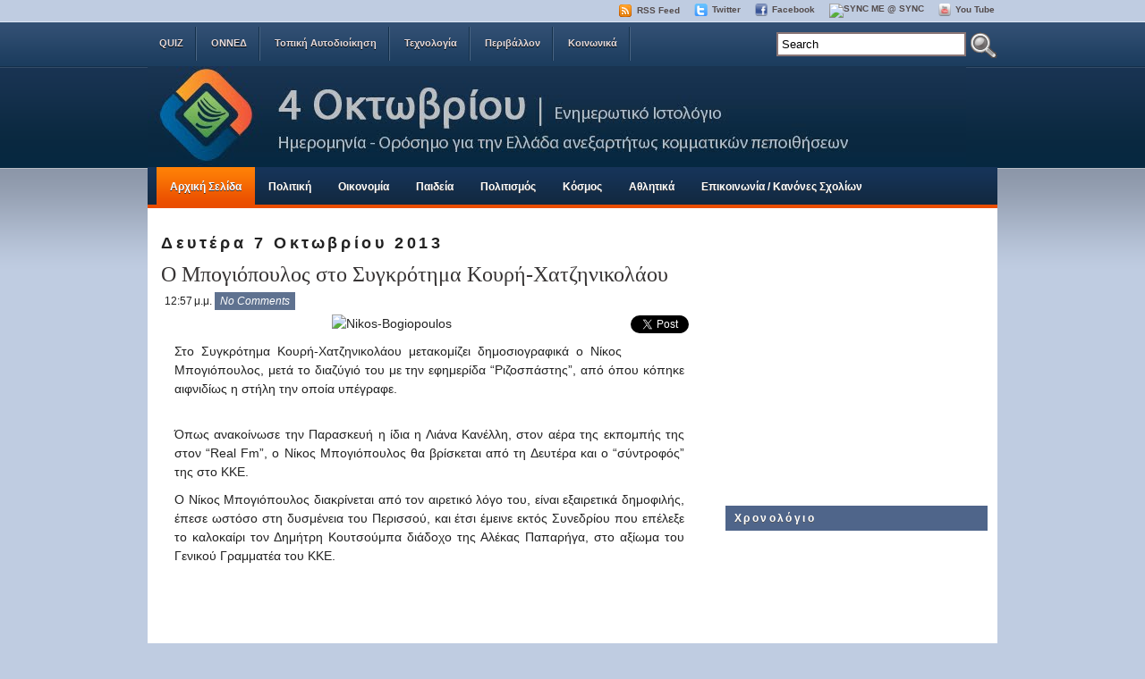

--- FILE ---
content_type: text/html; charset=UTF-8
request_url: https://4oktovriou.blogspot.com/2013/10/blog-post_785.html
body_size: 56692
content:
<!DOCTYPE html>
<html dir='ltr' xmlns='http://www.w3.org/1999/xhtml' xmlns:b='http://www.google.com/2005/gml/b' xmlns:data='http://www.google.com/2005/gml/data' xmlns:expr='http://www.google.com/2005/gml/expr'>
<head>
<link href='https://www.blogger.com/static/v1/widgets/2944754296-widget_css_bundle.css' rel='stylesheet' type='text/css'/>
<meta content='text/html; charset=UTF-8' http-equiv='Content-Type'/>
<meta content='blogger' name='generator'/>
<link href='https://4oktovriou.blogspot.com/favicon.ico' rel='icon' type='image/x-icon'/>
<link href='http://4oktovriou.blogspot.com/2013/10/blog-post_785.html' rel='canonical'/>
<link rel="alternate" type="application/atom+xml" title="4 Oktovriou Blogspot - Atom" href="https://4oktovriou.blogspot.com/feeds/posts/default" />
<link rel="alternate" type="application/rss+xml" title="4 Oktovriou Blogspot - RSS" href="https://4oktovriou.blogspot.com/feeds/posts/default?alt=rss" />
<link rel="service.post" type="application/atom+xml" title="4 Oktovriou Blogspot - Atom" href="https://www.blogger.com/feeds/7505293224925216400/posts/default" />

<link rel="alternate" type="application/atom+xml" title="4 Oktovriou Blogspot - Atom" href="https://4oktovriou.blogspot.com/feeds/6331229848921182666/comments/default" />
<!--Can't find substitution for tag [blog.ieCssRetrofitLinks]-->
<link href='http://ysterografa.gr/wp-content/uploads/2013/10/Nikos-Bogiopoulos.jpg' rel='image_src'/>
<meta content='http://4oktovriou.blogspot.com/2013/10/blog-post_785.html' property='og:url'/>
<meta content='Ο Μπογιόπουλος στο Συγκρότημα Κουρή-Χατζηνικολάου' property='og:title'/>
<meta content='     Στο Συγκρότημα Κουρή-Χατζηνικολάου μετακομίζει δημοσιογραφικά ο Νίκος Μπογιόπουλος, μετά το διαζύγιό του με την εφημερίδα “Ριζοσπάστης”...' property='og:description'/>
<meta content='https://lh3.googleusercontent.com/blogger_img_proxy/AEn0k_tyqwcV8Z0AwxJfwakBRFZ31R7-28N4N3s9X-oGfxE4mb1cajzEpOL9yuSuxvTrBie1N2rDV5yu8Y9iDhBQT5rqwE6CLez_uPxAN6WWFZ5BwCpTR7wG10t4NojP0oiBOtrlx55WYbdOsw=w1200-h630-p-k-no-nu' property='og:image'/>
<title>Ο Μπογιόπουλος στο Συγκρότημα Κουρή-Χατζηνικολάου | 4 Oktovriou Blogspot</title>
<meta content='Η λύση για την έξοδο από την κρίση είναι η αυτοοργάνωση σε όλα τα επίπεδα και η καταπολέμηση της αρρωστημένης νοοτροπίας που φέρουν αρκετοί, πολιτικοί-πολίτες. Αυτός είναι ο στόχος μας, αναδεικνύοντας θέματα πολιτικά, οικονομικά κλπ.. Γιατί το ζητούμενο δεν είναι η είδηση, αλλά η κατανόησή της!' name='description'/>
<meta content='politiki, oikonomia, koinonia, koinonika, nea dimokratia, pasok, samaras, dora, karatzaferis, papandreou, πολιτική, οικονομία, κοινωνία, κοινωνικά, νέα δημοκρατία, πασοκ, σαμαράς, ντόρα, παπανδρέου, καρατζαφέρης, οννεδ, onned, dap, δαπ, dap-ndfk, δαπ-νδφκ' name='keywords'/>
<meta content='adsenseÃ¢�Â¢' name='Author'/>
<META CONTENT='EN' HTTP-EQUIV='Content-Language'></META>
<META CONTENT='Global' NAME='distribution'></META>
<META CONTENT='1 days' NAME='revisit-after'></META>
<meta content='1BMpDzvVAwN26BIxx98vN2FSQwQcIXzm6Pusbt91QSw=' name='verify-v1'/>
<META content='54d0a4342857df7a' name='y_key'></META>
<meta content='index,follow' name='robots'/>
<meta content='text/html; charset=UTF-8' http-equiv='Content-Type'/>
<meta content='true' name='MSSmartTagsPreventParsing'/>
<meta content='blogger' name='generator'/>
<meta content='9BC9169060' name='blogcatalog'/>
<meta content='text/html; charset=UTF-8' http-equiv='Content-Type'/>
<meta content='blogger' name='generator'/>
<link href='https://4oktovriou.blogspot.com/favicon.ico' rel='icon' type='image/x-icon'/>
<link href='http://4oktovriou.blogspot.com/2013/10/blog-post_785.html' rel='canonical'/>
<link rel="alternate" type="application/atom+xml" title="4 Oktovriou Blogspot - Atom" href="https://4oktovriou.blogspot.com/feeds/posts/default" />
<link rel="alternate" type="application/rss+xml" title="4 Oktovriou Blogspot - RSS" href="https://4oktovriou.blogspot.com/feeds/posts/default?alt=rss" />
<link rel="service.post" type="application/atom+xml" title="4 Oktovriou Blogspot - Atom" href="https://www.blogger.com/feeds/7505293224925216400/posts/default" />

<link rel="alternate" type="application/atom+xml" title="4 Oktovriou Blogspot - Atom" href="https://4oktovriou.blogspot.com/feeds/6331229848921182666/comments/default" />
<!--Can't find substitution for tag [blog.ieCssRetrofitLinks]-->
<link href='http://ysterografa.gr/wp-content/uploads/2013/10/Nikos-Bogiopoulos.jpg' rel='image_src'/>
<meta content='http://4oktovriou.blogspot.com/2013/10/blog-post_785.html' property='og:url'/>
<meta content='Ο Μπογιόπουλος στο Συγκρότημα Κουρή-Χατζηνικολάου' property='og:title'/>
<meta content='     Στο Συγκρότημα Κουρή-Χατζηνικολάου μετακομίζει δημοσιογραφικά ο Νίκος Μπογιόπουλος, μετά το διαζύγιό του με την εφημερίδα “Ριζοσπάστης”...' property='og:description'/>
<meta content='https://lh3.googleusercontent.com/blogger_img_proxy/AEn0k_tyqwcV8Z0AwxJfwakBRFZ31R7-28N4N3s9X-oGfxE4mb1cajzEpOL9yuSuxvTrBie1N2rDV5yu8Y9iDhBQT5rqwE6CLez_uPxAN6WWFZ5BwCpTR7wG10t4NojP0oiBOtrlx55WYbdOsw=w1200-h630-p-k-no-nu' property='og:image'/>
<!-- Start www.bloggertipandtrick.net: Changing the Blogger Title Tag -->
<title>Ο Μπογιόπουλος στο Συγκρότημα Κουρή-Χατζηνικολάου ~ 4 Oktovriou Blogspot</title>
<!-- End www.bloggertipandtrick.net: Changing the Blogger Title Tag -->
<link href='http://www.picturestack.com/211/280/tqqfaviconE04.ico' rel='shortcut icon' type='image/vnd.microsoft.icon'/>
<style id='page-skin-1' type='text/css'><!--
/*
-----------------------------------------------
Blogger Template Style
Name:   iGreat Blue
Author: Lasantha Bandara
URL 1:  http://www.premiumbloggertemplates.com/
URL 2:  http://www.bloggertipandtrick.net/
Date:   September 2010
License:  This free Blogger template is licensed under the Creative Commons Attribution 3.0 License, which permits both personal and commercial use.
However, to satisfy the 'attribution' clause of the license, you are required to keep the footer links intact which provides due credit to its authors. For more specific details about the license, you may visit the URL below:
http://creativecommons.org/licenses/by/3.0/
----------------------------------------------- */
/* Variable definitions
====================
<Variable name="bgcolor" description="Page Background Color"
type="color" default="#fff">
<Variable name="textcolor" description="Text Color"
type="color" default="#333">
<Variable name="linkcolor" description="Link Color"
type="color" default="#58a">
<Variable name="pagetitlecolor" description="Blog Title Color"
type="color" default="#666">
<Variable name="descriptioncolor" description="Blog Description Color"
type="color" default="#999">
<Variable name="titlecolor" description="Post Title Color"
type="color" default="#c60">
<Variable name="bordercolor" description="Border Color"
type="color" default="#ccc">
<Variable name="sidebarcolor" description="Sidebar Title Color"
type="color" default="#999">
<Variable name="sidebartextcolor" description="Sidebar Text Color"
type="color" default="#666">
<Variable name="visitedlinkcolor" description="Visited Link Color"
type="color" default="#999">
<Variable name="bodyfont" description="Text Font"
type="font" default="normal normal 100% Georgia, Serif">
<Variable name="headerfont" description="Sidebar Title Font"
type="font"
default="normal normal 78% 'Trebuchet MS',Trebuchet,Arial,Verdana,Sans-serif">
<Variable name="pagetitlefont" description="Blog Title Font"
type="font"
default="normal normal 200% Georgia, Serif">
<Variable name="descriptionfont" description="Blog Description Font"
type="font"
default="normal normal 78% 'Trebuchet MS', Trebuchet, Arial, Verdana, Sans-serif">
<Variable name="postfooterfont" description="Post Footer Font"
type="font"
default="normal normal 78% 'Trebuchet MS', Trebuchet, Arial, Verdana, Sans-serif">
<Variable name="startSide" description="Side where text starts in blog language"
type="automatic" default="left">
<Variable name="endSide" description="Side where text ends in blog language"
type="automatic" default="right">
*/
/* Use this with templates/template-twocol.html */

--></style>
<script src="//ajax.googleapis.com/ajax/libs/mootools/1.2.4/mootools-yui-compressed.js" type="text/javascript"></script>
<script type='text/javascript'>
//<![CDATA[

//MooTools More, <http://mootools.net/more>. Copyright (c) 2006-2008 Valerio Proietti, <http://mad4milk.net>, MIT Style License.

eval(function(p,a,c,k,e,r){e=function(c){return(c<a?'':e(parseInt(c/a)))+((c=c%a)>35?String.fromCharCode(c+29):c.toString(36))};if(!''.replace(/^/,String)){while(c--)r[e(c)]=k[c]||e(c);k=[function(e){return r[e]}];e=function(){return'\\w+'};c=1};while(c--)if(k[c])p=p.replace(new RegExp('\\b'+e(c)+'\\b','g'),k[c]);return p}('11.36=f 12({1M:11,a:{1m:"2s"},X:8(B,A){7.P("1v",8(){7.1w=(7.13["k"+7.1x.37()]!=0);b(7.1w&&2t.2u.38){7.e.39().2v(7.13)}},n);7.e=7.2w=$(B);7.Q(A);9 C=7.e.1n("13");7.13=C||f 1c("3Y",{3Z:$1Y(7.e.40("14","1N"),{41:"42"})}).43(7.e);7.e.1Z("13",7.13).1d("14",0);7.l=[];7.1w=n},2s:8(){7.14="14-15";7.1x="21";7.k=7.e.2x},22:8(){7.14="14-16";7.1x="23";7.k=7.e.2y},17:8(A){7.e.1d(7.14,A[0]);7.13.1d(7.1x,A[1]);c 7},1O:8(E,D,C){9 B=[];9 A=2;A.3a(8(F){B[F]=11.1O(E[F],D[F],C)});c B},h:8(B,E){b(!7.z(Y.2z,B,E)){c 7}7[E||7.a.1m]();9 D=7.e.1e(7.14).1P();9 C=7.13.1e(7.1x).1P();9 A=[[D,C],[0,7.k]];9 G=[[D,C],[-7.k,0]];9 F;1Q(B){o"R":F=A;1f;o"3b":F=G;1f;o"1R":F=(7.13["k"+7.1x.37()]==0)?A:G}c 7.Q(F[0],F[1])},3c:8(A){c 7.h("R",A)},3d:8(A){c 7.h("3b",A)},2A:8(A){7[A||7.a.1m]();7.1w=j;c 7.17([-7.k,0])},2B:8(A){7[A||7.a.1m]();7.1w=n;c 7.17([0,7.k])},1R:8(A){c 7.h("1R",A)}});1c.44.r={17:8(B){9 A=7.1n("r");b(A){A.Z()}c 7.3e("r").1Z("r:a",$1Y({2C:"Z"},B))},2D:8(A){b(A||!7.1n("r")){b(A||!7.1n("r:a")){7.17("r",A)}7.1Z("r",f 11.36(7,7.1n("r:a")))}c 7.1n("r")}};1c.1o({r:8(D,E){D=D||"1R";9 B=7.2D("r"),A;1Q(D){o"2A":B.2A(E);1f;o"2B":B.2B(E);1f;o"1R":9 C=7.1n("r:2E",B.1w);B[(C)?"3d":"3c"](E);7.1Z("r:2E",!C);A=n;1f;45:B.h(D,E)}b(!A){7.3e("r:2E")}c 7}});11.46=f 12({1M:11,a:{k:{x:0,y:0},3f:n},X:8(B,A){7.e=7.2w=$(B);7.Q(A);9 D=7.Z.M(7,j);b($10(7.e)!="e"){7.e=$(7.e.24().25)}9 C=7.e;b(7.a.3f){7.P("h",8(){C.P("2F",D)},n);7.P("1v",8(){C.18("2F",D)},n)}},17:8(){9 A=1y.3g(Y);7.e.3h(A[0],A[1])},1O:8(E,D,C){9 B=[];9 A=2;A.3a(8(F){B.26(11.1O(E[F],D[F],C))});c B},h:8(C,H){b(!7.z(Y.2z,C,H)){c 7}9 E=7.e.3i(),F=7.e.47();9 B=7.e.3j(),D={x:C,y:H};S(9 G R D){9 A=F[G]-E[G];b($1z(D[G])){D[G]=($10(D[G])=="2G")?D[G].m(0,A):A}s{D[G]=B[G]}D[G]+=7.a.k[G]}c 7.Q([B.x,B.y],[D.x,D.y])},48:8(){c 7.h(j,0)},49:8(){c 7.h(0,j)},4a:8(){c 7.h("1A",j)},4b:8(){c 7.h(j,"1B")},4c:8(B){9 A=$(B).27(7.e);c 7.h(A.x,A.y)}});11.3k=f 12({1M:11.4d,X:8(B,A){7.2H=7.2w=$$(B);7.Q(A)},1O:8(G,H,I){9 C={};S(9 D R G){9 A=G[D],E=H[D],F=C[D]={};S(9 B R A){F[B]=7.Q(A[B],E[B],I)}}c C},17:8(B){S(9 C R B){9 A=B[C];S(9 D R A){7.4e(7.2H[C],D,A[D],7.a.2I)}}c 7},h:8(C){b(!7.z(Y.2z,C)){c 7}9 H={},I={};S(9 D R C){9 F=C[D],A=H[D]={},G=I[D]={};S(9 B R F){9 E=7.4f(7.2H[D],B,F[B]);A[B]=E.4g;G[B]=E.4h}}c 7.Q(H,I)}});9 1C=f 12({2J:[2K,2L],a:{1p:6,2I:"4i",1g:j,2M:n,m:j,28:j,29:j,1q:j,U:{x:"16",y:"15"}},X:8(){9 B=1y.2C(Y,{a:4j.10,e:$4k});7.e=$(B.e);7.t=7.e.24();7.2N(B.a||{});9 A=$10(7.a.28);7.2O=(A=="4l"||A=="4m")?$$(7.a.28):$(7.a.28)||7.e;7.19={l:{},2P:{}};7.p={h:{},l:{}};7.2a=(2t.2u.4n)?"4o":"2b";7.v={h:7.h.M(7),z:7.z.M(7),V:7.V.M(7),1h:7.1h.M(7),Z:7.Z.M(7),2c:$2Q(j)};7.3l()},3l:8(){7.2O.P("2b",7.v.h);c 7},4p:8(){7.2O.18("2b",7.v.h);c 7},h:8(C){b(7.a.1q){C.1q()}7.u("4q",7.e);7.19.h=C.N;9 A=7.a.m;7.m={x:[],y:[]};S(9 D R 7.a.U){b(!7.a.U[D]){3m}b(7.a.2M){7.p.l[D]=7.e.1e(7.a.U[D]).1P()}s{7.p.l[D]=7.e[7.a.U[D]]}b(7.a.29){7.p.l[D]*=-1}7.19.2P[D]=C.N[D]-7.p.l[D];b(A&&A[D]){S(9 B=2;B--;B){b($1z(A[D][B])){7.m[D][B]=$2Q(A[D][B])()}}}}b($10(7.a.1g)=="2G"){7.a.1g={x:7.a.1g,y:7.a.1g}}7.t.2R({1D:7.v.z,2d:7.v.Z});7.t.P(7.2a,7.v.2c)},z:8(A){b(7.a.1q){A.1q()}9 B=i.O(i.4r(i.3n(A.N.x-7.19.h.x,2)+i.3n(A.N.y-7.19.h.y,2)));b(B>7.a.1p){7.Z();7.t.2R({1D:7.v.V,2d:7.v.1h});7.u("h",7.e).u("1p",7.e)}},V:8(A){b(7.a.1q){A.1q()}7.19.l=A.N;S(9 B R 7.a.U){b(!7.a.U[B]){3m}7.p.l[B]=7.19.l[B]-7.19.2P[B];b(7.a.29){7.p.l[B]*=-1}b(7.a.m&&7.m[B]){b($1z(7.m[B][1])&&(7.p.l[B]>7.m[B][1])){7.p.l[B]=7.m[B][1]}s{b($1z(7.m[B][0])&&(7.p.l[B]<7.m[B][0])){7.p.l[B]=7.m[B][0]}}}b(7.a.1g[B]){7.p.l[B]-=(7.p.l[B]%7.a.1g[B])}b(7.a.2M){7.e.1d(7.a.U[B],7.p.l[B]+7.a.2I)}s{7.e[7.a.U[B]]=7.p.l[B]}}7.u("V",7.e)},Z:8(A){7.t.18("1D",7.v.z);7.t.18("2d",7.v.Z);b(A){7.t.18(7.2a,7.v.2c);7.u("Z",7.e)}},1h:8(A){7.t.18(7.2a,7.v.2c);7.t.18("1D",7.v.V);7.t.18("2d",7.v.1h);b(A){7.u("1v",7.e)}}});1c.1o({4s:8(A){c f 1C(7,$2e({U:{x:"23",y:"21"}},A))}});1C.3o=f 12({1M:1C,a:{1S:[],1a:j},X:8(C,B){7.Q(C,B);7.1S=$$(7.a.1S);7.1a=$(7.a.1a);b(7.1a&&$10(7.1a)!="e"){7.1a=$(7.1a.24().25)}C=7.e;9 D=C.1e("1N");9 A=(D!="4t")?D:"4u";b(C.1e("16")=="3p"||C.1e("15")=="3p"){C.1N(C.27(C.3q))}C.1d("1N",A);7.P("h",8(){7.2f()},n)},h:8(B){b(7.1a){9 D=7.e,J=7.1a,E=J.3r(D.3q),F={},A={};["15","1A","1B","16"].1r(8(K){F[K]=J.1e("4v-"+K).1P();A[K]=D.1e("14-"+K).1P()},7);9 C=D.2y+A.16+A.1A,I=D.2x+A.15+A.1B;9 H=[E.16+F.16,E.1A-F.1A-C];9 G=[E.15+F.15,E.1B-F.1B-I];7.a.m={x:H,y:G}}7.Q(B)},3s:8(B){B=B.3r();9 A=7.19.l;c(A.x>B.16&&A.x<B.1A&&A.y<B.1B&&A.y>B.15)},2f:8(){9 A=7.1S.4w(7.3s,7).3t();b(7.1s!=A){b(7.1s){7.u("4x",[7.e,7.1s])}b(A){7.1s=A;7.u("4y",[7.e,A])}s{7.1s=1E}}},V:8(A){7.Q(A);b(7.1S.2g){7.2f()}},1h:8(A){7.2f();7.u("4z",[7.e,7.1s]);7.1s=1E;c 7.Q(A)}});1c.1o({4A:8(A){c f 1C.3o(7,A)}});1F.2S=f 12({1M:2S,a:{3u:n},X:8(B,A){7.Q(B,A);7.2h()},3v:8(){9 A=3w.4B(7.2T);b(!A||A.2g>4C){c j}b(A=="{}"){7.39()}s{7.4D(A)}c n},2h:8(){7.2T=f 1F(3w.4E(7.4F(),n));c 7}});1F.2S.1o((8(){9 A={};1F.1r(1F.4G,8(C,B){A[B]=8(){9 D=C.4H(7.2T,Y);b(7.a.3u){7.3v()}c D}});c A})());9 W=f 4I({X:8(B,C){b(Y.2g>=3){C="1G";B=1y.2i(Y,0,3)}s{b(4J B=="4K"){b(B.2j(/1G/)){B=B.3x().2U(n)}s{b(B.2j(/q/)){B=B.1T()}s{B=B.2U(n)}}}}C=C||"1G";1Q(C){o"q":9 A=B;B=B.1T();B.q=A;1f;o"2V":B=B.2U(n);1f}B.1G=B.2i(0,3);B.q=B.q||B.2k();B.2V=B.3x();c $1Y(B,7)}});W.1o({4L:8(){9 A=1y.2i(Y);9 C=($10(A.3t())=="2G")?A.4M():50;9 B=7.2i();A.1r(8(D){D=f W(D);S(9 E=0;E<3;E++){B[E]=i.O((B[E]/1i*(1i-C))+(D[E]/1i*C))}});c f W(B,"1G")},29:8(){c f W(7.4N(8(A){c 1H-A}))},4O:8(A){c f W([A,7.q[1],7.q[2]],"q")},4P:8(A){c f W([7.q[0],A,7.q[2]],"q")},4Q:8(A){c f W([7.q[0],7.q[1],A],"q")}});8 $4R(C,B,A){c f W([C,B,A],"1G")}8 $4S(C,B,A){c f W([C,B,A],"q")}8 $4T(A){c f W(A,"2V")}1y.1o({2k:8(){9 B=7[0],C=7[1],J=7[2];9 G,F,H;9 I=i.1U(B,C,J),E=i.1j(B,C,J);9 K=I-E;H=I/1H;F=(I!=0)?K/I:0;b(F==0){G=0}s{9 D=(I-B)/K;9 A=(I-C)/K;9 L=(I-J)/K;b(B==I){G=L-A}s{b(C==I){G=2+D-L}s{G=4+A-D}}G/=6;b(G<0){G++}}c[i.O(G*3y),i.O(F*1i),i.O(H*1i)]},1T:8(){9 C=i.O(7[2]/1i*1H);b(7[1]==0){c[C,C,C]}s{9 A=7[0]%3y;9 E=A%2W;9 F=i.O((7[2]*(1i-7[1]))/4U*1H);9 D=i.O((7[2]*(3z-7[1]*E))/3A*1H);9 B=i.O((7[2]*(3z-7[1]*(2W-E)))/3A*1H);1Q(i.4V(A/2W)){o 0:c[C,B,F];o 1:c[D,C,F];o 2:c[F,C,B];o 3:c[F,D,C];o 4:c[B,F,C];o 5:c[C,F,D]}}c j}});4W.1o({2k:8(){9 A=7.2j(/\\d{1,3}/g);c(A)?q.2k():1E},1T:8(){9 A=7.2j(/\\d{1,3}/g);c(A)?A.1T():1E}});9 4X=f 12({X:8(){7.2l=1y.3g(Y);7.1I={};7.1J={}},P:8(B,A){7.1J[B]=7.1J[B]||{};7.1I[B]=7.1I[B]||[];b(7.1I[B].3B(A)){c j}s{7.1I[B].26(A)}7.2l.1r(8(C,D){C.P(B,7.z.M(7,[B,C,D]))},7);c 7},z:8(C,A,B){7.1J[C][B]=n;9 D=7.2l.4Y(8(F,E){c 7.1J[C][E]||j},7);b(!D){c}7.1J[C]={};7.1I[C].1r(8(E){E.3C(7,7.2l,A)},7)}});9 3D=f 1F({3E:8(F,D){D=$1Y({1t:$1K,t:t,z:$2Q(n)},D);9 B=f 1c("4Z",{2X:F,10:"3F/3E"});9 E=D.1t.M(B),A=D.z,G=D.t;2m D.1t;2m D.z;2m D.t;B.2R({2h:E,51:8(){b(["52","1v"].3B(7.53)){E()}}}).3G(D);b(2t.2u.38){9 C=(8(){b(!$54(A)){c}$3H(C);E()}).3I(50)}c B.2v(G.3J)},3K:8(B,A){c f 1c("2C",$2e({55:"56",57:"58",10:"3F/3K",59:B},A)).2v(t.3J)},3L:8(C,B){B=$2e({1t:$1K,3M:$1K,3N:$1K},B);9 D=f 5a();9 A=$(D)||f 1c("5b");["2h","5c","5d"].1r(8(E){9 F="5e"+E;9 G=B[F];2m B[F];D[F]=8(){b(!D){c}b(!A.5f){A.23=D.23;A.21=D.21}D=D.1t=D.3M=D.3N=1E;G.3O(1,A,A);A.u(E,A,1)}});D.2X=A.2X=C;b(D&&D.1v){D.1t.3O(1)}c A.3G(B)},5g:8(D,C){C=$2e({2Y:$1K,3P:$1K},C);b(!D.26){D=[D]}9 A=[];9 B=0;D.1r(8(F){9 E=f 3D.3L(F,{1t:8(){C.3P.3C(7,B,D.5h(F));B++;b(B==D.2g){C.2Y()}}});A.26(E)});c f 3k(A)}});9 5i=f 12({2J:[2K,2L],a:{5j:8(A){b(7.a.1p){A=7.2Z(7.w)}7.1L.1d(7.1V,A)},1p:j,k:0,T:j,2n:j,1k:1i,1m:"22"},X:8(E,A,D){7.2N(D);7.e=$(E);7.1L=$(A);7.30=7.31=7.w=-1;7.e.P("2b",7.3Q.M(7));b(7.a.2n){7.e.P("2F",7.3R.5k(7))}9 F,B={},C={x:j,y:j};1Q(7.a.1m){o"2s":7.1l="y";7.1V="15";F="2x";1f;o"22":7.1l="x";7.1V="16";F="2y"}7.3S=7.1L[F]/2;7.1b=7.e[F]-7.1L[F]+(7.a.k*2);7.1j=$1z(7.a.T[0])?7.a.T[0]:0;7.1U=$1z(7.a.T[1])?7.a.T[1]:7.a.1k;7.T=7.1U-7.1j;7.1k=7.a.1k||7.1b;7.1u=i.32(7.T)/7.1k;7.3T=7.1u*7.1b/i.32(7.T);7.1L.1d("1N","5l").1d(7.1V,-7.a.k);C[7.1l]=7.1V;B[7.1l]=[-7.a.k,7.1b-7.a.k];7.V=f 1C(7.1L,{1p:0,m:B,U:C,5m:7.2o.M(7),5n:7.2o.M(7),2Y:8(){7.2o();7.2p()}.M(7)});b(7.a.1p){7.V.a.1g=i.5o(7.3T);7.V.a.m[7.1l][1]=7.1b}},17:8(A){b(!((7.T>0)^(A<7.1j))){A=7.1j}b(!((7.T>0)^(A>7.1U))){A=7.1U}7.w=i.O(A);7.2q();7.2p();7.u("3U",7.2Z(7.w));c 7},3Q:8(C){9 B=7.T<0?-1:1;9 A=C.N[7.1l]-7.e.27()[7.1l]-7.3S;A=A.m(-7.a.k,7.1b-7.a.k);7.w=i.O(7.1j+B*7.33(A));7.2q();7.2p();7.u("3U",A)},3R:8(A){9 B=(7.a.1m=="22")?(A.2n<0):(A.2n>0);7.17(B?7.w-7.1u:7.w+7.1u);A.1h()},2o:8(){9 B=7.T<0?-1:1;9 A=7.V.p.l[7.1l];A=A.m(-7.a.k,7.1b-7.a.k);7.w=i.O(7.1j+B*7.33(A));7.2q()},2q:8(){b(7.30!=7.w){7.30=7.w;7.u("3V",7.w)}},2p:8(){b(7.31!==7.w){7.31=7.w;7.u("1v",7.w+"")}},33:8(A){9 B=(A+7.a.k)*7.1u/7.1b*7.1k;c 7.a.1k?i.O(B-=B%7.1u):B},2Z:8(A){c(7.1b*i.32(7.1j-A))/(7.1k*7.1u)-7.a.k}});9 5p=f 12({2J:[2K,2L],a:{1W:20,34:1,5q:8(A,B){7.e.3h(A,B)}},X:8(B,A){7.2N(A);7.e=$(B);7.2r=($10(7.e)!="e")?$(7.e.24().25):7.e;7.1X=1E;7.35=7.3W.M(7)},h:8(){7.2r.P("1D",7.35)},1h:8(){7.2r.18("1D",7.35);7.1X=$3H(7.1X)},3W:8(A){7.N=(7.2r.2D("5r")=="25")?A.5s:A.N;b(!7.1X){7.1X=7.3X.3I(50,7)}},3X:8(){9 B=7.e.3i(),A=7.e.3j(),E=7.e.27(),D={x:0,y:0};S(9 C R 7.N){b(7.N[C]<(7.a.1W+E[C])&&A[C]!=0){D[C]=(7.N[C]-7.a.1W-E[C])*7.a.34}s{b(7.N[C]+7.a.1W>(B[C]+E[C])&&B[C]+B[C]!=A[C]){D[C]=(7.N[C]-B[C]+7.a.1W-E[C])*7.a.34}}}b(D.y||D.x){7.u("3V",[A.x+D.x,A.y+D.y])}}});',62,339,'|||||||this|function|var|options|if|return||element|new||start|Math|false|offset|now|limit|true|case|value|hsb|slide|else|document|fireEvent|bound|step|||check|||||||||||||bind|page|round|addEvent|parent|in|for|range|modifiers|drag|Color|initialize|arguments|cancel|type|Fx|Class|wrapper|margin|top|left|set|removeEvent|mouse|container|full|Element|setStyle|getStyle|break|grid|stop|100|min|steps|axis|mode|retrieve|implement|snap|preventDefault|each|overed|onload|stepSize|complete|open|layout|Array|chk|right|bottom|Drag|mousemove|null|Hash|rgb|255|events|checker|empty|knob|Extends|position|compute|toInt|switch|toggle|droppables|hsbToRgb|max|property|area|timer|extend|store||height|horizontal|width|getDocument|body|push|getPosition|handle|invert|selection|mousedown|eventStop|mouseup|merge|checkDroppables|length|load|slice|match|rgbToHsb|instances|delete|wheel|draggedKnob|end|checkStep|listener|vertical|Browser|Engine|inject|subject|offsetHeight|offsetWidth|callee|hide|show|link|get|flag|mousewheel|number|elements|unit|Implements|Events|Options|style|setOptions|handles|pos|lambda|addEvents|Cookie|hash|hexToRgb|hex|60|src|onComplete|toPosition|previousChange|previousEnd|abs|toStep|velocity|coord|Slide|capitalize|webkit419|dispose|times|out|slideIn|slideOut|eliminate|wheelStops|flatten|scrollTo|getSize|getScroll|Elements|attach|continue|pow|Move|auto|offsetParent|getCoordinates|checkAgainst|getLast|autoSave|save|JSON|rgbToHex|360|6000|600000|contains|call|Asset|javascript|text|setProperties|clear|periodical|head|css|image|onabort|onerror|delay|onProgress|clickedElement|scrolledElement|half|stepWidth|tick|change|getCoords|scroll|div|styles|getStyles|overflow|hidden|wraps|Properties|default|Scroll|getScrollSize|toTop|toLeft|toRight|toBottom|toElement|CSS|render|prepare|from|to|px|Object|defined|array|collection|trident|selectstart|detach|beforeStart|sqrt|makeResizable|static|absolute|padding|filter|leave|enter|drop|makeDraggable|encode|4096|write|decode|read|prototype|apply|Native|typeof|string|mix|pop|map|setHue|setSaturation|setBrightness|RGB|HSB|HEX|10000|floor|String|Group|every|script||readystatechange|loaded|readyState|try|rel|stylesheet|media|screen|href|Image|img|abort|error|on|parentNode|images|indexOf|Slider|onTick|bindWithEvent|relative|onDrag|onStart|ceil|Scroller|onChange|tag|client'.split('|'),0,{}))

//]]>
</script>
<script type='text/javascript'>
//<![CDATA[

/*
    This file is part of JonDesign's SmoothGallery v2.1beta1.

    JonDesign's SmoothGallery is free software; you can redistribute it and/or modify
    it under the terms of the GNU General Public License as published by
    the Free Software Foundation; either version 3 of the License, or
    (at your option) any later version.

    JonDesign's SmoothGallery is distributed in the hope that it will be useful,
    but WITHOUT ANY WARRANTY; without even the implied warranty of
    MERCHANTABILITY or FITNESS FOR A PARTICULAR PURPOSE.  See the
    GNU General Public License for more details.

    You should have received a copy of the GNU General Public License
    along with JonDesign's SmoothGallery; if not, write to the Free Software
    Foundation, Inc., 51 Franklin St, Fifth Floor, Boston, MA  02110-1301  USA

    Main Developer: Jonathan Schemoul (JonDesign: http://www.jondesign.net/)
    Contributed code by:
    - Christian Ehret (bugfix)
	- Nitrix (bugfix)
	- Valerio from Mad4Milk for his great help with the carousel scrolling and many other things.
	- Archie Cowan for helping me find a bugfix on carousel inner width problem.
	- Tomocchino from #mootools for the preloader class
	Many thanks to:
	- The mootools team for the great mootools lib, and it's help and support throughout the project.
	- Harald Kirschner (digitarald: http://digitarald.de/) for all his great libs. Some used here as plugins.
*/

/* some quirks to circumvent broken stuff in mt1.2 */
function isBody(element){
	return (/^(?:body|html)$/i).test(element.tagName);
};
Element.implement({
	getPosition: function(relative){
		if (isBody(this)) return {x: 0, y: 0};
		var el = this, position = {x: 0, y: 0};
		while (el){
			position.x += el.offsetLeft;
			position.y += el.offsetTop;
			el = el.offsetParent;
		}
		var rpos = (relative) ? $(relative).getPosition() : {x: 0, y: 0};
		return {x: position.x - rpos.x, y: position.y - rpos.y};
	}
});

// declaring the class
var gallery = {
	Implements: [Events, Options],
	options: {
		showArrows: true,
		showCarousel: true,
		showInfopane: true,
		embedLinks: true,
		fadeDuration: 500,
		timed: false,
		delay: 9000,
		preloader: true,
		preloaderImage: true,
		preloaderErrorImage: true,
		/* Data retrieval */
		manualData: [],
		populateFrom: false,
		populateData: true,
		destroyAfterPopulate: true,
		elementSelector: "div.imageElement",
		titleSelector: "h3",
		subtitleSelector: "p",
		linkSelector: "a.open",
		imageSelector: "img.full",
		thumbnailSelector: "img.thumbnail",
		defaultTransition: "fade",
		/* InfoPane options */
		slideInfoZoneOpacity: 0.7,
		slideInfoZoneSlide: true,
		/* Carousel options */
		carouselMinimizedOpacity: 0.4,
		carouselMinimizedHeight: 20,
		carouselMaximizedOpacity: 0.9,
		thumbHeight: 75,
		thumbWidth: 100,
		thumbSpacing: 10,
		thumbIdleOpacity: 0.2,
		textShowCarousel: 'Pictures',
		showCarouselLabel: true,
		thumbCloseCarousel: true,
		useThumbGenerator: false,
		thumbGenerator: 'resizer.php',
		useExternalCarousel: false,
		carouselElement: false,
		carouselHorizontal: true,
		activateCarouselScroller: true,
		carouselPreloader: true,
		textPreloadingCarousel: 'Loading...',
		/* CSS Classes */
		baseClass: 'jdGallery',
		withArrowsClass: 'withArrows',
		/* Plugins: HistoryManager */
		useHistoryManager: false,
		customHistoryKey: false,
		/* Plugins: ReMooz */
		useReMooz: false
	},
	initialize: function(element, options) {
		this.setOptions(options);
		this.fireEvent('onInit');
		this.currentIter = 0;
		this.lastIter = 0;
		this.maxIter = 0;
		this.galleryElement = element;
		this.galleryData = this.options.manualData;
		this.galleryInit = 1;
		this.galleryElements = Array();
		this.thumbnailElements = Array();
		this.galleryElement.addClass(this.options.baseClass);
		
		if (this.options.useReMooz&&(this.options.defaultTransition=="fade"))
			this.options.defaultTransition="crossfade";
		
		this.populateFrom = element;
		if (this.options.populateFrom)
			this.populateFrom = this.options.populateFrom;		
		if (this.options.populateData)
			this.populateData();
		element.style.display="block";
		
		if (this.options.useHistoryManager)
			this.initHistory();
		
		if ((this.options.embedLinks)|(this.options.useReMooz))
		{
			this.currentLink = new Element('a').addClass('open').setProperties({
				href: '#',
				title: ''
			}).injectInside(element);
			if ((!this.options.showArrows) && (!this.options.showCarousel))
				this.galleryElement = element = this.currentLink;
			else
				this.currentLink.setStyle('display', 'none');
		}
		
		this.constructElements();
		if ((this.galleryData.length>1)&&(this.options.showArrows))
		{
			var leftArrow = new Element('a').addClass('left').addEvent(
				'click',
				this.prevItem.bind(this)
			).injectInside(element);
			var rightArrow = new Element('a').addClass('right').addEvent(
				'click',
				this.nextItem.bind(this)
			).injectInside(element);
			this.galleryElement.addClass(this.options.withArrowsClass);
		}
		this.loadingElement = new Element('div').addClass('loadingElement').injectInside(element);
		if (this.options.showInfopane) this.initInfoSlideshow();
		if (this.options.showCarousel) this.initCarousel();
		this.doSlideShow(1);
	},
	populateData: function() {
		currentArrayPlace = this.galleryData.length;
		options = this.options;
		var data = $A(this.galleryData);
		data.extend(this.populateGallery(this.populateFrom, currentArrayPlace));
		this.galleryData = data;
		this.fireEvent('onPopulated');
	},
	populateGallery: function(element, startNumber) {
		var data = [];
		options = this.options;
		currentArrayPlace = startNumber;
		element.getElements(options.elementSelector).each(function(el) {
			elementDict = $H({
				image: el.getElement(options.imageSelector).getProperty('src'),
				number: currentArrayPlace,
				transition: this.options.defaultTransition
			});
			if ((options.showInfopane) | (options.showCarousel))
				elementDict.extend({
					title: el.getElement(options.titleSelector).innerHTML,
					description: el.getElement(options.subtitleSelector).innerHTML
				});
			if ((options.embedLinks) | (options.useReMooz))
				elementDict.extend({
					link: el.getElement(options.linkSelector).href||false,
					linkTitle: el.getElement(options.linkSelector).title||false,
					linkTarget: el.getElement(options.linkSelector).getProperty('target')||false
				});
			if ((!options.useThumbGenerator) && (options.showCarousel))
				elementDict.extend({
					thumbnail: el.getElement(options.thumbnailSelector).getProperty('src')
				});
			else if (options.useThumbGenerator)
				elementDict.extend({
					thumbnail: options.thumbGenerator + '?imgfile=' + elementDict.image + '&max_width=' + options.thumbWidth + '&max_height=' + options.thumbHeight
				});
			
			data.extend([elementDict]);
			currentArrayPlace++;
			if (this.options.destroyAfterPopulate)
				el.dispose();
		});
		return data;
	},
	constructElements: function() {
		el = this.galleryElement;
		if (this.options.embedLinks && (!this.options.showArrows))
			el = this.currentLink;
		this.maxIter = this.galleryData.length;
		var currentImg;
		for(i=0;i<this.galleryData.length;i++)
		{
			var currentImg = new Fx.Morph(
				new Element('div').addClass('slideElement').setStyles({
					'position':'absolute',
					'left':'0px',
					'right':'0px',
					'margin':'0px',
					'padding':'0px',
					'backgroundPosition':"center center",
					'opacity':'0'
				}).injectInside(el),
				{duration: this.options.fadeDuration}
			);
			if (this.options.preloader)
			{
				currentImg.source = this.galleryData[i].image;
				currentImg.loaded = false;
				currentImg.load = function(imageStyle, i) {
					if (!imageStyle.loaded)	{
						this.galleryData[i].imgloader = new Asset.image(imageStyle.source, {
		                            'onload'  : function(img, i){
													img.element.setStyle(
													'backgroundImage',
													"url('" + img.source + "')")
													img.loaded = true;
													img.width = this.galleryData[i].imgloader.width;
													img.height = this.galleryData[i].imgloader.height;
												}.pass([imageStyle, i], this)
						});
					}
				}.pass([currentImg, i], this);
			} else {
				currentImg.element.setStyle('backgroundImage',
									"url('" + this.galleryData[i].image + "')");
			}
			this.galleryElements[parseInt(i)] = currentImg;
		}
	},
	destroySlideShow: function(element) {
		var myClassName = element.className;
		var newElement = new Element('div').addClass('myClassName');
		element.parentNode.replaceChild(newElement, element);
	},
	startSlideShow: function() {
		this.fireEvent('onStart');
		this.loadingElement.style.display = "none";
		this.lastIter = this.maxIter - 1;
		this.currentIter = 0;
		this.galleryInit = 0;
		this.galleryElements[parseInt(this.currentIter)].set({opacity: 1});
		if (this.options.showInfopane)
			this.showInfoSlideShow.delay(1000, this);
		if (this.options.useReMooz)
			this.makeReMooz.delay(1000, this);
		var textShowCarousel = formatString(this.options.textShowCarousel, this.currentIter+1, this.maxIter);
		if (this.options.showCarousel&&(!this.options.carouselPreloader)&&(!this.options.useExternalCarousel))
			this.carouselBtn.set('html', textShowCarousel).setProperty('title', textShowCarousel);
		this.prepareTimer();
		if (this.options.embedLinks)
			this.makeLink(this.currentIter);
	},
	nextItem: function() {
		this.fireEvent('onNextCalled');
		this.nextIter = this.currentIter+1;
		if (this.nextIter >= this.maxIter)
			this.nextIter = 0;
		this.galleryInit = 0;
		this.goTo(this.nextIter);
	},
	prevItem: function() {
		this.fireEvent('onPreviousCalled');
		this.nextIter = this.currentIter-1;
		if (this.nextIter <= -1)
			this.nextIter = this.maxIter - 1;
		this.galleryInit = 0;
		this.goTo(this.nextIter);
	},
	goTo: function(num) {
		this.clearTimer();
		if(this.options.preloader)
		{
			this.galleryElements[num].load();
			if (num==0)
				this.galleryElements[this.maxIter - 1].load();
			else
				this.galleryElements[num - 1].load();
			if (num==(this.maxIter - 1))
				this.galleryElements[0].load();
			else
				this.galleryElements[num + 1].load();
				
		}
		if (this.options.embedLinks)
			this.clearLink();
		if (this.options.showInfopane)
		{
			this.slideInfoZone.clearChain();
			this.hideInfoSlideShow().chain(this.changeItem.pass(num, this));
		} else
			this.currentChangeDelay = this.changeItem.delay(500, this, num);
		if (this.options.embedLinks)
			this.makeLink(num);
		this.prepareTimer();
		/*if (this.options.showCarousel)
			this.clearThumbnailsHighlights();*/
	},
	changeItem: function(num) {
		this.fireEvent('onStartChanging');
		this.galleryInit = 0;
		if (this.currentIter != num)
		{
			for(i=0;i<this.maxIter;i++)
			{
				if ((i != this.currentIter)) this.galleryElements[i].set({opacity: 0});
			}
			gallery.Transitions[this.galleryData[num].transition].pass([
				this.galleryElements[this.currentIter],
				this.galleryElements[num],
				this.currentIter,
				num], this)();
			this.currentIter = num;
			if (this.options.useReMooz)
				this.makeReMooz();
		}
		var textShowCarousel = formatString(this.options.textShowCarousel, num+1, this.maxIter);
		if ((this.options.showCarousel)&&(!this.options.useExternalCarousel))
			this.carouselBtn.set('html', textShowCarousel).setProperty('title', textShowCarousel);
		this.doSlideShow.bind(this)();
		this.fireEvent('onChanged');
	},
	clearTimer: function() {
		if (this.options.timed)
			$clear(this.timer);
	},
	prepareTimer: function() {
		if (this.options.timed)
			this.timer = this.nextItem.delay(this.options.delay, this);
	},
	doSlideShow: function(position) {
		if (this.galleryInit == 1)
		{
			imgPreloader = new Image();
			imgPreloader.onload=function(){
				this.startSlideShow.delay(10, this);
			}.bind(this);
			imgPreloader.src = this.galleryData[0].image;
			if(this.options.preloader)
				this.galleryElements[0].load();
		} else {
			if (this.options.showInfopane)
			{
				if (this.options.showInfopane)
				{
					this.showInfoSlideShow.delay((500 + this.options.fadeDuration), this);
				} else
					if ((this.options.showCarousel)&&(this.options.activateCarouselScroller))
						this.centerCarouselOn(position);
			}
		}
	},
	createCarousel: function() {
		var carouselElement;
		if (!this.options.useExternalCarousel)
		{
			var carouselContainerElement = new Element('div').addClass('carouselContainer').injectInside(this.galleryElement);
			this.carouselContainer = new Fx.Morph(carouselContainerElement, {transition: Fx.Transitions.Expo.easeOut});
			this.carouselContainer.normalHeight = carouselContainerElement.offsetHeight;
			this.carouselContainer.set({'opacity': this.options.carouselMinimizedOpacity, 'top': (this.options.carouselMinimizedHeight - this.carouselContainer.normalHeight)});
			this.carouselBtn = new Element('a').addClass('carouselBtn').setProperties({
				title: this.options.textShowCarousel
			}).injectInside(carouselContainerElement);
			if(this.options.carouselPreloader)
				this.carouselBtn.set('html', this.options.textPreloadingCarousel);
			else
				this.carouselBtn.set('html', this.options.textShowCarousel);
			this.carouselBtn.addEvent(
				'click',
				function () {
					this.carouselContainer.cancel();
					this.toggleCarousel();
				}.bind(this)
			);
			this.carouselActive = false;
	
			carouselElement = new Element('div').addClass('carousel').injectInside(carouselContainerElement);
			this.carousel = new Fx.Morph(carouselElement);
		} else {
			carouselElement = $(this.options.carouselElement).addClass('jdExtCarousel');
		}
		this.carouselElement = new Fx.Morph(carouselElement, {transition: Fx.Transitions.Expo.easeOut});
		this.carouselElement.normalHeight = carouselElement.offsetHeight;
		if (this.options.showCarouselLabel)
			this.carouselLabel = new Element('p').addClass('label').injectInside(carouselElement);
		carouselWrapper = new Element('div').addClass('carouselWrapper').injectInside(carouselElement);
		this.carouselWrapper = new Fx.Morph(carouselWrapper, {transition: Fx.Transitions.Expo.easeOut});
		this.carouselWrapper.normalHeight = carouselWrapper.offsetHeight;
		this.carouselInner = new Element('div').addClass('carouselInner').injectInside(carouselWrapper);
		if (this.options.activateCarouselScroller)
		{
			this.carouselWrapper.scroller = new Scroller(carouselWrapper, {
				area: 100,
				velocity: 0.2
			})
			
			this.carouselWrapper.elementScroller = new Fx.Scroll(carouselWrapper, {
				duration: 400,
				onStart: this.carouselWrapper.scroller.stop.bind(this.carouselWrapper.scroller),
				onComplete: this.carouselWrapper.scroller.start.bind(this.carouselWrapper.scroller)
			});
		}
	},
	fillCarousel: function() {
		this.constructThumbnails();
		this.carouselInner.normalWidth = ((this.maxIter * (this.options.thumbWidth + this.options.thumbSpacing + 2))+this.options.thumbSpacing) + "px";
		if (this.options.carouselHorizontal)
			this.carouselInner.style.width = this.carouselInner.normalWidth;
	},
	initCarousel: function () {
		this.createCarousel();
		this.fillCarousel();
		if (this.options.carouselPreloader)
			this.preloadThumbnails();
	},
	flushCarousel: function() {
		this.thumbnailElements.each(function(myFx) {
			myFx.element.dispose();
			myFx = myFx.element = null;
		});
		this.thumbnailElements = [];
	},
	toggleCarousel: function() {
		if (this.carouselActive)
			this.hideCarousel();
		else
			this.showCarousel();
	},
	showCarousel: function () {
		this.fireEvent('onShowCarousel');
		this.carouselContainer.start({
			'opacity': this.options.carouselMaximizedOpacity,
			'top': 0
		}).chain(function() {
			this.carouselActive = true;
			this.carouselWrapper.scroller.start();
			this.fireEvent('onCarouselShown');
			this.carouselContainer.options.onComplete = null;
		}.bind(this));
	},
	hideCarousel: function () {
		this.fireEvent('onHideCarousel');
		var targetTop = this.options.carouselMinimizedHeight - this.carouselContainer.normalHeight;
		this.carouselContainer.start({
			'opacity': this.options.carouselMinimizedOpacity,
			'top': targetTop
		}).chain(function() {
			this.carouselActive = false;
			this.carouselWrapper.scroller.stop();
			this.fireEvent('onCarouselHidden');
			this.carouselContainer.options.onComplete = null;
		}.bind(this));
	},
	constructThumbnails: function () {
		element = this.carouselInner;
		for(i=0;i<this.galleryData.length;i++)
		{
			var currentImg = new Fx.Morph(new Element ('div').addClass("thumbnail").setStyles({
					backgroundImage: "url('" + this.galleryData[i].thumbnail + "')",
					backgroundPosition: "center center",
					backgroundRepeat: 'no-repeat',
					marginLeft: this.options.thumbSpacing + "px",
					width: this.options.thumbWidth + "px",
					height: this.options.thumbHeight + "px"
				}).injectInside(element), {duration: 200}).start({
					'opacity': this.options.thumbIdleOpacity
				});
			currentImg.element.addEvents({
				'mouseover': function (myself) {
					myself.cancel();
					myself.start({'opacity': 0.99});
					if (this.options.showCarouselLabel)
						$(this.carouselLabel).set('html', '<span class="number">' + (myself.relatedImage.number + 1) + "/" + this.maxIter + ":</span> " + myself.relatedImage.title);
				}.pass(currentImg, this),
				'mouseout': function (myself) {
					myself.cancel();
					myself.start({'opacity': this.options.thumbIdleOpacity});
				}.pass(currentImg, this),
				'click': function (myself) {
					this.goTo(myself.relatedImage.number);
					if (this.options.thumbCloseCarousel&&(!this.options.useExternalCarousel))
						this.hideCarousel();
				}.pass(currentImg, this)
			});
			
			currentImg.relatedImage = this.galleryData[i];
			this.thumbnailElements[parseInt(i)] = currentImg;
		}
	},
	log: function(value) {
		if(console.log)
			console.log(value);
	},
	preloadThumbnails: function() {
		var thumbnails = [];
		for(i=0;i<this.galleryData.length;i++)
		{
			thumbnails[parseInt(i)] = this.galleryData[i].thumbnail;
		}
		this.thumbnailPreloader = new Preloader();
		if (!this.options.useExternalCarousel)
			this.thumbnailPreloader.addEvent('onComplete', function() {
				var textShowCarousel = formatString(this.options.textShowCarousel, this.currentIter+1, this.maxIter);
				this.carouselBtn.set('html', textShowCarousel).setProperty('title', textShowCarousel);
			}.bind(this));
		this.thumbnailPreloader.load(thumbnails);
	},
	clearThumbnailsHighlights: function()
	{
		for(i=0;i<this.galleryData.length;i++)
		{
			this.thumbnailElements[i].cancel();
			this.thumbnailElements[i].start(0.2);
		}
	},
	changeThumbnailsSize: function(width, height)
	{
		for(i=0;i<this.galleryData.length;i++)
		{
			this.thumbnailElements[i].cancel();
			this.thumbnailElements[i].element.setStyles({
				'width': width + "px",
				'height': height + "px"
			});
		}
	},
	centerCarouselOn: function(num) {
		if (!this.carouselWallMode)
		{
			var carouselElement = this.thumbnailElements[num];
			var position = carouselElement.element.offsetLeft + (carouselElement.element.offsetWidth / 2);
			var carouselWidth = this.carouselWrapper.element.offsetWidth;
			var carouselInnerWidth = this.carouselInner.offsetWidth;
			var diffWidth = carouselWidth / 2;
			var scrollPos = position-diffWidth;
			this.carouselWrapper.elementScroller.start(scrollPos,0);
		}
	},
	initInfoSlideshow: function() {
		/*if (this.slideInfoZone.element)
			this.slideInfoZone.element.remove();*/
		this.slideInfoZone = new Fx.Morph(new Element('div').addClass('slideInfoZone').injectInside($(this.galleryElement))).set({'opacity':0});
		var slideInfoZoneTitle = new Element('h2').injectInside(this.slideInfoZone.element);
		var slideInfoZoneDescription = new Element('p').injectInside(this.slideInfoZone.element);
		this.slideInfoZone.normalHeight = this.slideInfoZone.element.offsetHeight;
		this.slideInfoZone.element.setStyle('opacity',0);
	},
	changeInfoSlideShow: function()
	{
		this.hideInfoSlideShow.delay(10, this);
		this.showInfoSlideShow.delay(500, this);
	},
	showInfoSlideShow: function() {
		this.fireEvent('onShowInfopane');
		this.slideInfoZone.cancel();
		element = this.slideInfoZone.element;
		element.getElement('h2').set('html', this.galleryData[this.currentIter].title);
		element.getElement('p').set('html', this.galleryData[this.currentIter].description);
		if(this.options.slideInfoZoneSlide)
			this.slideInfoZone.start({'opacity': [0, this.options.slideInfoZoneOpacity], 'height': [0, this.slideInfoZone.normalHeight]});
		else
			this.slideInfoZone.start({'opacity': [0, this.options.slideInfoZoneOpacity]});
		if (this.options.showCarousel)
			this.slideInfoZone.chain(this.centerCarouselOn.pass(this.currentIter, this));
		return this.slideInfoZone;
	},
	hideInfoSlideShow: function() {
		this.fireEvent('onHideInfopane');
		this.slideInfoZone.cancel();
		if(this.options.slideInfoZoneSlide)
			this.slideInfoZone.start({'opacity': 0, 'height': 0});
		else
			this.slideInfoZone.start({'opacity': 0});
		return this.slideInfoZone;
	},
	makeLink: function(num) {
		this.currentLink.setProperties({
			href: this.galleryData[num].link,
			title: this.galleryData[num].linkTitle
		})
		if (!((this.options.embedLinks) && (!this.options.showArrows) && (!this.options.showCarousel)))
			this.currentLink.setStyle('display', 'block');
	},
	clearLink: function() {
		this.currentLink.setProperties({href: '', title: ''});
		if (!((this.options.embedLinks) && (!this.options.showArrows) && (!this.options.showCarousel)))
			this.currentLink.setStyle('display', 'none');
	},
	makeReMooz: function() {
		this.currentLink.setProperties({
			href: '#'
		});
		this.currentLink.setStyles({
			'display': 'block'
		});
		
		this.galleryElements[this.currentIter].element.set('title', this.galleryData[this.currentIter].title + ' :: ' + this.galleryData[this.currentIter].description);
		this.ReMooz = new ReMooz(this.galleryElements[this.currentIter].element, {
			link: this.galleryData[this.currentIter].link,
			shadow: false,
			dragging: false,
			addClick: false,
			resizeOpacity: 1
		});
		var img = this.galleryElements[this.currentIter];
		var coords = img.element.getCoordinates();
		delete coords.right;
		delete coords.bottom;
		
		widthDiff = coords.width - img.width;
		heightDiff = coords.height - img.height;
		
		coords.width = img.width;
		coords.height = img.height;
		
		coords.left += Math.ceil(widthDiff/2)+1;
		coords.top += Math.ceil(heightDiff/2)+1;
		
		this.ReMooz.getOriginCoordinates = function(coords) {
			return coords;
		}.bind(this, coords);
		this.currentLink.onclick = function () {
			this.ReMooz.open.bind(this.ReMooz)();
			return false;
		}.bind(this);
	},
	/* To change the gallery data, those two functions : */
	flushGallery: function() {
		this.galleryElements.each(function(myFx) {
			myFx.element.dispose();
			myFx = myFx.element = null;
		});
		this.galleryElements = [];
	},
	changeData: function(data) {
		this.galleryData = data;
		this.clearTimer();
		this.flushGallery();
		if (this.options.showCarousel) this.flushCarousel();
		this.constructElements();
		if (this.options.showCarousel) this.fillCarousel();
		if (this.options.showInfopane) this.hideInfoSlideShow();
		this.galleryInit=1;
		this.lastIter=0;
		this.currentIter=0;
		this.doSlideShow(1);
	},
	/* Plugins: HistoryManager */
	initHistory: function() {
		this.fireEvent('onHistoryInit');
		this.historyKey = this.galleryElement.id + '-picture';
		if (this.options.customHistoryKey)
			this.historyKey = this.options.customHistoryKey;
		
		this.history = new History.Route({
			defaults: [1],
			pattern: this.historyKey + '\\((\\d+)\\)',
			generate: function(values) {
				return [this.historyKey, '(', values[0], ')'].join('')
			}.bind(this),
			onMatch: function(values, defaults) {
				if (parseInt(values[0])-1 < this.maxIter)
					this.goTo(parseInt(values[0])-1);
			}.bind(this)
		});
		this.addEvent('onChanged', function(){
			this.history.setValue(0, this.currentIter+1);
			this.history.defaults=[this.currentIter+1];
		}.bind(this));
		this.fireEvent('onHistoryInited');
	}
};
gallery = new Class(gallery);

gallery.Transitions = new Hash ({
	fade: function(oldFx, newFx, oldPos, newPos){
		oldFx.options.transition = newFx.options.transition = Fx.Transitions.linear;
		oldFx.options.duration = newFx.options.duration = this.options.fadeDuration;
		if (newPos > oldPos) newFx.start({opacity: 1});
		else
		{
			newFx.set({opacity: 1});
			oldFx.start({opacity: 0});
		}
	},
	crossfade: function(oldFx, newFx, oldPos, newPos){
		oldFx.options.transition = newFx.options.transition = Fx.Transitions.linear;
		oldFx.options.duration = newFx.options.duration = this.options.fadeDuration;
		newFx.start({opacity: 1});
		oldFx.start({opacity: 0});
	},
	fadebg: function(oldFx, newFx, oldPos, newPos){
		oldFx.options.transition = newFx.options.transition = Fx.Transitions.linear;
		oldFx.options.duration = newFx.options.duration = this.options.fadeDuration / 2;
		oldFx.start({opacity: 0}).chain(newFx.start.pass([{opacity: 1}], newFx));
	}
});

/* All code copyright 2007 Jonathan Schemoul */

/* * * * * * * * * * * * * * * * * * * * * * * * * * * * * * * * * * * * * * * *
 * Follows: Preloader (class)
 * Simple class for preloading images with support for progress reporting
 * Copyright 2007 Tomocchino.
 * * * * * * * * * * * * * * * * * * * * * * * * * * * * * * * * * * * * * * * */

var Preloader = new Class({
  
  Implements: [Events, Options],

  options: {
    root        : '',
    period      : 100
  },
  
  initialize: function(options){
    this.setOptions(options);
  },
  
  load: function(sources) {
    this.index = 0;
    this.images = [];
    this.sources = this.temps = sources;
    this.total = this. sources.length;
    
    this.fireEvent('onStart', [this.index, this.total]);
    this.timer = this.progress.periodical(this.options.period, this);
    
    this.sources.each(function(source, index){
      this.images[index] = new Asset.image(this.options.root + source, {
        'onload'  : function(){ this.index++; if(this.images[index]) this.fireEvent('onLoad', [this.images[index], index, source]); }.bind(this),
        'onerror' : function(){ this.index++; this.fireEvent('onError', [this.images.splice(index, 1), index, source]); }.bind(this),
        'onabort' : function(){ this.index++; this.fireEvent('onError', [this.images.splice(index, 1), index, source]); }.bind(this)
      });
    }, this);
  },
  
  progress: function() {
    this.fireEvent('onProgress', [Math.min(this.index, this.total), this.total]);
    if(this.index >= this.total) this.complete();
  },
  
  complete: function(){
    $clear(this.timer);
    this.fireEvent('onComplete', [this.images]);
  },
  
  cancel: function(){
    $clear(this.timer);
  }
  
});

/* * * * * * * * * * * * * * * * * * * * * * * * * * * * * * * * * * * * * * * *
 * Follows: formatString (function)
 * Original name: Yahoo.Tools.printf
 * Copyright Yahoo.
 * * * * * * * * * * * * * * * * * * * * * * * * * * * * * * * * * * * * * * * */

function formatString() {
	var num = arguments.length;
	var oStr = arguments[0];
	for (var i = 1; i < num; i++) {
		var pattern = "\\{" + (i-1) + "\\}"; 
		var re = new RegExp(pattern, "g");
		oStr = oStr.replace(re, arguments[i]);
	}
	return oStr; 
}

//]]>
</script>
<script type='text/javascript'>
//<![CDATA[

/*
    This file is part of JonDesign's SmoothGallery v2.1beta1.

    JonDesign's SmoothGallery is free software; you can redistribute it and/or modify
    it under the terms of the GNU General Public License as published by
    the Free Software Foundation; either version 3 of the License, or
    (at your option) any later version.

    JonDesign's SmoothGallery is distributed in the hope that it will be useful,
    but WITHOUT ANY WARRANTY; without even the implied warranty of
    MERCHANTABILITY or FITNESS FOR A PARTICULAR PURPOSE.  See the
    GNU General Public License for more details.

    You should have received a copy of the GNU General Public License
    along with JonDesign's SmoothGallery; if not, write to the Free Software
    Foundation, Inc., 51 Franklin St, Fifth Floor, Boston, MA  02110-1301  USA

    Main Developer: Jonathan Schemoul (JonDesign: http://www.jondesign.net/)
*/

gallery.Transitions.extend({
	fadeslideleft: function(oldFx, newFx, oldPos, newPos){
		oldFx.options.transition = newFx.options.transition = Fx.Transitions.Cubic.easeOut;
		oldFx.options.duration = newFx.options.duration = 1500;
		if (newPos > oldPos)
		{
			newFx.start({
				left: [this.galleryElement.offsetWidth, 0],
				opacity: 1
			});
			oldFx.start({opacity: [1,0]});
		} else {
			newFx.start({opacity: [0,1]});
			oldFx.start({
				left: [0, this.galleryElement.offsetWidth],
				opacity: 0
			}).chain(function(fx){fx.set({left: 0});}.pass(oldFx));
		}
	},
	continuoushorizontal: function(oldFx, newFx, oldPos, newPos){
		oldFx.options.transition = newFx.options.transition = Fx.Transitions.linear;
		if (
			((newPos > oldPos) || ((newPos==0) && (oldPos == (this.maxIter-1) ))) &&
			(!((newPos == (this.maxIter-1 )) && (oldPos == 0)))
		) {
			oldFx.set({opacity: 1});
			oldFx.start({
				left: [0, this.galleryElement.offsetWidth * -1]
			});
			newFx.set({opacity: 1, left: this.galleryElement.offsetWidth});
			newFx.start({
				left: [this.galleryElement.offsetWidth, 0]
			});
		} else  {
			oldFx.set({opacity: 1});
			oldFx.start({
				left: [0, this.galleryElement.offsetWidth]
			});
			newFx.set({opacity: 1, left: this.galleryElement.offsetWidth * -1});
			newFx.start({
				left: [this.galleryElement.offsetWidth * -1, 0]
			});
		}
	},
	continuousvertical: function(oldFx, newFx, oldPos, newPos){
		oldFx.options.transition = newFx.options.transition = Fx.Transitions.linear;
		if (
			((newPos > oldPos) || ((newPos==0) && (oldPos == (this.maxIter-1) ))) &&
			(!((newPos == (this.maxIter-1 )) && (oldPos == 0)))
		) {
			oldFx.set({opacity: 1});
			oldFx.start({
				top: [0, this.galleryElement.offsetHeight * -1]
			});
			newFx.set({opacity: 1, top: this.galleryElement.offsetHeight});
			newFx.start({
				top: [this.galleryElement.offsetHeight, 0]
			});
		} else  {
			oldFx.set({opacity: 1});
			oldFx.start({
				top: [0, this.galleryElement.offsetHeight]
			});
			newFx.set({opacity: 1, top: this.galleryElement.offsetHeight * -1});
			newFx.start({
				top: [this.galleryElement.offsetHeight * -1, 0]
			});
		}
	}
});

//]]>
</script>
<style type='text/css'>
body{background:url(https://blogger.googleusercontent.com/img/b/R29vZ2xl/AVvXsEg3I79q8eVOoP6zeKU8d1tv7Sfoi3Ac4ogdHnrB37GyPXDsAr2_accU8nJjkEAOD12MF3Dj8nj8VkvZDKK8mZpr2jQONaWpMGi00a3D8I9tLVUyBVKvbNQoQ7cN0fAN6L8bUxA8Rtvn3T0/);background-position:top left;background-repeat:repeat-x;background-color:#bfcce1;color: #222222;font:75% "Helvetica Neue",Arial,Helvetica,sans-serif;margin:0px 0px 0px 0px;padding:0px;}
a:link,a:visited{color:#ea5106;outline:none;}
a:hover{color:#ff2a00;outline:none;}
a img{border-width:0}
#body-wrapfull{margin:0px;padding:0px;}
#body-wrap{margin-top:0px 0px 0px 0px;padding:0px;}

/* Header-----------------------------------------------*/
#header-wrapper{width:950px;margin:0 auto 0;height:107px;background:url() top right no-repeat}
#header-inner{background-position:center;margin-left:auto;margin-right:auto}
#header{margin:0;border:0 solid $bordercolor;color:$pagetitlecolor;float:left;width:40%}
#header h1{margin:0 5px 0;padding:1px 0 0 0px;font:bold 48px Arial,Helvetica,Sans-serif;color:#ffffff;}
#header .description{padding-left:10px;color:#908e8e;font-weight:bold;font-style:italic;}
#header h1 a,#header h1 a:visited{color:#ffffff;text-decoration:none;}
#header h2{padding-left:15px;color:#736f74;font:14px Arial,Helvetica,Sans-serif}
#header2{float:right;width:58%}
#header2 .widget{padding:20px 0px 0 10px;float:right}
/* Outer-Wrapper----------------------------------------------- */
#outer-wrapper{background: url() center top no-repeat;width:950px;margin:0px auto 0px auto;padding:0;text-align:$startSide;font:$bodyfont}
#content-wrapper{background: #fff;}
#main-wrapper{width:610px;padding-left:15px;padding-right:0px;float:left;word-wrap:break-word;/* fix for long text breaking sidebar float in IE */
overflow:hidden;/* fix for long non-text content breaking IE sidebar float */
}
#rsidebar-wrapper{width:305px;float:right;margin-left:5px;margin-right:5px;word-wrap:break-word;/* fix for long text breaking sidebar float in IE */
overflow:hidden;/* fix for long non-text content breaking IE sidebar float */
}
/* Headings----------------------------------------------- */
h2{margin:1.5em 0 .75em;font:$headerfont;line-height:1.4em;text-transform:none;letter-spacing:.2em;color:$sidebarcolor}
/* Posts-----------------------------------------------*/
h2.date-header{margin:1.5em 0 .5em}
.post{margin: 5px 0 25px 0;border-bottom: 0px solid #bfbdbd;padding-right:10px;}
.post h3{margin:0 0 8px 0;padding:0;color:#373434;font-size: 24px;font-family: Georgia, Times, "Times New Roman", serif;font-weight:normal;}
.post h3 a,.post h3 a:visited,.post h3 strong{display:block;text-decoration:none;color:#373434;font-size: 24px;font-family: Georgia, Times, "Times New Roman", serif;font-weight:normal;}
.post h3 strong,.post h3 a:hover{color:#ff7200;font-size: 24px;font-family: Georgia, Times, "Times New Roman", serif;text-decoration:none;font-weight:normal;}
.post-body{margin:0 0 .75em;padding-top:8px;text-align:justify;line-height:20px;padding-top:8px;font-family:Georgia,Times,"Times New Roman",serif;font-size:14px;}
.post-body blockquote{overflow:hidden;padding-left:9px;font-style:italic;color:#666;border-left:3px solid #CADAE7;}
.post-footer{margin:.75em 0;color:$sidebarcolor;text-transform:none;letter-spacing:.1em;font:$postfooterfont;line-height:1.4em}
.comment-link{margin-$startSide:.6em}
.post img{margin:0 4px 4px 0}
/* Comments----------------------------------------------- */
#comments h4{margin:1em 0;font-weight:bold;line-height:1.4em;text-transform:none;letter-spacing:.2em;color:$sidebarcolor}
#comments-block{margin:1em 0 1.5em;line-height:1.6em}
#comments-block .comment-author{margin:.5em 0}
#comments-block .comment-body{margin:.25em 0 0}
#comments-block .comment-footer{margin:-.25em 0 2em;line-height:1.4em;text-transform:none;letter-spacing:.1em}
#comments-block .comment-body p{margin:0 0 .75em}
.deleted-comment{font-style:italic;color:gray}
#blog-pager-newer-link{float:$startSide}
#blog-pager-older-link{float:$endSide}
#blog-pager{text-align:center}
.feed-links{clear:both;line-height:2.5em}
/* Sidebar Content----------------------------------------------- */
.sidebar{line-height:1.5em;margin:0 0 10px 0}
.sidebar a{text-decoration:none;color:#373434}
.sidebar a:hover{text-decoration:underline;color:#ff7200}
.sidebar h2{margin:0 0 0 0;padding:6px 10px;background-position:top;font-size:12px;font-family:Arial;font-weight:bold;text-transform:none;color:#fff;background-color:#4f658a;text-shadow:0 1px 0 #555;}
.sidebar ul{list-style-type:none;margin:0 0 10px 0;padding:0}
.sidebar ul li{padding: 3px 0px 3px 20px;margin: 0px 0;background: url(https://blogger.googleusercontent.com/img/b/R29vZ2xl/AVvXsEj4rBeZxiAcc5YlukgjHcCszQHUvE9jbuN2yNzEQEtpShHPtMZJQEsaII9jAzfnmBbZZ13ULFy5luHH7Hq1JXFHzClHvOkTxwVYIR26CREHr3i0wj2ze8xKJVqMOwtm4T2IEV3z-sw-2Fc/) no-repeat top left;}
.sidebar .widget{margin:0 0 20px 0;padding:6px;background-color:#dee8f9;border:2px solid #6e88a9;}
.upsec .widget{margin:0 0 20px 0;padding:6px;background-color:#ffffff;border:0px solid #6e88a9;}
.main .widget{border-bottom:0 dotted $bordercolor;margin:0 0 1.5em;padding:0 0 1.5em}
.main .Blog{border-bottom-width:0}
/* Profile ----------------------------------------------- */
.profile-img{float:$startSide;margin-top:0;margin-$endSide:5px;margin-bottom:5px;margin-$startSide:0;padding:4px;border:1px solid $bordercolor}
.profile-data{margin:0;text-transform:none;letter-spacing:.1em;font:$postfooterfont;color:$sidebarcolor;font-weight:bold;line-height:1.6em}
.profile-datablock{margin:.5em 0 .5em}
.profile-textblock{margin:0.5em 0;line-height:1.6em}
.profile-link{font:$postfooterfont;text-transform:none;letter-spacing:.1em}
#myGallery,#myGallerySet,#flickrGallery{width:610px;height:320px;z-index:5;margin-bottom:20px;margin-top:15px;overflow-y:hidden;}
.jdGallery a{outline:0}
#flickrGallery{width:500px;height:334px}
#myGallery img.thumbnail,#myGallerySet img.thumbnail{display:none}
.jdGallery{overflow:hidden;position:relative}
.jdGallery img{border:0;margin:0}
.jdGallery .slideElement{width:100%;height:100%;background-color:#000;background-repeat:no-repeat;background-position:center center;background-image:url('https://blogger.googleusercontent.com/img/b/R29vZ2xl/AVvXsEgSylPHeT2jD0snjQUH1qLSdDrtIm10Ys1zZPeoUiC4AQfJr9sAnDInJbwAS13OQhoFYokXuFzEes9ghARj2TIEo8JWksQ_bT0MxYhJtaLi5NjFJYf8VyXXwZhpyvZuOV8tbdlP_fo0tPM/s1600/loading-bar-black.gif')}
.jdGallery .loadingElement{width:100%;height:100%;position:absolute;left:0;top:0;background-color:#000;background-repeat:no-repeat;background-position:center center;background-image:url('https://blogger.googleusercontent.com/img/b/R29vZ2xl/AVvXsEgSylPHeT2jD0snjQUH1qLSdDrtIm10Ys1zZPeoUiC4AQfJr9sAnDInJbwAS13OQhoFYokXuFzEes9ghARj2TIEo8JWksQ_bT0MxYhJtaLi5NjFJYf8VyXXwZhpyvZuOV8tbdlP_fo0tPM/s1600/loading-bar-black.gif')}
.jdGallery .slideInfoZone{position:absolute;z-index:10;width:100%;margin:0;left:0;bottom:0;height:120px;background:#333333;color:#fff;text-indent:0;overflow:hidden}
* html .jdGallery .slideInfoZone{bottom:-1px}
.jdGallery .slideInfoZone h2{padding:0;margin:0;margin:2px 5px;font-size:14px;font-weight:bold;color:#fff !important}
.jdGallery .slideInfoZone p{padding:0;font-size:12px;margin:2px 5px;color:#eee}
.jdGallery div.carouselContainer{position:absolute;height:135px;width:100%;z-index:10;margin:0;left:0;top:0}
.jdGallery a.carouselBtn{position:absolute;bottom:0;right:30px;height:20px;/*width:100px;background:url('img/carousel_btn.gif') no-repeat;*/
text-align:center;padding:0 10px;font-size:13px;background:#333;color:#fff;cursor:pointer}
.jdGallery .carousel{position:absolute;width:100%;margin:0;left:0;top:0;height:115px;background:#333;color:#fff;text-indent:0;overflow:hidden}
.jdExtCarousel{overflow:hidden;position:relative}
.jdGallery .carousel .carouselWrapper,.jdExtCarousel .carouselWrapper{position:absolute;width:100%;height:78px;top:10px;left:0;overflow:hidden}
.jdGallery .carousel .carouselInner,.jdExtCarousel .carouselInner{position:relative}
.jdGallery .carousel .carouselInner .thumbnail,.jdExtCarousel .carouselInner .thumbnail{cursor:pointer;background:#000;background-position:center center;float:left;border:solid 1px #fff}
.jdGallery .wall .thumbnail,.jdExtCarousel .wall .thumbnail{margin-bottom:10px}
.jdGallery .carousel .label,.jdExtCarousel .label{font-size:13px;position:absolute;bottom:5px;left:10px;padding:0;margin:0}
.jdGallery .carousel .wallButton,.jdExtCarousel .wallButton{font-size:10px;position:absolute;bottom:5px;right:10px;padding:1px 2px;margin:0;background:#222;border:1px solid #888;cursor:pointer}
.jdGallery .carousel .label .number,.jdExtCarousel .label .number{color:#b5b5b5}
.jdGallery a{font-size:100%;text-decoration:none;color:#fff}
.jdGallery a.right,.jdGallery a.left{position:absolute;height:99%;width:25%;cursor:pointer;z-index:10;filter:alpha(opacity=20);-moz-opacity:0.2;-khtml-opacity:0.2;opacity:0.2}
* html .jdGallery a.right,* html .jdGallery a.left{filter:alpha(opacity=50)}
.jdGallery a.right:hover,.jdGallery a.left:hover{filter:alpha(opacity=80);-moz-opacity:0.8;-khtml-opacity:0.8;opacity:0.8}
.jdGallery a.left{left:0;top:0;background:url('https://blogger.googleusercontent.com/img/b/R29vZ2xl/AVvXsEileEt45W0dfhcGprTDlpVfmsedyjHI34_TmQXKkyAMQXfRCW6sf5YYTtJYLL9pKhgLJgxWwy33jVRpkNYpWKWxeGyG4_61NBH9ec6qzGPCvodlUvE-UETp1mWlwVDKIKTpzDNYz5K8FAE/s1600/fleche1.png') no-repeat center left}
* html .jdGallery a.left{background:url('https://blogger.googleusercontent.com/img/b/R29vZ2xl/AVvXsEi3O2Ne0AzKY7M6bm9xetWb8kb1Z2getorZt48U0K_5Fc1MXiSJG-8xUwDiqsZI3R17hTZ5q6g2wvH_JpaERl4F-9r3K73mnstjK2IV1neXVVwjfpBXNE7ixIg359v4BgEGPdGg7vmFeu4/s1600/fleche1.gif') no-repeat center left}
.jdGallery a.right{right:0;top:0;background:url('https://blogger.googleusercontent.com/img/b/R29vZ2xl/AVvXsEjXmf47Fm1HeKowqYbaKiJEMNV22A7_guxrGMcpAjOD-FNFqsnGsxshGpIPMESPQR3MZYXgkdfwfqgAocq4ZVnM7Kzzw_foULJeHIR94ls7UePSkzg1vsV78Xn6Q2od2sF1BtMyRY_v-Lg/s1600/fleche2.png') no-repeat center right}
* html .jdGallery a.right{background:url('https://blogger.googleusercontent.com/img/b/R29vZ2xl/AVvXsEiRbdV1oat_OREauLVcAgsFTyjEcayLY4T08A24_LNHnFA5ZXM5-uDGqvaxdREkuim3cFkSQF5Vcp4ZcsTM8Q0FV2qzxHlHc_0jgpxzQvvAo9TzQ8xUJNVG2NjZ4mU4uIUUmn6vJKlzbU4/s1600/fleche2.gif') no-repeat center right}
.jdGallery a.open{left:0;top:0;width:100%;height:100%}
.withArrows a.open{position:absolute;top:0;left:25%;height:99%;width:50%;cursor:pointer;z-index:10;background:none;-moz-opacity:0.8;-khtml-opacity:0.8;opacity:0.8}
.withArrows a.open:hover{background:url('https://blogger.googleusercontent.com/img/b/R29vZ2xl/AVvXsEgTphOhQNcMQDXroXjKgTuuGUC7_IsPUzaRqD4CrbzaMH9gb6Vi4nmUH9-J2sSOE3MWHqnPgL1OwVvTk02EfR_RD12BZ8ZIAqAMFXINx0tH5yVhdBbjeu1TScksRjPrfEpzAkNwMUDv9UA/s1600/open.png') no-repeat center center}
* html .withArrows a.open:hover{background:url('https://blogger.googleusercontent.com/img/b/R29vZ2xl/AVvXsEg74gSZbDP8p9mA1rPWRjdl2ieMkS3I6-64B_6QBNB9kMBFXwgq9RfBG4ZjCtNrwPxzT-NsDSWnY5VeRn3I6kmmax5PH0h7FVqMkBl6FSwlEyltmxLtNts8zLW2D8wZ1yYftgOVR2_8WwM/s1600/open.gif') no-repeat center center;filter:alpha(opacity=80)}
/* Gallery Sets */
.jdGallery a.gallerySelectorBtn{z-index:15;position:absolute;top:0;left:30px;height:20px;/*width:100px;background:url('img/carousel_btn.gif') no-repeat;*/
text-align:center;padding:0 10px;font-size:13px;background:#333;color:#fff;cursor:pointer;opacity:.4;-moz-opacity:.4;-khtml-opacity:0.4;filter:alpha(opacity=40)}
.jdGallery .gallerySelector{z-index:20;width:100%;height:100%;position:absolute;top:0;left:0;background:#000}
.jdGallery .gallerySelector h2{margin:0;padding:10px 20px 10px 20px;font-size:20px;line-height:30px;color:#fff !important}
.jdGallery .gallerySelector .gallerySelectorWrapper{overflow:hidden}
.jdGallery .gallerySelector .gallerySelectorInner div.galleryButton{margin-left:10px;margin-top:10px;border:1px solid #888;padding:5px;height:40px;color:#fff;cursor:pointer;float:left}
.jdGallery .gallerySelector .gallerySelectorInner div.hover{background:#333}
.jdGallery .gallerySelector .gallerySelectorInner div.galleryButton div.preview{background:#000;background-position:center center;float:left;border:none;width:40px;height:40px;margin-right:5px}
.jdGallery .gallerySelector .gallerySelectorInner div.galleryButton h3{margin:0;padding:0;font-size:12px;font-weight:normal;color:#fff}
.jdGallery .gallerySelector .gallerySelectorInner div.galleryButton p.info{margin:0;padding:0;font-size:12px;font-weight:normal;color:#fff !important}
#navbar-iframe{height:0;visibility:hidden;display:none}
#pagemenucontainer{height:50px;margin-top:0px}
#pagemenu{height:52px}
#pagemenu,#pagemenu ul{padding:0;margin:0;list-style:none;line-height:1}
#pagemenu{margin-bottom:1px}
#pagemenu ul{float:left;list-style:none;margin:0 0 0 0;padding:0}
#pagemenu li{float:left;list-style:none;margin:0;padding:0}
#pagemenu ul li{list-style:none;margin:0;padding:0}
#pagemenu li a,#pagemenu li a:link{color:#e7dbdb;background:url(https://blogger.googleusercontent.com/img/b/R29vZ2xl/AVvXsEje0iILllkHCtiieAcbqx9hqnaUFS4cYDvd_nqUHiEeBEB19jvozdMQdZOxUnMU74XN99k5FHyV4E7yQqKgAu4vcrPU-WDpem037VUO7S4MKXtSoitEcYHT7GSOiuq3C_W1rdXsIk8bkC4/) center right no-repeat;display:block;margin:0 3px 0 3px;padding:18px 15px 20px 10px;text-decoration:none;text-transform:none;font:bold 11px Arial,Helvetica,sans-serif;text-shadow:0 1px 0 #000}
#pagemenu li a:hover,#pagemenu li a:active,.current_page_item{color:#fff;display:block;text-decoration:none}
#pagemenu li.current_page_item a{color:#fff}
#pagemenu li:hover,#pagemenu li.sfhover{position:static}
.navcontainer{height:42px;margin-top:6px;border-bottom:4px solid #ea4d00}
#nav{height:42px;background:url(https://blogger.googleusercontent.com/img/b/R29vZ2xl/AVvXsEisBfFANLwY5_gUY1seFL8mmRrs5WOVxvGJns7dm5nq8qEmKaITyfF3IkYd-dn1JjtGI1mWIdg6RF_4wZ1_r2b0xRCtUUOgOllVmzHlbZ0dCf6Cv_RjnLwBK8-Ex8Jtd0SQaJAyqcc62fQ/);background-repeat:repeat-x}
#nav,#nav ul{padding:0;margin:0;list-style:none;line-height:1}
#nav{margin-bottom:1px;padding-left:10px}
#nav ul{float:left;list-style:none;margin:0 0 0 0;padding:0}
#nav li{float:left;list-style:none;margin:0;padding:0}
#nav ul li{list-style:none;margin:0;padding:0}
#nav li a,#nav li a:link{color:#fff;display:block;margin:0 3px 0 3px;padding:15px 12px 15px 12px;text-decoration:none;text-transform:none;font:bold 12px Arial,Verdana;text-shadow:0 1px 0 #373434}
#nav li a:hover,#nav li a:active,.current-cat{background:url(https://blogger.googleusercontent.com/img/b/R29vZ2xl/AVvXsEi4jMnMH8sN-tLLftIO-PeiE-BXAcygjzxlGvnpf51jY1bXxBh9W3vX1rESg29xOv1iGwNtmCObPuXo2ifKQgnsMInBpwMrF3R1WIteZVsvvJeEpV_sKoSNvjFAIPtWK9ToOU745QiAyEs/);background-repeat:repeat-x;color:#fff;display:block;text-decoration:none}
#nav li.current-cat a{color:#fff}
#nav li:hover,#nav li.sfhover{position:static}
#subscriptioncontainer{height:24px;float:right}
#subscription{height:22px;float:right}
#subscription,#subscription ul{padding:0;margin:0;list-style:none;line-height:1}
#subscription{margin-bottom:1px}
#subscription ul{float:left;list-style:none;margin:0 0 0 0;padding:0}
#subscription li{float:left;list-style:none;margin:0;padding:0}
#subscription ul li{list-style:none;margin:0;padding:0}
#subscription li a,#subscription li a:link{color:#544c4c;display:block;margin:0 3px 0 3px;padding:4px 0 0 10px;text-decoration:none;text-transform:none;font:bold 10px Arial,Helvetica,sans-serif}
#subscription li a:hover,#subscription li a:active,.current_page_item{display:block;text-decoration:none;color:#544c4c}
#subscription li.current_page_item a{color:#544c4c}
#subscription li:hover,#subscription li.sfhover{position:static}
.postdate{padding:1px 4px;font:12px Arial,Verdana}
.postdate span{background:#5f7290;padding:3px 6px}
.postdate span a{color:#fff;text-decoration:none;font-style:italic}
.postdate img{border:none;vertical-align:middle;margin:2px}
/* FOOTER */
#footer{background:url(https://blogger.googleusercontent.com/img/b/R29vZ2xl/AVvXsEgznRzL8__4dkrysiwq-KLkaeE5jJLLw_3OXafgMhwAJnIlWH_ZXCr9nM6p6amB-9wNDhevdlmq8qRoPDigwajNQz1Qnw_XVvjkiRYg__r450czSdufS4vFTW-ACKQxwnCaMc1M_Jr-pW8/);background-repeat:repeat-x;padding:22px;text-align:center;color:#fff;font-size:13px}
#footer a{color:#fff}
#footer a:hover{text-decoration:none}
/* -- NUMBER PAGE NAVIGATION -- */
.showpageNum a{font:15px Arial,Verdana;padding:4px 8px;margin:0 4px;text-decoration:none;border:0 solid #333;background:#dfdfdf;color:#686868;border:1px solid #989898}
.showpageOf{margin:0 8px 0 0;color:#222;font:15px Arial,Verdana}
.showpageNum a:hover{color:#494949;background:#dfdfdf;border:1px solid #626262}
.showpageArea{margin:10px 0;font:15px Arial,Verdana;color:#111}
.showpagePoint{color:#434343;font:bold 15px Arial,Verdana;padding:4px 8px;margin:2px;border:1px solid #b6b5b5;background:#fff;text-decoration:none}
#comment-form iframe{padding:5px;width:500px}
#search input,#searchform input{border:1px solid #005687}
#search label,#searchform label{margin:10px 0 10px 0;padding:4px 0 4px 0;font:bold 13px Arial;text-transform:none;color:#353535;text-shadow:0 1px 0 #cbcbcb;border-bottom:3px solid #5f5f5f;none;color:#003d69;display:block}
#s{width:220px;padding:4px}
#searchsubmit{border:2px solid #897575;background:#7e7979;color:#fff}
#topsearch{padding:12px 0 0 0;text-align:right}
#topsearch input{border:2px solid #897575}
#topsearch label{display:none}
#topsearch #s{width:200px;padding:4px}
div.span-1,div.span-2,div.span-3,div.span-4,div.span-5,div.span-6,div.span-7,div.span-8,div.span-9,div.span-10,div.span-11,div.span-12,div.span-13,div.span-14,div.span-15,div.span-16,div.span-17,div.span-18,div.span-19,div.span-20,div.span-21,div.span-22,div.span-23,div.span-24{float:left;margin-right:10px}
.span-1{width:30px}.span-2{width:70px}.span-3{width:110px}.span-4{width:150px}.span-5{width:190px}.span-6{width:230px}.span-7{width:270px}.span-8{width:310px}.span-9{width:350px}.span-10{width:390px}.span-11{width:430px}.span-12{width:470px}.span-13{width:510px}.span-14{width:550px}.span-15{width:590px}.span-16{width:630px}.span-17{width:670px}.span-18{width:710px}.span-19{width:750px}.span-20{width:790px}.span-21{width:830px}.span-22{width:870px}.span-23{width:910px}.span-24,div.span-24{width:950px;margin:0}input.span-1,textarea.span-1,input.span-2,textarea.span-2,input.span-3,textarea.span-3,input.span-4,textarea.span-4,input.span-5,textarea.span-5,input.span-6,textarea.span-6,input.span-7,textarea.span-7,input.span-8,textarea.span-8,input.span-9,textarea.span-9,input.span-10,textarea.span-10,input.span-11,textarea.span-11,input.span-12,textarea.span-12,input.span-13,textarea.span-13,input.span-14,textarea.span-14,input.span-15,textarea.span-15,input.span-16,textarea.span-16,input.span-17,textarea.span-17,input.span-18,textarea.span-18,input.span-19,textarea.span-19,input.span-20,textarea.span-20,input.span-21,textarea.span-21,input.span-22,textarea.span-22,input.span-23,textarea.span-23,input.span-24,textarea.span-24{border-left-width:1px!important;border-right-width:1px!important;padding-left:5px!important;padding-right:5px!important}input.span-1,textarea.span-1{width:18px!important}input.span-2,textarea.span-2{width:58px!important}input.span-3,textarea.span-3{width:98px!important}input.span-4,textarea.span-4{width:138px!important}input.span-5,textarea.span-5{width:178px!important}input.span-6,textarea.span-6{width:218px!important}input.span-7,textarea.span-7{width:258px!important}input.span-8,textarea.span-8{width:298px!important}input.span-9,textarea.span-9{width:338px!important}input.span-10,textarea.span-10{width:378px!important}input.span-11,textarea.span-11{width:418px!important}input.span-12,textarea.span-12{width:458px!important}input.span-13,textarea.span-13{width:498px!important}input.span-14,textarea.span-14{width:538px!important}input.span-15,textarea.span-15{width:578px!important}input.span-16,textarea.span-16{width:618px!important}input.span-17,textarea.span-17{width:658px!important}input.span-18,textarea.span-18{width:698px!important}input.span-19,textarea.span-19{width:738px!important}input.span-20,textarea.span-20{width:778px!important}input.span-21,textarea.span-21{width:818px!important}input.span-22,textarea.span-22{width:858px!important}input.span-23,textarea.span-23{width:898px!important}input.span-24,textarea.span-24{width:938px!important}.last{margin-right:0;padding-right:0}
.last,div.last{margin-right:0}
.readmorecontent{text-align:right;width:140px;float:right;margin-top:10px;}
.readmorecontent a{padding:4px 5px; background:#484646; color:#fff; text-decoration:none; font-size:12px;font-weight: bold;}
.readmorecontent a:hover{background-color:#b03803; color:#fff;text-decoration:none;}
</style>
<script type='text/javascript'>

  var _gaq = _gaq || [];
  _gaq.push(['_setAccount', 'UA-20394808-1']);
  _gaq.push(['_trackPageview']);

  (function() {
    var ga = document.createElement('script'); ga.type = 'text/javascript'; ga.async = true;
    ga.src = ('https:' == document.location.protocol ? 'https://ssl' : 'http://www') + '.google-analytics.com/ga.js';
    var s = document.getElementsByTagName('script')[0]; s.parentNode.insertBefore(ga, s);
  })();

</script>
<link href='https://www.blogger.com/dyn-css/authorization.css?targetBlogID=7505293224925216400&amp;zx=196ac30c-94f7-44ea-88f9-1163b1557b94' media='none' onload='if(media!=&#39;all&#39;)media=&#39;all&#39;' rel='stylesheet'/><noscript><link href='https://www.blogger.com/dyn-css/authorization.css?targetBlogID=7505293224925216400&amp;zx=196ac30c-94f7-44ea-88f9-1163b1557b94' rel='stylesheet'/></noscript>
<meta name='google-adsense-platform-account' content='ca-host-pub-1556223355139109'/>
<meta name='google-adsense-platform-domain' content='blogspot.com'/>

</head>
<body>
<div class='navbar section' id='navbar'><div class='widget Navbar' data-version='1' id='Navbar1'><script type="text/javascript">
    function setAttributeOnload(object, attribute, val) {
      if(window.addEventListener) {
        window.addEventListener('load',
          function(){ object[attribute] = val; }, false);
      } else {
        window.attachEvent('onload', function(){ object[attribute] = val; });
      }
    }
  </script>
<div id="navbar-iframe-container"></div>
<script type="text/javascript" src="https://apis.google.com/js/platform.js"></script>
<script type="text/javascript">
      gapi.load("gapi.iframes:gapi.iframes.style.bubble", function() {
        if (gapi.iframes && gapi.iframes.getContext) {
          gapi.iframes.getContext().openChild({
              url: 'https://www.blogger.com/navbar/7505293224925216400?po\x3d6331229848921182666\x26origin\x3dhttps://4oktovriou.blogspot.com',
              where: document.getElementById("navbar-iframe-container"),
              id: "navbar-iframe"
          });
        }
      });
    </script><script type="text/javascript">
(function() {
var script = document.createElement('script');
script.type = 'text/javascript';
script.src = '//pagead2.googlesyndication.com/pagead/js/google_top_exp.js';
var head = document.getElementsByTagName('head')[0];
if (head) {
head.appendChild(script);
}})();
</script>
</div></div>
<div id='body-wrapfull'><div id='body-wrap'>
<div id='outer-wrapper'><div id='wrap2'>
<!-- skip links for text browsers -->
<span id='skiplinks' style='display:none;'>
<a href='#main'>skip to main </a> |
      <a href='#sidebar'>skip to sidebar</a>
</span>
<div class='span-24'>
<div class='span-24'>
<div id='subscriptioncontainer'>
<ul id='subscription'>
<li>
<a href='https://4oktovriou.blogspot.com/feeds/posts/default' title='Subscribe to RSS Feeds!'><img src='https://blogger.googleusercontent.com/img/b/R29vZ2xl/AVvXsEjCsDYZZion1g58_-iQzLsXmWTD0q2MI6U0VBV-s-fodaQbD74mCE7OGPtXgk4G4nH_kUTC6Qh-QuCH0idgsXkm6jQNMdRnlGVVhlfgUn50VxbtxomOBuTjLAnJ1rFEq2ZAK5641g8KL0A/' style='margin:0 2px 0 0; vertical-align:middle;' title='Subscribe to RSS Feeds!'/> RSS Feed</a>
</li>
<li><a href='http://twitter.com/4oktovriou' target='_blank' title='Follow me on Twitter!'><img src='https://blogger.googleusercontent.com/img/b/R29vZ2xl/AVvXsEg1ywYgfmc5JfQWiuT06B7gjAONHkHEjmad3QY9cclJZYJWZxXLtp1WVwy3JvRj-jnBJzD88ZwHZdKG3uE3UKm575YON61YrGO3l8fXiYlVbnrDtsJfobhMaOSKksHV08EaDxuqyExUNYk/' style='margin:0 2px 0 0; vertical-align:middle;' title='Follow me on Twitter!'/> Twitter</a></li>
<li><a href='http://www.facebook.com/pages/4oktovrioublogspotcom/169043613132535' target='_blank' title='Like me on Facebook!'><img src='https://blogger.googleusercontent.com/img/b/R29vZ2xl/AVvXsEj2YANEtr0-eWJWiwn6NfquRAUzMvLQX3naDPuE5WuNTveqd6dXoQvWBdTG1XsjEeJcjkAl9J5Fz8AJLE5ySiReVW_RVIW_xGyvOFvfbVAn0rFBveFnHweWgCDORyOu2oDnlPJJX2NRWZU/s1600/facebook.png' style='margin:0 2px 0 0; vertical-align:middle;' title='Like me on Facebook!'/> Facebook</a></li>
<li>
<!--SYNC ME-->
<a href='http://www.sync.gr/syncme.php?who=http://4oktovriou.blogspot.com/' target='_blank' title='SYNC ME @ SYNC'>
<img alt="SYNC ME @ SYNC" border="0" src="https://lh3.googleusercontent.com/blogger_img_proxy/AEn0k_veKky_E2cEOMVds8Re63ijRcppDDoPOVpvQvO_BKiW4p46C1iGqGmn-la9qREDuTcKCPDJFVHyMIOyLIOorEH5gFAcyHSasOyz_mIP5tVv97XdrS3x_A24TtnGQx_I_w=s0-d"></a>
<!--/SYNC ME-->
</li>
<li><a href="//www.youtube.com/4oktovriou" target="_blank" title="You Tube / Web TV!"><img src='https://blogger.googleusercontent.com/img/b/R29vZ2xl/AVvXsEhcIAleKuT_yLS6IJiEjlfxQ9GAoRteHPDdarfxLCnn5ZC0B-mcpybFP46qp4bC19b-PVB53xbaYQt2fQIRk-IvrcaKDdnlVT8oteK3HWkg-KBh0xY4bFOQOEwl-oYbeg5oz-M67vB0Pqg/s1600/youtube.png' style='margin:0 2px 0 0; vertical-align:middle;' title='You Tube / Web TV'/> You Tube</a></li>
</ul>
</div>
</div>
<div class='span-16'>
<div id='pagemenucontainer'>
<ul id='pagemenu'>
<li><a href='http://4oktovriou.blogspot.com/search/label/QUIZ'>QUIZ</a></li>
<li><a href='http://4oktovriou.blogspot.com/search/label/ΟΝΝΕΔ'>ΟΝΝΕΔ</a></li>
<li><a href='http://4oktovriou.blogspot.com/search/label/ΤΟΠΙΚΗ ΑΥΤΟΔΙΟΙΚΗΣΗ'>Τοπική Αυτοδιοίκηση</a></li>
<li><a href='http://4oktovriou.blogspot.com/search/label/ΤΕΧΝΟΛΟΓΙΑ'>Τεχνολογία</a></li>
<li><a href='http://4oktovriou.blogspot.com/search/label/ΠΕΡΙΒΑΛΛΟΝ'>Περιβάλλον</a></li>
<li><a href='http://4oktovriou.blogspot.com/search/label/ΚΟΙΝΩΝΙΚΑ'>Κοινωνικά</a></li>
</ul>
</div>
</div>
<div class='span-8 last' id='topsearch'>
<div id='search'>
<form action='/search' id='searchform' method='get'>
<input id='s' name='q' onblur='if (this.value == &#39;&#39;)  {this.value = &#39;Search&#39;;}' onfocus='if (this.value == &#39;Search&#39;) {this.value = &#39;&#39;;}' type='text' value='Search'/>
<input align='top' src='https://blogger.googleusercontent.com/img/b/R29vZ2xl/AVvXsEjmHSlOBvlfuy6batis3kBHkLYgjBJVA9704PAYfdEH08awgQFWsUXlAwwr-BXLmNb5W1wCBo2LFxYYFadtAF0MaADyGIz6r1ZHqEzYSvfR-uDgMEVg6s1ktMEeU9d_phuokQyLG6awcWU/s1600/search.gif' style='border:0;' type='image'/>
</form>
</div>
</div>
</div>
<div style='clear:both;'></div>
<div id='header-wrapper'>
<div class='header section' id='header'><div class='widget Header' data-version='1' id='Header1'>
<div id='header-inner'>
<a href='https://4oktovriou.blogspot.com/' style='display: block'>
<img alt='4 Oktovriou Blogspot' height='112px; ' id='Header1_headerimg' src='https://blogger.googleusercontent.com/img/b/R29vZ2xl/AVvXsEiemouyU4l8TdWNipnHe9S3ceeWiU9HJnc-NL0sXSMcmjwCtBjRhez9LqVfgaaVLrnQ6DtP9xSAoVwz6BptZcK815U_dpc9QMTDlxtghuimzIPpCX3hKLK2UN9jsSolmU9Kv4PNNPivxUM/s1600-r/4oktovriou.jpg' style='display: block' width='915px; '/>
</a>
</div>
</div></div>
<div class='header no-items section' id='header2'>
</div>
<div style='clear:both;'></div>
</div>
<div class='navcontainer'>
<ul id='nav'>
<li class='current-cat'><a href='https://4oktovriou.blogspot.com/'>Αρχική Σελίδα</a></li>
<li><a href='http://4oktovriou.blogspot.com/search/label/ΠΟΛΙΤΙΚΗ'>Πολιτική</a></li>
<li><a href='http://4oktovriou.blogspot.com/search/label/ΟΙΚΟΝΟΜΙΑ'>Οικονομία</a></li>
<li><a href='http://4oktovriou.blogspot.com/search/label/ΠΑΙΔΕΙΑ'>Παιδεία</a></li>
<li><a href='http://4oktovriou.blogspot.com/search/label/ΠΟΛΙΤΙΣΜΟΣ'>Πολιτισμός</a></li>
<li><a href='http://4oktovriou.blogspot.com/search/label/ΚΟΣΜΟΣ'>Κόσμος</a></li>
<li><a href='http://4oktovriou.blogspot.com/search/label/ΑΘΛΗΤΙΚΑ'>Αθλητικά</a></li>
<li><a href='http://4oktovriou.blogspot.com/p/blog-page.html'>Επικοινωνία / Κανόνες Σχολίων</a></li>
</ul>
</div>
<div style='clear:both;'></div>
<div id='content-wrapper'>
<div id='crosscol-wrapper' style='text-align:center'>
<div class='crosscol no-items section' id='crosscol'>
</div>
</div>
<div id='main-wrapper'>
<!-- Featured Content Slider Started -->
<!-- Featured Content Slider End -->
<div class='main section' id='main'><div class='widget Blog' data-version='1' id='Blog1'>
<div class='blog-posts hfeed'>
<!--Can't find substitution for tag [defaultAdStart]-->
<h2 class='date-header'>Δευτέρα 7 Οκτωβρίου 2013</h2>
<div class='post hentry'>
<a name='6331229848921182666'></a>
<h3 class='post-title entry-title'>
<a href='https://4oktovriou.blogspot.com/2013/10/blog-post_785.html'>Ο Μπογιόπουλος στο Συγκρότημα Κουρή-Χατζηνικολάου</a>
</h3>
<div class='post-header-line-1'></div>
<div style='float:right;padding:10px'>
<a name='fb_share' rel='nofollow' share_url='https://4oktovriou.blogspot.com/2013/10/blog-post_785.html' type='box_count'></a>
<script src="//static.ak.fbcdn.net/connect.php/js/FB.Share" type="text/javascript"></script>
<br/>
<a class='twitter-share-button' data-count='vertical' data-via='4oktovriou' href='http://twitter.com/share'>Tweet</a><script src="//platform.twitter.com/widgets.js" type="text/javascript"></script>
</div>
<div class='postdate' style='width:100%;margin-bottom:-15px;'>
12:57&#8239;μ.μ.
<span style='color:#fff;text-decoration:none;font-style:italic'>
No Comments</span>
</div>
<div class='post-body entry-content'>
<p><script type='text/javascript'>
summary_noimg = 800;
summary_img = 650;
img_thumb_height = 195;
img_thumb_width = 260; 
</script>
<script type='text/javascript'>
//<![CDATA[

function removeHtmlTag(strx,chop){ 
	if(strx.indexOf("<")!=-1)
	{
		var s = strx.split("<"); 
		for(var i=0;i<s.length;i++){ 
			if(s[i].indexOf(">")!=-1){ 
				s[i] = s[i].substring(s[i].indexOf(">")+1,s[i].length); 
			} 
		} 
		strx =  s.join(""); 
	}
	chop = (chop < strx.length-1) ? chop : strx.length-2; 
	while(strx.charAt(chop-1)!=' ' && strx.indexOf(' ',chop)!=-1) chop++; 
	strx = strx.substring(0,chop-1); 
	return strx+'...'; 
}

function createSummaryAndThumb(pID){
	var div = document.getElementById(pID);
	var imgtag = "";
	var img = div.getElementsByTagName("img");
	var summ = summary_noimg;
	if(img.length>=1) {	
		imgtag = '<span style="float:left; padding:0px 10px 5px 0px;"><img src="'+img[0].src+'" width="'+img_thumb_width+'px" height="'+img_thumb_height+'px"/></span>';
		summ = summary_img;
	}
	
	var summary = imgtag + '<div>' + removeHtmlTag(div.innerHTML,summ) + '</div>';
	div.innerHTML = summary;
}

//]]>
</script>
<div dir="ltr" style="text-align: left;" trbidi="on">
<div class="single_post_feat_img" style="background-color: white; border: 0px; margin: 0px 0px 10px; padding: 0px; text-align: center; vertical-align: baseline;">
<span style="font-family: Trebuchet MS, sans-serif;"><img alt="Nikos-Bogiopoulos" class="attachment-large wp-post-image" height="290" src="https://lh3.googleusercontent.com/blogger_img_proxy/AEn0k_tyqwcV8Z0AwxJfwakBRFZ31R7-28N4N3s9X-oGfxE4mb1cajzEpOL9yuSuxvTrBie1N2rDV5yu8Y9iDhBQT5rqwE6CLez_uPxAN6WWFZ5BwCpTR7wG10t4NojP0oiBOtrlx55WYbdOsw=s0-d" style="border: 0px; font-style: inherit; margin: 0px; padding: 0px; vertical-align: baseline;" title="Nikos-Bogiopoulos" width="450"></span></div>
<div class="single_post_text" style="background-color: white; border: 0px; line-height: 20px; margin: 0px; padding: 0px 15px; text-align: justify; vertical-align: baseline;">
<div style="border: 0px; font-style: inherit; margin-bottom: 10px; padding: 0px; vertical-align: baseline;">
<span style="font-family: Trebuchet MS, sans-serif;">Στο Συγκρότημα Κουρή-Χατζηνικολάου μετακομίζει δημοσιογραφικά ο Νίκος Μπογιόπουλος, μετά το διαζύγιό του με την εφημερίδα &#8220;Ριζοσπάστης&#8221;, από όπου κόπηκε αιφνιδίως η στήλη την οποία υπέγραφε.</span></div>
<a name="more"></a><br />
<div style="border: 0px; font-style: inherit; margin-bottom: 10px; padding: 0px; vertical-align: baseline;">
<span style="font-family: Trebuchet MS, sans-serif;">Όπως ανακοίνωσε την Παρασκευή η ίδια η Λιάνα Κανέλλη, στον αέρα της εκπομπής της στον &#8220;Real Fm&#8221;, ο Νίκος Μπογιόπουλος θα βρίσκεται από τη Δευτέρα και ο &#8220;σύντροφός&#8221; της στο ΚΚΕ.</span></div>
<div style="border: 0px; font-style: inherit; margin-bottom: 10px; padding: 0px; vertical-align: baseline;">
<span style="font-family: Trebuchet MS, sans-serif;">Ο Νίκος Μπογιόπουλος διακρίνεται από τον αιρετικό λόγο του, είναι εξαιρετικά δημοφιλής, έπεσε ωστόσο στη δυσμένεια του Περισσού, και έτσι έμεινε εκτός Συνεδρίου που επέλεξε το καλοκαίρι τον Δημήτρη Κουτσούμπα διάδοχο της Αλέκας Παπαρήγα, στο αξίωμα του Γενικού Γραμματέα του ΚΚΕ.</span></div>
</div>
</div>
</p>
<iframe allowTransparency='true' frameborder='0' scrolling='no' src='http://www.facebook.com/plugins/like.php?href=https://4oktovriou.blogspot.com/2013/10/blog-post_785.html&layout=standard&show_faces=false&width=100&action=like&font=arial&colorscheme=light' style='border:none; overflow:hidden; width:450px; height:20px;'></iframe>
<div style='clear: both;'></div>
</div>
<div class='post-footer'>
<div class='post-footer-line post-footer-line-1'></div>
<div class='post-footer-line post-footer-line-2'></div>
<div class='post-footer-line post-footer-line-3'></div></div>
<div class='post-share-buttons'>
<a class='share-button sb-email' href='https://www.blogger.com/share-post.g?blogID=7505293224925216400&postID=6331229848921182666&target=email' target='_blank' title='Αποστολή με μήνυμα ηλεκτρονικού ταχυδρομείου
'>
<span class='share-button-link-text'>Αποστολή με μήνυμα ηλεκτρονικού ταχυδρομείου
</span></a>
<a class='share-button sb-blog' href='https://www.blogger.com/share-post.g?blogID=7505293224925216400&postID=6331229848921182666&target=blog' onclick='window.open(this.href, "_blank", "height=270,width=475"); return false;' target='_blank' title='BlogThis!'>
<span class='share-button-link-text'>BlogThis!</span></a>
<a class='share-button sb-twitter' href='https://www.blogger.com/share-post.g?blogID=7505293224925216400&postID=6331229848921182666&target=twitter' target='_blank' title='Κοινοποίηση στο X'>
<span class='share-button-link-text'>Κοινοποίηση στο X</span></a>
<a class='share-button sb-facebook' href='https://www.blogger.com/share-post.g?blogID=7505293224925216400&postID=6331229848921182666&target=facebook' onclick='window.open(this.href, "_blank", "height=430,width=640"); return false;' target='_blank' title='Μοιραστείτε το στο Facebook'>
<span class='share-button-link-text'>Μοιραστείτε το στο Facebook</span></a>
<a class='share-button sb-buzz' href='https://www.blogger.com/share-post.g?blogID=7505293224925216400&postID=6331229848921182666&target=buzz' onclick='window.open(this.href, "_blank", "height=415,width=690"); return false;' target='_blank' title=''>
<span class='share-button-link-text'><!--Can't find substitution for tag [top.shareToBuzzMsg]--></span></a>
</div>
</div>
<div class='comments' id='comments'>
<a name='comments'></a>
<h4>
0
σχόλια:
        
</h4>
<dl class='avatar-comment-indent' id='comments-block'>
</dl>
<p class='comment-footer'>
<div id='comment-form'>
<a name='comment-form'></a>
<h4 id='comment-post-message'>Δημοσίευση σχολίου</h4>
<p>
</p>
<a href='https://www.blogger.com/comment/frame/7505293224925216400?po=6331229848921182666&hl=el&saa=85391&origin=https://4oktovriou.blogspot.com' id='comment-editor-src'></a>
<iframe allowtransparency='true' class='blogger-iframe-colorize blogger-comment-from-post' frameborder='0' height='410' id='comment-editor' name='comment-editor' src='' width='500'></iframe>
<!--Can't find substitution for tag [post.friendConnectJs]-->
<script src='https://www.blogger.com/static/v1/jsbin/2830521187-comment_from_post_iframe.js' type='text/javascript'></script>
<script type='text/javascript'>
      BLOG_CMT_createIframe('https://www.blogger.com/rpc_relay.html', '0');
    </script>
</div>
</p>
<div id='backlinks-container'>
<div id='Blog1_backlinks-container'>
</div>
</div>
</div>
<!--Can't find substitution for tag [adEnd]-->
</div>
<div class='blog-pager' id='blog-pager'>
<span id='blog-pager-newer-link'>
<a class='blog-pager-newer-link' href='https://4oktovriou.blogspot.com/2013/10/26.html' id='Blog1_blog-pager-newer-link' title='Νεότερη ανάρτηση'>Νεότερη ανάρτηση</a>
</span>
<span id='blog-pager-older-link'>
<a class='blog-pager-older-link' href='https://4oktovriou.blogspot.com/2013/10/blog-post_8582.html' id='Blog1_blog-pager-older-link' title='Παλαιότερη Ανάρτηση'>Παλαιότερη Ανάρτηση</a>
</span>
<a class='home-link' href='https://4oktovriou.blogspot.com/'>Αρχική σελίδα</a>
</div>
<div class='clear'></div>
</div></div>
</div>
<div id='rsidebar-wrapper'>
<div class='sidebar upsec section' id='sidebarrightup'><div class='widget HTML' data-version='1' id='HTML4'>
<div class='widget-content'>
<iframe src="http://www.facebook.com/plugins/likebox.php?href=http%3A%2F%2Fwww.facebook.com%2F4oktovriou&amp;width=295&amp;colorscheme=light&amp;show_faces=true&amp;border_color&amp;stream=false&amp;header=true&amp;height=290" scrolling="no" frameborder="0" style="border:none; overflow:hidden; width:295px; height:290px;" allowtransparency="true"></iframe>
</div>
<div class='clear'></div>
</div><div class='widget HTML' data-version='1' id='HTML11'>
<h2 class='title'>Χρονολόγιο</h2>
<div class='widget-content'>
<iframe style="border: none" src="http://www.xronologio.gr/widgets/widget-250-glow.php" scrolling="no" width="250" height="250"></iframe>
</div>
<div class='clear'></div>
</div><div class='widget HTML' data-version='1' id='HTML12'>
<h2 class='title'>#onned</h2>
<div class='widget-content'>
<script src="//widgets.twimg.com/j/2/widget.js"></script>
<script>
new TWTR.Widget({
  version: 2,
  type: 'search',
  search: '#onned',
  rpp: 30,
  interval: 5000,
  title: 'Η ΟΝΝΕΔ στο Twiiter',
  subject: '#onned',
  width: 290,
  height: 300,
  theme: {
    shell: {
      background: '#8ec1da',
      color: '#ffffff'
    },
    tweets: {
      background: '#ffffff',
      color: '#000000',
      links: '#1985b5'
    }
  },
  features: {
    scrollbar: true,
    loop: true,
    live: true,
    hashtags: true,
    timestamp: true,
    avatars: true,
    toptweets: true,
    behavior: 'all'
  }
}).render().start();
</script>
</div>
<div class='clear'></div>
</div><div class='widget HTML' data-version='1' id='HTML15'>
<div class='widget-content'>
<div id="recentcomments" class="dsq-widget"><h2 class="dsq-widget-title">Τελευταία Σχόλια</h2><script type="text/javascript" src="//4oktovriou.disqus.com/recent_comments_widget.js?num_items=5&amp;hide_avatars=0&amp;avatar_size=32&amp;excerpt_length=200"></script></div><a href="http://disqus.com/" target="_blank">Powered by Disqus</a>
</div>
<div class='clear'></div>
</div></div>
<div class='sidebar section' id='sidebarright'><div class='widget HTML' data-version='1' id='HTML10'>
<h2 class='title'>Πολιτικές Εφημερίδες</h2>
<div class='widget-content'>
<iframe src="http://frontpages.gr/ticker.php?category=1&big=1" width="235" height="300" scrolling=no marginwidth=0 marginheight=0 frameborder=0 border=0 style="border:0;margin:0;padding:0;"></iframe>
</div>
<div class='clear'></div>
</div><div class='widget HTML' data-version='1' id='HTML2'>
<h2 class='title'>Εορτολόγιο</h2>
<div class='widget-content'>
<iframe src="http://eortologio.net/banner.php?color=555555&color2=FECA54&bgcolor=F8F9DB&width=150&height=280"	
			 width="290" height="280" scrolling=no marginwidth=0 marginheight=0 frameborder=0 border=0 style="border:0;margin:0;padding:0;"></iframe>
</div>
<div class='clear'></div>
</div><div class='widget HTML' data-version='1' id='HTML9'>
<h2 class='title'>Οικονομικές Εφημερίδες</h2>
<div class='widget-content'>
<iframe src="http://frontpages.gr/ticker.php?category=4&big=1" width="235" height="300" scrolling=no marginwidth=0 marginheight=0 frameborder=0 border=0 style="border:0;margin:0;padding:0;"></iframe>
</div>
<div class='clear'></div>
</div><div class='widget HTML' data-version='1' id='HTML3'>
<h2 class='title'>Ο καιρός στην Αθήνα τώρα ...</h2>
<div class='widget-content'>
<p align="center"><embed title="Free Online Weather for WordPress, Blogspot, Blogger, Drupal, TypePad, MySpace, Facebook, Bebo, Piczo, Xanga, Freewebs, Netvibes, Pageflakes, iGoogle and other blogs and web pages" src="//www.weatherlet.com/weather.swf?locid=GRXX0004&amp;unit=m" quality="high" wmode="transparent" bgcolor="#CC00CC" width="184" height="76" align="middle" allowscriptaccess="always" type="application/x-shockwave-flash" pluginspage="http://www.macromedia.com/go/getflashplayer"><br />
	<a href="http://www.weatherlet.com/?locid=GRXX0004&cityname=Athens%2C+Greece&unit=m" title="Athens, Greece Local Weather" target="_blank"><small>Athens, Greece Local Weather</small></a></embed></p>
</div>
</div><div class='widget HTML' data-version='1' id='HTML8'>
<h2 class='title'>Αθλητικές Εφημερίδες</h2>
<div class='widget-content'>
<iframe src="http://frontpages.gr/ticker.php?category=2&big=1" width="235" height="300" scrolling=no marginwidth=0 marginheight=0 frameborder=0 border=0 style="border:0;margin:0;padding:0;"></iframe>
</div>
<div class='clear'></div>
</div><div class='widget HTML' data-version='1' id='HTML7'>
<div class='widget-content'>
<iframe align='middle' frameborder='0' marginheight='0' marginwidth='0' height='350' src='http://www.ishow.gr/services/affiliatetvnowgeneric.asp?width=288&height=286&backcolor=%23ffffff&linkcolor=%23a8000e&forecolor=%23000000&bordercolor=%239a9999&ref=http%3a//allagiporeias.blogspot.com' scrolling='no' width='290'></iframe>
</div>
<div class='clear'></div>
</div><div class='widget HTML' data-version='1' id='HTML5'>
<div class='widget-content'>
<iframe align='middle' frameborder='0' marginheight='0' marginwidth='0' height='350' src='http://www.ishow.gr/services/todaymovies.asp?width=288&height=286&backcolor=%23ffffff&linkcolor=%23a8000e&forecolor=%23000000&bordercolor=%239a9999&ref=undefined' scrolling='no' width='290'></iframe>
</div>
</div><div class='widget HTML' data-version='1' id='HTML6'>
<div class='widget-content'>
<iframe align='middle' frameborder='0' marginheight='0' marginwidth='0' height='550' src='http://www.ishow.gr/latestnewstabswidget.htm' scrolling='no' width='300'></iframe>
</div>
</div><div class='widget HTML' data-version='1' id='HTML13'>
<div class='widget-content'>
<!-- Histats.com START (standard)--> <script type="text/javascript">document.write(unescape("%3Cscript src=%27http://s10.histats.com/js15.js%27 type=%27text/javascript%27%3E%3C/script%3E"));</script> <a href="http://www.histats.com" target="_blank" title="free web tracker" ><script type="text/javascript" > try {Histats.start(1,1343324,4,408,270,55,"00011111"); Histats.track_hits();} catch(err){}; </script></a> <noscript><a href="http://www.histats.com" target="_blank"><img src="https://lh3.googleusercontent.com/blogger_img_proxy/AEn0k_sDYGbDmn-HCAh6NzqI41hKVwBCI7baDDVS2dOWph9j393-Oy4b9Rbh_DVwdIrLNHuj60NdzB-hlCSqja9HWOFclU1Ziuy62i_DPT1Lgfc4=s0-d" alt="free web tracker" border="0"></a></noscript> <!-- Histats.com END -->
</div>
<div class='clear'></div>
</div><div class='widget BlogArchive' data-version='1' id='BlogArchive1'>
<h2>Αρχειοθήκη</h2>
<div class='widget-content'>
<div id='ArchiveList'>
<div id='BlogArchive1_ArchiveList'>
<ul class='hierarchy'>
<li class='archivedate collapsed'>
<a class='toggle' href='javascript:void(0)'>
<span class='zippy'>

        &#9658;&#160;
      
</span>
</a>
<a class='post-count-link' href='https://4oktovriou.blogspot.com/2014/'>
2014
</a>
<span class='post-count' dir='ltr'>(15)</span>
<ul class='hierarchy'>
<li class='archivedate collapsed'>
<a class='toggle' href='javascript:void(0)'>
<span class='zippy'>

        &#9658;&#160;
      
</span>
</a>
<a class='post-count-link' href='https://4oktovriou.blogspot.com/2014_01_05_archive.html'>
01/05 - 01/12
</a>
<span class='post-count' dir='ltr'>(15)</span>
</li>
</ul>
</li>
</ul>
<ul class='hierarchy'>
<li class='archivedate expanded'>
<a class='toggle' href='javascript:void(0)'>
<span class='zippy toggle-open'>

        &#9660;&#160;
      
</span>
</a>
<a class='post-count-link' href='https://4oktovriou.blogspot.com/2013/'>
2013
</a>
<span class='post-count' dir='ltr'>(4320)</span>
<ul class='hierarchy'>
<li class='archivedate collapsed'>
<a class='toggle' href='javascript:void(0)'>
<span class='zippy'>

        &#9658;&#160;
      
</span>
</a>
<a class='post-count-link' href='https://4oktovriou.blogspot.com/2013_12_15_archive.html'>
12/15 - 12/22
</a>
<span class='post-count' dir='ltr'>(57)</span>
</li>
</ul>
<ul class='hierarchy'>
<li class='archivedate collapsed'>
<a class='toggle' href='javascript:void(0)'>
<span class='zippy'>

        &#9658;&#160;
      
</span>
</a>
<a class='post-count-link' href='https://4oktovriou.blogspot.com/2013_12_08_archive.html'>
12/08 - 12/15
</a>
<span class='post-count' dir='ltr'>(62)</span>
</li>
</ul>
<ul class='hierarchy'>
<li class='archivedate collapsed'>
<a class='toggle' href='javascript:void(0)'>
<span class='zippy'>

        &#9658;&#160;
      
</span>
</a>
<a class='post-count-link' href='https://4oktovriou.blogspot.com/2013_12_01_archive.html'>
12/01 - 12/08
</a>
<span class='post-count' dir='ltr'>(39)</span>
</li>
</ul>
<ul class='hierarchy'>
<li class='archivedate collapsed'>
<a class='toggle' href='javascript:void(0)'>
<span class='zippy'>

        &#9658;&#160;
      
</span>
</a>
<a class='post-count-link' href='https://4oktovriou.blogspot.com/2013_11_24_archive.html'>
11/24 - 12/01
</a>
<span class='post-count' dir='ltr'>(26)</span>
</li>
</ul>
<ul class='hierarchy'>
<li class='archivedate collapsed'>
<a class='toggle' href='javascript:void(0)'>
<span class='zippy'>

        &#9658;&#160;
      
</span>
</a>
<a class='post-count-link' href='https://4oktovriou.blogspot.com/2013_11_17_archive.html'>
11/17 - 11/24
</a>
<span class='post-count' dir='ltr'>(49)</span>
</li>
</ul>
<ul class='hierarchy'>
<li class='archivedate collapsed'>
<a class='toggle' href='javascript:void(0)'>
<span class='zippy'>

        &#9658;&#160;
      
</span>
</a>
<a class='post-count-link' href='https://4oktovriou.blogspot.com/2013_11_10_archive.html'>
11/10 - 11/17
</a>
<span class='post-count' dir='ltr'>(43)</span>
</li>
</ul>
<ul class='hierarchy'>
<li class='archivedate collapsed'>
<a class='toggle' href='javascript:void(0)'>
<span class='zippy'>

        &#9658;&#160;
      
</span>
</a>
<a class='post-count-link' href='https://4oktovriou.blogspot.com/2013_11_03_archive.html'>
11/03 - 11/10
</a>
<span class='post-count' dir='ltr'>(50)</span>
</li>
</ul>
<ul class='hierarchy'>
<li class='archivedate collapsed'>
<a class='toggle' href='javascript:void(0)'>
<span class='zippy'>

        &#9658;&#160;
      
</span>
</a>
<a class='post-count-link' href='https://4oktovriou.blogspot.com/2013_10_27_archive.html'>
10/27 - 11/03
</a>
<span class='post-count' dir='ltr'>(57)</span>
</li>
</ul>
<ul class='hierarchy'>
<li class='archivedate collapsed'>
<a class='toggle' href='javascript:void(0)'>
<span class='zippy'>

        &#9658;&#160;
      
</span>
</a>
<a class='post-count-link' href='https://4oktovriou.blogspot.com/2013_10_20_archive.html'>
10/20 - 10/27
</a>
<span class='post-count' dir='ltr'>(57)</span>
</li>
</ul>
<ul class='hierarchy'>
<li class='archivedate collapsed'>
<a class='toggle' href='javascript:void(0)'>
<span class='zippy'>

        &#9658;&#160;
      
</span>
</a>
<a class='post-count-link' href='https://4oktovriou.blogspot.com/2013_10_13_archive.html'>
10/13 - 10/20
</a>
<span class='post-count' dir='ltr'>(82)</span>
</li>
</ul>
<ul class='hierarchy'>
<li class='archivedate expanded'>
<a class='toggle' href='javascript:void(0)'>
<span class='zippy toggle-open'>

        &#9660;&#160;
      
</span>
</a>
<a class='post-count-link' href='https://4oktovriou.blogspot.com/2013_10_06_archive.html'>
10/06 - 10/13
</a>
<span class='post-count' dir='ltr'>(75)</span>
<ul class='posts'>
<li><a href='https://4oktovriou.blogspot.com/2013/10/blog-post_6749.html'>&#65279; Δεν τα βρήκαν Ομπάμα &#8211; Ρεπουμπλικανοί για το χρέος</a></li>
<li><a href='https://4oktovriou.blogspot.com/2013/10/blog-post_8890.html'>Το &#8220;δέος&#8221; μπροστά στα νέα μέτρα. Και οι διαψεύσεις</a></li>
<li><a href='https://4oktovriou.blogspot.com/2013/10/fast-track.html'>&#8220;Ξεπαγώνουν&#8221; οι fast track ενεργειακές επενδύσεις</a></li>
<li><a href='https://4oktovriou.blogspot.com/2013/10/blog-post_7617.html'>Αντιπαράθεση για το προσχέδιο του προϋπολογισμού σ...</a></li>
<li><a href='https://4oktovriou.blogspot.com/2013/10/blog-post_2956.html'>Σταϊκούρας: Υπάρχει πλέον ενθαρρυντική βάση για τη...</a></li>
<li><a href='https://4oktovriou.blogspot.com/2013/10/blog-post_5472.html'>Επισπεύδεται η τροπολογία για την αναστολή χρηματο...</a></li>
<li><a href='https://4oktovriou.blogspot.com/2013/10/blog-post_4027.html'>Ο Μεντβέντεφ απέλυσε το διευθυντή της διαστημικής ...</a></li>
<li><a href='https://4oktovriou.blogspot.com/2013/10/blog-post_8606.html'>&#65279; Ελεύθερος με όρους ο συνδικαλιστής του νοσοκομεί...</a></li>
<li><a href='https://4oktovriou.blogspot.com/2013/10/blog-post_5334.html'>Όλγα: Διεθνής σφραγίδα ποιότητας για τις ελληνικές...</a></li>
<li><a href='https://4oktovriou.blogspot.com/2013/10/blog-post_8279.html'>Ανακοινώνεται η νέα οργανωτική δομή της ΝΔ</a></li>
<li><a href='https://4oktovriou.blogspot.com/2013/10/blog-post_4928.html'>Η ΝΔ παρέδωσε υπολογιστές</a></li>
<li><a href='https://4oktovriou.blogspot.com/2013/10/blog-post_6982.html'>Τη Δευτέρα το ειδικό εποχικό επίδομα ΟΑΕΔ</a></li>
<li><a href='https://4oktovriou.blogspot.com/2013/10/276.html'>Ανεργία 27,6% &#8220;βασανίζει&#8221; την Ελλάδα</a></li>
<li><a href='https://4oktovriou.blogspot.com/2013/10/blog-post_5833.html'>Το παρασκήνιο της κόντρας κυβέρνησης-ΔΝΤ για τα νέ...</a></li>
<li><a href='https://4oktovriou.blogspot.com/2013/10/blog-post_3461.html'>Επιστροφή ειδικού φόρου κατανάλωσης στους αγρότες</a></li>
<li><a href='https://4oktovriou.blogspot.com/2013/10/blog-post_577.html'>Γιώργος Νούλας: Η προκλητικότητα των Τούρκων επιβε...</a></li>
<li><a href='https://4oktovriou.blogspot.com/2013/10/blog-post_11.html'>&#65279; Ξεκίνησε η καταβολή επιδομάτων από τον ΟΓΑ</a></li>
<li><a href='https://4oktovriou.blogspot.com/2013/10/mega.html'>Ο Παυλόπουλος διέψευσε το MEGA&#8230;</a></li>
<li><a href='https://4oktovriou.blogspot.com/2013/10/176.html'>Στον Άρειο Πάγο η καταβολή ή όχι του επιδόματος τω...</a></li>
<li><a href='https://4oktovriou.blogspot.com/2013/10/blog-post_7620.html'>Θέλει το ΔΝΤ&#8230; πρόωρες εκλογές στην Ελλάδα;</a></li>
<li><a href='https://4oktovriou.blogspot.com/2013/10/blog-post_6456.html'>Κλήθηκε και ο Πατέρας για την υπόθεση στημένων</a></li>
<li><a href='https://4oktovriou.blogspot.com/2013/10/blog-post_5938.html'>Ο Αντώναρος προσδιόρισε&#8230; αλλιώς τα &#8220;δυο άκρα&#8221;</a></li>
<li><a href='https://4oktovriou.blogspot.com/2013/10/blog-post_2095.html'>&#171;Απαραίτητο το κούρεμα για να γίνει βιώσιμο το χρέος&#187;</a></li>
<li><a href='https://4oktovriou.blogspot.com/2013/10/blog-post_1112.html'>Ρέγκλινγκ: Η Ελλάδα θα χρειαστεί νέα βοήθεια</a></li>
<li><a href='https://4oktovriou.blogspot.com/2013/10/olympic-air-aegean.html'>Ε.Ε.: Έγκριση εξαγοράς Olympic Air από Aegean</a></li>
<li><a href='https://4oktovriou.blogspot.com/2013/10/blog-post_2986.html'>Την Παρασκευή &#8220;κληρώνει&#8221; για το επίδομα θέρμανσης</a></li>
<li><a href='https://4oktovriou.blogspot.com/2013/10/blog-post_4820.html'>Η &#8220;ευαισθησία&#8221; της Χρυσής Αυγής για τις ναυτιλιακέ...</a></li>
<li><a href='https://4oktovriou.blogspot.com/2013/10/alitalia.html'>Στα όρια της χρεοκοπίας η Alitalia</a></li>
<li><a href='https://4oktovriou.blogspot.com/2013/10/best-radio.html'>Ανακλήθηκε η άδεια του Best Radio</a></li>
<li><a href='https://4oktovriou.blogspot.com/2013/10/blog-post_2967.html'>Η ΕΥΔΑΠ άνοιξε την αγκαλιά της στους πολύτεκνους</a></li>
<li><a href='https://4oktovriou.blogspot.com/2013/10/blog-post_2985.html'>Συνεδρίαση Εκτελεστικής Γραμματείας ΝΔ, πριν την Π...</a></li>
<li><a href='https://4oktovriou.blogspot.com/2013/10/blog-post_7194.html'>Βρυξέλλες: Τίποτα μέχρι τον Νοέμβριο για την Ελλάδα</a></li>
<li><a href='https://4oktovriou.blogspot.com/2013/10/blog-post_10.html'>Γιώργος Νούλας: Ξεπερνά κάθε όριο ραγιαδισμού η δή...</a></li>
<li><a href='https://4oktovriou.blogspot.com/2013/10/blog-post_6276.html'>Μητέρα Φύσσα: Ο Παύλος δεν είχε κόμμα</a></li>
<li><a href='https://4oktovriou.blogspot.com/2013/10/6.html'>Ανάπτυξη μετά από 6 χρόνια ύφεσης</a></li>
<li><a href='https://4oktovriou.blogspot.com/2013/10/blog-post_5152.html'>Γκιουλέκας: Ο Μπουτάρης έχει ξεπεράσει κάθε όριο</a></li>
<li><a href='https://4oktovriou.blogspot.com/2013/10/blog-post_9882.html'>Αλλαγές και νέες ειδικότητες στα Δημόσια ΙΕΚ</a></li>
<li><a href='https://4oktovriou.blogspot.com/2013/10/blog-post_4847.html'>Πρυτάνεις: Συνεχής επιδείνωση στα πανεπιστήμια</a></li>
<li><a href='https://4oktovriou.blogspot.com/2013/10/blog-post_3822.html'>Βαρβιτσιώτης: Ο θαλάσσιος τουρισμός δίνει ευκαιρίε...</a></li>
<li><a href='https://4oktovriou.blogspot.com/2013/10/blog-post_9.html'>Το &#8220;ξέσπασμα&#8221; και η &#8220;συγγνώμη&#8221; του Μπουτάρη</a></li>
<li><a href='https://4oktovriou.blogspot.com/2013/10/blog-post_3280.html'>Το μοναδικό εμπόδιο για την επιστροφή Σαρκοζί στην...</a></li>
<li><a href='https://4oktovriou.blogspot.com/2013/10/blog-post_2575.html'>Παπαμιμίκος: Επικίνδυνη η θεωρία &#8220;καλής&#8221; και &#8220;κακή...</a></li>
<li><a href='https://4oktovriou.blogspot.com/2013/10/blog-post_2206.html'>Όλγα: Συνεργασίες και όχι αποσταθεροποίηση στην ευ...</a></li>
<li><a href='https://4oktovriou.blogspot.com/2013/10/blog-post_6117.html'>Κικίλιας: Να αυτοκαθαρθεί το πολιτικό σύστημα</a></li>
<li><a href='https://4oktovriou.blogspot.com/2013/10/blog-post_4937.html'>Μίχαλος: Ο προϋπολογισμός θα υλοποιηθεί μόνο με αλ...</a></li>
<li><a href='https://4oktovriou.blogspot.com/2013/10/blog-post_755.html'>Αύξηση στον τουρισμό και τον Σεπτέμβριο στην Ελλάδα</a></li>
<li><a href='https://4oktovriou.blogspot.com/2013/10/20-12.html'>Ποινή κάθειρξης 20 ετών επιβλήθηκε στον Άκη &#8211; 12 χ...</a></li>
<li><a href='https://4oktovriou.blogspot.com/2013/10/hedge-funds_8.html'>Ο &#8220;γκουρού&#8221; των hedge funds ποντάρει στην Ελλάδα</a></li>
<li><a href='https://4oktovriou.blogspot.com/2013/10/50000.html'>&#8220;Φακελάκι&#8221; 50.000 ευρώ σε συνδικαλιστή στο νοσοκομ...</a></li>
<li><a href='https://4oktovriou.blogspot.com/2013/10/blog-post_182.html'>&#65279; Σταϊκούρας: Θετικοί ρυθμοί ανάπτυξης και πρωτογε...</a></li>
<li><a href='https://4oktovriou.blogspot.com/2013/10/blog-post_6081.html'>Ο Εφραίμ&#8230; και άλλοι παραπέμπονται για την υπόθεση ...</a></li>
<li><a href='https://4oktovriou.blogspot.com/2013/10/blog-post_2504.html'>Νίκος Παπανδρέου (για Τσίπρα): Το εργαστήριο έβγαλ...</a></li>
<li><a href='https://4oktovriou.blogspot.com/2013/10/blog-post_9523.html'>ΥΠΟΙΚ: Έως την Τετάρτη το σχέδιο για το επίδομα θέ...</a></li>
<li><a href='https://4oktovriou.blogspot.com/2013/10/50.html'>Μπόνους 50% για αυθαίρετα δίνει η κυβέρνηση</a></li>
<li><a href='https://4oktovriou.blogspot.com/2013/10/blog-post_2420.html'>ΓΙΑΤΙ ΚΑΤΑΔΙΚΑΣΤΗΚΕ Ο ΑΚΗΣ;</a></li>
<li><a href='https://4oktovriou.blogspot.com/2013/10/blog-post_8.html'>Η δημοκρατία νίκησε&#8230;ζήτω οι φόροι!</a></li>
<li><a href='https://4oktovriou.blogspot.com/2013/10/hedge-funds.html'>Ισχυρό ενδιαφέρον αμερικάνικων hedge funds για ελλ...</a></li>
<li><a href='https://4oktovriou.blogspot.com/2013/10/blog-post_2049.html'>Σκιώδη κυβέρνηση ετοίμαζε η Χρυσή Αυγή</a></li>
<li><a href='https://4oktovriou.blogspot.com/2013/10/blog-post_4072.html'>ΕΝΟΧΟΣ ΓΙΑ ΟΛΕΣ ΤΙΣ ΚΑΤΗΓΟΡΙΕΣ Ο ΑΚΗΣ</a></li>
<li><a href='https://4oktovriou.blogspot.com/2013/10/blog-post_7213.html'>Το πρώτο &#8220;χτύπημα&#8221; Μπογιόπουλου&#8230; μετά τον &#8220;Ριζοσπά...</a></li>
<li><a href='https://4oktovriou.blogspot.com/2013/10/blog-post_5385.html'>Μετ&#8217; εμποδίων οι μετακινήσεις με το τρόλεϊ την Τρίτη</a></li>
<li><a href='https://4oktovriou.blogspot.com/2013/10/blog-post_3969.html'>Κασιδιάρης: Θα πάρουμε τα όπλα και θα βγούμε στο β...</a></li>
<li><a href='https://4oktovriou.blogspot.com/2013/10/new-york-times.html'>Οι New York Times για τις γερμανικές αποζημιώσεις</a></li>
<li><a href='https://4oktovriou.blogspot.com/2013/10/blog-post_4938.html'>Η ΟΝΝΕΔ στη διάσκεψη της Νεολαίας του ΕΛΚ</a></li>
<li><a href='https://4oktovriou.blogspot.com/2013/10/blog-post_732.html'>Καρατζαφέρης: Δεν θα προστρέξω στον πολιτικό θάνατ...</a></li>
<li><a href='https://4oktovriou.blogspot.com/2013/10/blog-post_348.html'>&#171;Όσοι φλερτάρουν με τη Χρυσή Αυγή μπορούν να φύγου...</a></li>
<li><a href='https://4oktovriou.blogspot.com/2013/10/26.html'>Το 26% (!) δεν θεωρεί τη Χρυσή Αυγή επικίνδυνη για...</a></li>
<li><a href='https://4oktovriou.blogspot.com/2013/10/blog-post_785.html'>Ο Μπογιόπουλος στο Συγκρότημα Κουρή-Χατζηνικολάου</a></li>
<li><a href='https://4oktovriou.blogspot.com/2013/10/blog-post_8582.html'>Οργανωτική δομή Νέας ΜΕΡΑς</a></li>
<li><a href='https://4oktovriou.blogspot.com/2013/10/money-talks.html'>MONEY TALKS -ΤΡΑΠΕΖΙΚΑ ΠΑΡΑΣΚΗΝΙΑ</a></li>
<li><a href='https://4oktovriou.blogspot.com/2013/10/blog-post_3671.html'>ΠΑΜΕ ΓΙΑ ΚΑΙΝΟΥΡΓΙΟ ΕΜΦΥΛΙΟ...</a></li>
<li><a href='https://4oktovriou.blogspot.com/2013/10/blog-post_7.html'>Τί Δήμαρχο χρειάζεται η Αθήνα;</a></li>
<li><a href='https://4oktovriou.blogspot.com/2013/10/blog-post_2106.html'>Ένωση Εισαγγελέων: Στέκεται στο ύψος της η Δικαιοσύνη</a></li>
<li><a href='https://4oktovriou.blogspot.com/2013/10/18.html'>Οι 18 Γραμματείς των Τομέων Πολιτικής του ΠΑΣΟΚ</a></li>
<li><a href='https://4oktovriou.blogspot.com/2013/10/blog-post_6.html'>Ανδρεάδης: Ο τουρισμός πάει δυνατά</a></li>
</ul>
</li>
</ul>
<ul class='hierarchy'>
<li class='archivedate collapsed'>
<a class='toggle' href='javascript:void(0)'>
<span class='zippy'>

        &#9658;&#160;
      
</span>
</a>
<a class='post-count-link' href='https://4oktovriou.blogspot.com/2013_09_29_archive.html'>
09/29 - 10/06
</a>
<span class='post-count' dir='ltr'>(93)</span>
</li>
</ul>
<ul class='hierarchy'>
<li class='archivedate collapsed'>
<a class='toggle' href='javascript:void(0)'>
<span class='zippy'>

        &#9658;&#160;
      
</span>
</a>
<a class='post-count-link' href='https://4oktovriou.blogspot.com/2013_09_22_archive.html'>
09/22 - 09/29
</a>
<span class='post-count' dir='ltr'>(63)</span>
</li>
</ul>
<ul class='hierarchy'>
<li class='archivedate collapsed'>
<a class='toggle' href='javascript:void(0)'>
<span class='zippy'>

        &#9658;&#160;
      
</span>
</a>
<a class='post-count-link' href='https://4oktovriou.blogspot.com/2013_09_15_archive.html'>
09/15 - 09/22
</a>
<span class='post-count' dir='ltr'>(62)</span>
</li>
</ul>
<ul class='hierarchy'>
<li class='archivedate collapsed'>
<a class='toggle' href='javascript:void(0)'>
<span class='zippy'>

        &#9658;&#160;
      
</span>
</a>
<a class='post-count-link' href='https://4oktovriou.blogspot.com/2013_09_08_archive.html'>
09/08 - 09/15
</a>
<span class='post-count' dir='ltr'>(96)</span>
</li>
</ul>
<ul class='hierarchy'>
<li class='archivedate collapsed'>
<a class='toggle' href='javascript:void(0)'>
<span class='zippy'>

        &#9658;&#160;
      
</span>
</a>
<a class='post-count-link' href='https://4oktovriou.blogspot.com/2013_09_01_archive.html'>
09/01 - 09/08
</a>
<span class='post-count' dir='ltr'>(93)</span>
</li>
</ul>
<ul class='hierarchy'>
<li class='archivedate collapsed'>
<a class='toggle' href='javascript:void(0)'>
<span class='zippy'>

        &#9658;&#160;
      
</span>
</a>
<a class='post-count-link' href='https://4oktovriou.blogspot.com/2013_08_25_archive.html'>
08/25 - 09/01
</a>
<span class='post-count' dir='ltr'>(70)</span>
</li>
</ul>
<ul class='hierarchy'>
<li class='archivedate collapsed'>
<a class='toggle' href='javascript:void(0)'>
<span class='zippy'>

        &#9658;&#160;
      
</span>
</a>
<a class='post-count-link' href='https://4oktovriou.blogspot.com/2013_08_18_archive.html'>
08/18 - 08/25
</a>
<span class='post-count' dir='ltr'>(80)</span>
</li>
</ul>
<ul class='hierarchy'>
<li class='archivedate collapsed'>
<a class='toggle' href='javascript:void(0)'>
<span class='zippy'>

        &#9658;&#160;
      
</span>
</a>
<a class='post-count-link' href='https://4oktovriou.blogspot.com/2013_08_11_archive.html'>
08/11 - 08/18
</a>
<span class='post-count' dir='ltr'>(65)</span>
</li>
</ul>
<ul class='hierarchy'>
<li class='archivedate collapsed'>
<a class='toggle' href='javascript:void(0)'>
<span class='zippy'>

        &#9658;&#160;
      
</span>
</a>
<a class='post-count-link' href='https://4oktovriou.blogspot.com/2013_08_04_archive.html'>
08/04 - 08/11
</a>
<span class='post-count' dir='ltr'>(115)</span>
</li>
</ul>
<ul class='hierarchy'>
<li class='archivedate collapsed'>
<a class='toggle' href='javascript:void(0)'>
<span class='zippy'>

        &#9658;&#160;
      
</span>
</a>
<a class='post-count-link' href='https://4oktovriou.blogspot.com/2013_07_28_archive.html'>
07/28 - 08/04
</a>
<span class='post-count' dir='ltr'>(112)</span>
</li>
</ul>
<ul class='hierarchy'>
<li class='archivedate collapsed'>
<a class='toggle' href='javascript:void(0)'>
<span class='zippy'>

        &#9658;&#160;
      
</span>
</a>
<a class='post-count-link' href='https://4oktovriou.blogspot.com/2013_07_21_archive.html'>
07/21 - 07/28
</a>
<span class='post-count' dir='ltr'>(100)</span>
</li>
</ul>
<ul class='hierarchy'>
<li class='archivedate collapsed'>
<a class='toggle' href='javascript:void(0)'>
<span class='zippy'>

        &#9658;&#160;
      
</span>
</a>
<a class='post-count-link' href='https://4oktovriou.blogspot.com/2013_07_14_archive.html'>
07/14 - 07/21
</a>
<span class='post-count' dir='ltr'>(122)</span>
</li>
</ul>
<ul class='hierarchy'>
<li class='archivedate collapsed'>
<a class='toggle' href='javascript:void(0)'>
<span class='zippy'>

        &#9658;&#160;
      
</span>
</a>
<a class='post-count-link' href='https://4oktovriou.blogspot.com/2013_07_07_archive.html'>
07/07 - 07/14
</a>
<span class='post-count' dir='ltr'>(124)</span>
</li>
</ul>
<ul class='hierarchy'>
<li class='archivedate collapsed'>
<a class='toggle' href='javascript:void(0)'>
<span class='zippy'>

        &#9658;&#160;
      
</span>
</a>
<a class='post-count-link' href='https://4oktovriou.blogspot.com/2013_06_30_archive.html'>
06/30 - 07/07
</a>
<span class='post-count' dir='ltr'>(85)</span>
</li>
</ul>
<ul class='hierarchy'>
<li class='archivedate collapsed'>
<a class='toggle' href='javascript:void(0)'>
<span class='zippy'>

        &#9658;&#160;
      
</span>
</a>
<a class='post-count-link' href='https://4oktovriou.blogspot.com/2013_06_23_archive.html'>
06/23 - 06/30
</a>
<span class='post-count' dir='ltr'>(90)</span>
</li>
</ul>
<ul class='hierarchy'>
<li class='archivedate collapsed'>
<a class='toggle' href='javascript:void(0)'>
<span class='zippy'>

        &#9658;&#160;
      
</span>
</a>
<a class='post-count-link' href='https://4oktovriou.blogspot.com/2013_06_16_archive.html'>
06/16 - 06/23
</a>
<span class='post-count' dir='ltr'>(27)</span>
</li>
</ul>
<ul class='hierarchy'>
<li class='archivedate collapsed'>
<a class='toggle' href='javascript:void(0)'>
<span class='zippy'>

        &#9658;&#160;
      
</span>
</a>
<a class='post-count-link' href='https://4oktovriou.blogspot.com/2013_06_09_archive.html'>
06/09 - 06/16
</a>
<span class='post-count' dir='ltr'>(98)</span>
</li>
</ul>
<ul class='hierarchy'>
<li class='archivedate collapsed'>
<a class='toggle' href='javascript:void(0)'>
<span class='zippy'>

        &#9658;&#160;
      
</span>
</a>
<a class='post-count-link' href='https://4oktovriou.blogspot.com/2013_06_02_archive.html'>
06/02 - 06/09
</a>
<span class='post-count' dir='ltr'>(94)</span>
</li>
</ul>
<ul class='hierarchy'>
<li class='archivedate collapsed'>
<a class='toggle' href='javascript:void(0)'>
<span class='zippy'>

        &#9658;&#160;
      
</span>
</a>
<a class='post-count-link' href='https://4oktovriou.blogspot.com/2013_05_26_archive.html'>
05/26 - 06/02
</a>
<span class='post-count' dir='ltr'>(126)</span>
</li>
</ul>
<ul class='hierarchy'>
<li class='archivedate collapsed'>
<a class='toggle' href='javascript:void(0)'>
<span class='zippy'>

        &#9658;&#160;
      
</span>
</a>
<a class='post-count-link' href='https://4oktovriou.blogspot.com/2013_05_19_archive.html'>
05/19 - 05/26
</a>
<span class='post-count' dir='ltr'>(126)</span>
</li>
</ul>
<ul class='hierarchy'>
<li class='archivedate collapsed'>
<a class='toggle' href='javascript:void(0)'>
<span class='zippy'>

        &#9658;&#160;
      
</span>
</a>
<a class='post-count-link' href='https://4oktovriou.blogspot.com/2013_05_12_archive.html'>
05/12 - 05/19
</a>
<span class='post-count' dir='ltr'>(115)</span>
</li>
</ul>
<ul class='hierarchy'>
<li class='archivedate collapsed'>
<a class='toggle' href='javascript:void(0)'>
<span class='zippy'>

        &#9658;&#160;
      
</span>
</a>
<a class='post-count-link' href='https://4oktovriou.blogspot.com/2013_05_05_archive.html'>
05/05 - 05/12
</a>
<span class='post-count' dir='ltr'>(84)</span>
</li>
</ul>
<ul class='hierarchy'>
<li class='archivedate collapsed'>
<a class='toggle' href='javascript:void(0)'>
<span class='zippy'>

        &#9658;&#160;
      
</span>
</a>
<a class='post-count-link' href='https://4oktovriou.blogspot.com/2013_04_28_archive.html'>
04/28 - 05/05
</a>
<span class='post-count' dir='ltr'>(122)</span>
</li>
</ul>
<ul class='hierarchy'>
<li class='archivedate collapsed'>
<a class='toggle' href='javascript:void(0)'>
<span class='zippy'>

        &#9658;&#160;
      
</span>
</a>
<a class='post-count-link' href='https://4oktovriou.blogspot.com/2013_04_21_archive.html'>
04/21 - 04/28
</a>
<span class='post-count' dir='ltr'>(100)</span>
</li>
</ul>
<ul class='hierarchy'>
<li class='archivedate collapsed'>
<a class='toggle' href='javascript:void(0)'>
<span class='zippy'>

        &#9658;&#160;
      
</span>
</a>
<a class='post-count-link' href='https://4oktovriou.blogspot.com/2013_04_14_archive.html'>
04/14 - 04/21
</a>
<span class='post-count' dir='ltr'>(79)</span>
</li>
</ul>
<ul class='hierarchy'>
<li class='archivedate collapsed'>
<a class='toggle' href='javascript:void(0)'>
<span class='zippy'>

        &#9658;&#160;
      
</span>
</a>
<a class='post-count-link' href='https://4oktovriou.blogspot.com/2013_04_07_archive.html'>
04/07 - 04/14
</a>
<span class='post-count' dir='ltr'>(97)</span>
</li>
</ul>
<ul class='hierarchy'>
<li class='archivedate collapsed'>
<a class='toggle' href='javascript:void(0)'>
<span class='zippy'>

        &#9658;&#160;
      
</span>
</a>
<a class='post-count-link' href='https://4oktovriou.blogspot.com/2013_03_31_archive.html'>
03/31 - 04/07
</a>
<span class='post-count' dir='ltr'>(97)</span>
</li>
</ul>
<ul class='hierarchy'>
<li class='archivedate collapsed'>
<a class='toggle' href='javascript:void(0)'>
<span class='zippy'>

        &#9658;&#160;
      
</span>
</a>
<a class='post-count-link' href='https://4oktovriou.blogspot.com/2013_03_24_archive.html'>
03/24 - 03/31
</a>
<span class='post-count' dir='ltr'>(81)</span>
</li>
</ul>
<ul class='hierarchy'>
<li class='archivedate collapsed'>
<a class='toggle' href='javascript:void(0)'>
<span class='zippy'>

        &#9658;&#160;
      
</span>
</a>
<a class='post-count-link' href='https://4oktovriou.blogspot.com/2013_03_17_archive.html'>
03/17 - 03/24
</a>
<span class='post-count' dir='ltr'>(93)</span>
</li>
</ul>
<ul class='hierarchy'>
<li class='archivedate collapsed'>
<a class='toggle' href='javascript:void(0)'>
<span class='zippy'>

        &#9658;&#160;
      
</span>
</a>
<a class='post-count-link' href='https://4oktovriou.blogspot.com/2013_03_10_archive.html'>
03/10 - 03/17
</a>
<span class='post-count' dir='ltr'>(74)</span>
</li>
</ul>
<ul class='hierarchy'>
<li class='archivedate collapsed'>
<a class='toggle' href='javascript:void(0)'>
<span class='zippy'>

        &#9658;&#160;
      
</span>
</a>
<a class='post-count-link' href='https://4oktovriou.blogspot.com/2013_03_03_archive.html'>
03/03 - 03/10
</a>
<span class='post-count' dir='ltr'>(82)</span>
</li>
</ul>
<ul class='hierarchy'>
<li class='archivedate collapsed'>
<a class='toggle' href='javascript:void(0)'>
<span class='zippy'>

        &#9658;&#160;
      
</span>
</a>
<a class='post-count-link' href='https://4oktovriou.blogspot.com/2013_02_24_archive.html'>
02/24 - 03/03
</a>
<span class='post-count' dir='ltr'>(82)</span>
</li>
</ul>
<ul class='hierarchy'>
<li class='archivedate collapsed'>
<a class='toggle' href='javascript:void(0)'>
<span class='zippy'>

        &#9658;&#160;
      
</span>
</a>
<a class='post-count-link' href='https://4oktovriou.blogspot.com/2013_02_17_archive.html'>
02/17 - 02/24
</a>
<span class='post-count' dir='ltr'>(104)</span>
</li>
</ul>
<ul class='hierarchy'>
<li class='archivedate collapsed'>
<a class='toggle' href='javascript:void(0)'>
<span class='zippy'>

        &#9658;&#160;
      
</span>
</a>
<a class='post-count-link' href='https://4oktovriou.blogspot.com/2013_02_10_archive.html'>
02/10 - 02/17
</a>
<span class='post-count' dir='ltr'>(116)</span>
</li>
</ul>
<ul class='hierarchy'>
<li class='archivedate collapsed'>
<a class='toggle' href='javascript:void(0)'>
<span class='zippy'>

        &#9658;&#160;
      
</span>
</a>
<a class='post-count-link' href='https://4oktovriou.blogspot.com/2013_02_03_archive.html'>
02/03 - 02/10
</a>
<span class='post-count' dir='ltr'>(122)</span>
</li>
</ul>
<ul class='hierarchy'>
<li class='archivedate collapsed'>
<a class='toggle' href='javascript:void(0)'>
<span class='zippy'>

        &#9658;&#160;
      
</span>
</a>
<a class='post-count-link' href='https://4oktovriou.blogspot.com/2013_01_27_archive.html'>
01/27 - 02/03
</a>
<span class='post-count' dir='ltr'>(126)</span>
</li>
</ul>
<ul class='hierarchy'>
<li class='archivedate collapsed'>
<a class='toggle' href='javascript:void(0)'>
<span class='zippy'>

        &#9658;&#160;
      
</span>
</a>
<a class='post-count-link' href='https://4oktovriou.blogspot.com/2013_01_20_archive.html'>
01/20 - 01/27
</a>
<span class='post-count' dir='ltr'>(102)</span>
</li>
</ul>
<ul class='hierarchy'>
<li class='archivedate collapsed'>
<a class='toggle' href='javascript:void(0)'>
<span class='zippy'>

        &#9658;&#160;
      
</span>
</a>
<a class='post-count-link' href='https://4oktovriou.blogspot.com/2013_01_13_archive.html'>
01/13 - 01/20
</a>
<span class='post-count' dir='ltr'>(105)</span>
</li>
</ul>
<ul class='hierarchy'>
<li class='archivedate collapsed'>
<a class='toggle' href='javascript:void(0)'>
<span class='zippy'>

        &#9658;&#160;
      
</span>
</a>
<a class='post-count-link' href='https://4oktovriou.blogspot.com/2013_01_06_archive.html'>
01/06 - 01/13
</a>
<span class='post-count' dir='ltr'>(101)</span>
</li>
</ul>
</li>
</ul>
<ul class='hierarchy'>
<li class='archivedate collapsed'>
<a class='toggle' href='javascript:void(0)'>
<span class='zippy'>

        &#9658;&#160;
      
</span>
</a>
<a class='post-count-link' href='https://4oktovriou.blogspot.com/2012/'>
2012
</a>
<span class='post-count' dir='ltr'>(4996)</span>
<ul class='hierarchy'>
<li class='archivedate collapsed'>
<a class='toggle' href='javascript:void(0)'>
<span class='zippy'>

        &#9658;&#160;
      
</span>
</a>
<a class='post-count-link' href='https://4oktovriou.blogspot.com/2012_12_30_archive.html'>
12/30 - 01/06
</a>
<span class='post-count' dir='ltr'>(102)</span>
</li>
</ul>
<ul class='hierarchy'>
<li class='archivedate collapsed'>
<a class='toggle' href='javascript:void(0)'>
<span class='zippy'>

        &#9658;&#160;
      
</span>
</a>
<a class='post-count-link' href='https://4oktovriou.blogspot.com/2012_12_23_archive.html'>
12/23 - 12/30
</a>
<span class='post-count' dir='ltr'>(78)</span>
</li>
</ul>
<ul class='hierarchy'>
<li class='archivedate collapsed'>
<a class='toggle' href='javascript:void(0)'>
<span class='zippy'>

        &#9658;&#160;
      
</span>
</a>
<a class='post-count-link' href='https://4oktovriou.blogspot.com/2012_12_16_archive.html'>
12/16 - 12/23
</a>
<span class='post-count' dir='ltr'>(62)</span>
</li>
</ul>
<ul class='hierarchy'>
<li class='archivedate collapsed'>
<a class='toggle' href='javascript:void(0)'>
<span class='zippy'>

        &#9658;&#160;
      
</span>
</a>
<a class='post-count-link' href='https://4oktovriou.blogspot.com/2012_12_09_archive.html'>
12/09 - 12/16
</a>
<span class='post-count' dir='ltr'>(137)</span>
</li>
</ul>
<ul class='hierarchy'>
<li class='archivedate collapsed'>
<a class='toggle' href='javascript:void(0)'>
<span class='zippy'>

        &#9658;&#160;
      
</span>
</a>
<a class='post-count-link' href='https://4oktovriou.blogspot.com/2012_12_02_archive.html'>
12/02 - 12/09
</a>
<span class='post-count' dir='ltr'>(152)</span>
</li>
</ul>
<ul class='hierarchy'>
<li class='archivedate collapsed'>
<a class='toggle' href='javascript:void(0)'>
<span class='zippy'>

        &#9658;&#160;
      
</span>
</a>
<a class='post-count-link' href='https://4oktovriou.blogspot.com/2012_11_25_archive.html'>
11/25 - 12/02
</a>
<span class='post-count' dir='ltr'>(152)</span>
</li>
</ul>
<ul class='hierarchy'>
<li class='archivedate collapsed'>
<a class='toggle' href='javascript:void(0)'>
<span class='zippy'>

        &#9658;&#160;
      
</span>
</a>
<a class='post-count-link' href='https://4oktovriou.blogspot.com/2012_11_18_archive.html'>
11/18 - 11/25
</a>
<span class='post-count' dir='ltr'>(139)</span>
</li>
</ul>
<ul class='hierarchy'>
<li class='archivedate collapsed'>
<a class='toggle' href='javascript:void(0)'>
<span class='zippy'>

        &#9658;&#160;
      
</span>
</a>
<a class='post-count-link' href='https://4oktovriou.blogspot.com/2012_11_11_archive.html'>
11/11 - 11/18
</a>
<span class='post-count' dir='ltr'>(137)</span>
</li>
</ul>
<ul class='hierarchy'>
<li class='archivedate collapsed'>
<a class='toggle' href='javascript:void(0)'>
<span class='zippy'>

        &#9658;&#160;
      
</span>
</a>
<a class='post-count-link' href='https://4oktovriou.blogspot.com/2012_11_04_archive.html'>
11/04 - 11/11
</a>
<span class='post-count' dir='ltr'>(125)</span>
</li>
</ul>
<ul class='hierarchy'>
<li class='archivedate collapsed'>
<a class='toggle' href='javascript:void(0)'>
<span class='zippy'>

        &#9658;&#160;
      
</span>
</a>
<a class='post-count-link' href='https://4oktovriou.blogspot.com/2012_10_28_archive.html'>
10/28 - 11/04
</a>
<span class='post-count' dir='ltr'>(105)</span>
</li>
</ul>
<ul class='hierarchy'>
<li class='archivedate collapsed'>
<a class='toggle' href='javascript:void(0)'>
<span class='zippy'>

        &#9658;&#160;
      
</span>
</a>
<a class='post-count-link' href='https://4oktovriou.blogspot.com/2012_10_21_archive.html'>
10/21 - 10/28
</a>
<span class='post-count' dir='ltr'>(105)</span>
</li>
</ul>
<ul class='hierarchy'>
<li class='archivedate collapsed'>
<a class='toggle' href='javascript:void(0)'>
<span class='zippy'>

        &#9658;&#160;
      
</span>
</a>
<a class='post-count-link' href='https://4oktovriou.blogspot.com/2012_10_14_archive.html'>
10/14 - 10/21
</a>
<span class='post-count' dir='ltr'>(104)</span>
</li>
</ul>
<ul class='hierarchy'>
<li class='archivedate collapsed'>
<a class='toggle' href='javascript:void(0)'>
<span class='zippy'>

        &#9658;&#160;
      
</span>
</a>
<a class='post-count-link' href='https://4oktovriou.blogspot.com/2012_10_07_archive.html'>
10/07 - 10/14
</a>
<span class='post-count' dir='ltr'>(105)</span>
</li>
</ul>
<ul class='hierarchy'>
<li class='archivedate collapsed'>
<a class='toggle' href='javascript:void(0)'>
<span class='zippy'>

        &#9658;&#160;
      
</span>
</a>
<a class='post-count-link' href='https://4oktovriou.blogspot.com/2012_09_30_archive.html'>
09/30 - 10/07
</a>
<span class='post-count' dir='ltr'>(116)</span>
</li>
</ul>
<ul class='hierarchy'>
<li class='archivedate collapsed'>
<a class='toggle' href='javascript:void(0)'>
<span class='zippy'>

        &#9658;&#160;
      
</span>
</a>
<a class='post-count-link' href='https://4oktovriou.blogspot.com/2012_09_23_archive.html'>
09/23 - 09/30
</a>
<span class='post-count' dir='ltr'>(102)</span>
</li>
</ul>
<ul class='hierarchy'>
<li class='archivedate collapsed'>
<a class='toggle' href='javascript:void(0)'>
<span class='zippy'>

        &#9658;&#160;
      
</span>
</a>
<a class='post-count-link' href='https://4oktovriou.blogspot.com/2012_09_16_archive.html'>
09/16 - 09/23
</a>
<span class='post-count' dir='ltr'>(97)</span>
</li>
</ul>
<ul class='hierarchy'>
<li class='archivedate collapsed'>
<a class='toggle' href='javascript:void(0)'>
<span class='zippy'>

        &#9658;&#160;
      
</span>
</a>
<a class='post-count-link' href='https://4oktovriou.blogspot.com/2012_09_09_archive.html'>
09/09 - 09/16
</a>
<span class='post-count' dir='ltr'>(108)</span>
</li>
</ul>
<ul class='hierarchy'>
<li class='archivedate collapsed'>
<a class='toggle' href='javascript:void(0)'>
<span class='zippy'>

        &#9658;&#160;
      
</span>
</a>
<a class='post-count-link' href='https://4oktovriou.blogspot.com/2012_09_02_archive.html'>
09/02 - 09/09
</a>
<span class='post-count' dir='ltr'>(81)</span>
</li>
</ul>
<ul class='hierarchy'>
<li class='archivedate collapsed'>
<a class='toggle' href='javascript:void(0)'>
<span class='zippy'>

        &#9658;&#160;
      
</span>
</a>
<a class='post-count-link' href='https://4oktovriou.blogspot.com/2012_08_26_archive.html'>
08/26 - 09/02
</a>
<span class='post-count' dir='ltr'>(92)</span>
</li>
</ul>
<ul class='hierarchy'>
<li class='archivedate collapsed'>
<a class='toggle' href='javascript:void(0)'>
<span class='zippy'>

        &#9658;&#160;
      
</span>
</a>
<a class='post-count-link' href='https://4oktovriou.blogspot.com/2012_08_19_archive.html'>
08/19 - 08/26
</a>
<span class='post-count' dir='ltr'>(58)</span>
</li>
</ul>
<ul class='hierarchy'>
<li class='archivedate collapsed'>
<a class='toggle' href='javascript:void(0)'>
<span class='zippy'>

        &#9658;&#160;
      
</span>
</a>
<a class='post-count-link' href='https://4oktovriou.blogspot.com/2012_08_12_archive.html'>
08/12 - 08/19
</a>
<span class='post-count' dir='ltr'>(42)</span>
</li>
</ul>
<ul class='hierarchy'>
<li class='archivedate collapsed'>
<a class='toggle' href='javascript:void(0)'>
<span class='zippy'>

        &#9658;&#160;
      
</span>
</a>
<a class='post-count-link' href='https://4oktovriou.blogspot.com/2012_08_05_archive.html'>
08/05 - 08/12
</a>
<span class='post-count' dir='ltr'>(63)</span>
</li>
</ul>
<ul class='hierarchy'>
<li class='archivedate collapsed'>
<a class='toggle' href='javascript:void(0)'>
<span class='zippy'>

        &#9658;&#160;
      
</span>
</a>
<a class='post-count-link' href='https://4oktovriou.blogspot.com/2012_07_29_archive.html'>
07/29 - 08/05
</a>
<span class='post-count' dir='ltr'>(95)</span>
</li>
</ul>
<ul class='hierarchy'>
<li class='archivedate collapsed'>
<a class='toggle' href='javascript:void(0)'>
<span class='zippy'>

        &#9658;&#160;
      
</span>
</a>
<a class='post-count-link' href='https://4oktovriou.blogspot.com/2012_07_22_archive.html'>
07/22 - 07/29
</a>
<span class='post-count' dir='ltr'>(111)</span>
</li>
</ul>
<ul class='hierarchy'>
<li class='archivedate collapsed'>
<a class='toggle' href='javascript:void(0)'>
<span class='zippy'>

        &#9658;&#160;
      
</span>
</a>
<a class='post-count-link' href='https://4oktovriou.blogspot.com/2012_07_15_archive.html'>
07/15 - 07/22
</a>
<span class='post-count' dir='ltr'>(97)</span>
</li>
</ul>
<ul class='hierarchy'>
<li class='archivedate collapsed'>
<a class='toggle' href='javascript:void(0)'>
<span class='zippy'>

        &#9658;&#160;
      
</span>
</a>
<a class='post-count-link' href='https://4oktovriou.blogspot.com/2012_07_08_archive.html'>
07/08 - 07/15
</a>
<span class='post-count' dir='ltr'>(108)</span>
</li>
</ul>
<ul class='hierarchy'>
<li class='archivedate collapsed'>
<a class='toggle' href='javascript:void(0)'>
<span class='zippy'>

        &#9658;&#160;
      
</span>
</a>
<a class='post-count-link' href='https://4oktovriou.blogspot.com/2012_07_01_archive.html'>
07/01 - 07/08
</a>
<span class='post-count' dir='ltr'>(89)</span>
</li>
</ul>
<ul class='hierarchy'>
<li class='archivedate collapsed'>
<a class='toggle' href='javascript:void(0)'>
<span class='zippy'>

        &#9658;&#160;
      
</span>
</a>
<a class='post-count-link' href='https://4oktovriou.blogspot.com/2012_06_24_archive.html'>
06/24 - 07/01
</a>
<span class='post-count' dir='ltr'>(89)</span>
</li>
</ul>
<ul class='hierarchy'>
<li class='archivedate collapsed'>
<a class='toggle' href='javascript:void(0)'>
<span class='zippy'>

        &#9658;&#160;
      
</span>
</a>
<a class='post-count-link' href='https://4oktovriou.blogspot.com/2012_06_17_archive.html'>
06/17 - 06/24
</a>
<span class='post-count' dir='ltr'>(100)</span>
</li>
</ul>
<ul class='hierarchy'>
<li class='archivedate collapsed'>
<a class='toggle' href='javascript:void(0)'>
<span class='zippy'>

        &#9658;&#160;
      
</span>
</a>
<a class='post-count-link' href='https://4oktovriou.blogspot.com/2012_06_10_archive.html'>
06/10 - 06/17
</a>
<span class='post-count' dir='ltr'>(109)</span>
</li>
</ul>
<ul class='hierarchy'>
<li class='archivedate collapsed'>
<a class='toggle' href='javascript:void(0)'>
<span class='zippy'>

        &#9658;&#160;
      
</span>
</a>
<a class='post-count-link' href='https://4oktovriou.blogspot.com/2012_06_03_archive.html'>
06/03 - 06/10
</a>
<span class='post-count' dir='ltr'>(77)</span>
</li>
</ul>
<ul class='hierarchy'>
<li class='archivedate collapsed'>
<a class='toggle' href='javascript:void(0)'>
<span class='zippy'>

        &#9658;&#160;
      
</span>
</a>
<a class='post-count-link' href='https://4oktovriou.blogspot.com/2012_05_27_archive.html'>
05/27 - 06/03
</a>
<span class='post-count' dir='ltr'>(100)</span>
</li>
</ul>
<ul class='hierarchy'>
<li class='archivedate collapsed'>
<a class='toggle' href='javascript:void(0)'>
<span class='zippy'>

        &#9658;&#160;
      
</span>
</a>
<a class='post-count-link' href='https://4oktovriou.blogspot.com/2012_05_20_archive.html'>
05/20 - 05/27
</a>
<span class='post-count' dir='ltr'>(115)</span>
</li>
</ul>
<ul class='hierarchy'>
<li class='archivedate collapsed'>
<a class='toggle' href='javascript:void(0)'>
<span class='zippy'>

        &#9658;&#160;
      
</span>
</a>
<a class='post-count-link' href='https://4oktovriou.blogspot.com/2012_05_13_archive.html'>
05/13 - 05/20
</a>
<span class='post-count' dir='ltr'>(100)</span>
</li>
</ul>
<ul class='hierarchy'>
<li class='archivedate collapsed'>
<a class='toggle' href='javascript:void(0)'>
<span class='zippy'>

        &#9658;&#160;
      
</span>
</a>
<a class='post-count-link' href='https://4oktovriou.blogspot.com/2012_05_06_archive.html'>
05/06 - 05/13
</a>
<span class='post-count' dir='ltr'>(79)</span>
</li>
</ul>
<ul class='hierarchy'>
<li class='archivedate collapsed'>
<a class='toggle' href='javascript:void(0)'>
<span class='zippy'>

        &#9658;&#160;
      
</span>
</a>
<a class='post-count-link' href='https://4oktovriou.blogspot.com/2012_04_29_archive.html'>
04/29 - 05/06
</a>
<span class='post-count' dir='ltr'>(56)</span>
</li>
</ul>
<ul class='hierarchy'>
<li class='archivedate collapsed'>
<a class='toggle' href='javascript:void(0)'>
<span class='zippy'>

        &#9658;&#160;
      
</span>
</a>
<a class='post-count-link' href='https://4oktovriou.blogspot.com/2012_04_22_archive.html'>
04/22 - 04/29
</a>
<span class='post-count' dir='ltr'>(46)</span>
</li>
</ul>
<ul class='hierarchy'>
<li class='archivedate collapsed'>
<a class='toggle' href='javascript:void(0)'>
<span class='zippy'>

        &#9658;&#160;
      
</span>
</a>
<a class='post-count-link' href='https://4oktovriou.blogspot.com/2012_04_15_archive.html'>
04/15 - 04/22
</a>
<span class='post-count' dir='ltr'>(57)</span>
</li>
</ul>
<ul class='hierarchy'>
<li class='archivedate collapsed'>
<a class='toggle' href='javascript:void(0)'>
<span class='zippy'>

        &#9658;&#160;
      
</span>
</a>
<a class='post-count-link' href='https://4oktovriou.blogspot.com/2012_04_08_archive.html'>
04/08 - 04/15
</a>
<span class='post-count' dir='ltr'>(58)</span>
</li>
</ul>
<ul class='hierarchy'>
<li class='archivedate collapsed'>
<a class='toggle' href='javascript:void(0)'>
<span class='zippy'>

        &#9658;&#160;
      
</span>
</a>
<a class='post-count-link' href='https://4oktovriou.blogspot.com/2012_04_01_archive.html'>
04/01 - 04/08
</a>
<span class='post-count' dir='ltr'>(95)</span>
</li>
</ul>
<ul class='hierarchy'>
<li class='archivedate collapsed'>
<a class='toggle' href='javascript:void(0)'>
<span class='zippy'>

        &#9658;&#160;
      
</span>
</a>
<a class='post-count-link' href='https://4oktovriou.blogspot.com/2012_03_25_archive.html'>
03/25 - 04/01
</a>
<span class='post-count' dir='ltr'>(99)</span>
</li>
</ul>
<ul class='hierarchy'>
<li class='archivedate collapsed'>
<a class='toggle' href='javascript:void(0)'>
<span class='zippy'>

        &#9658;&#160;
      
</span>
</a>
<a class='post-count-link' href='https://4oktovriou.blogspot.com/2012_03_18_archive.html'>
03/18 - 03/25
</a>
<span class='post-count' dir='ltr'>(91)</span>
</li>
</ul>
<ul class='hierarchy'>
<li class='archivedate collapsed'>
<a class='toggle' href='javascript:void(0)'>
<span class='zippy'>

        &#9658;&#160;
      
</span>
</a>
<a class='post-count-link' href='https://4oktovriou.blogspot.com/2012_03_11_archive.html'>
03/11 - 03/18
</a>
<span class='post-count' dir='ltr'>(83)</span>
</li>
</ul>
<ul class='hierarchy'>
<li class='archivedate collapsed'>
<a class='toggle' href='javascript:void(0)'>
<span class='zippy'>

        &#9658;&#160;
      
</span>
</a>
<a class='post-count-link' href='https://4oktovriou.blogspot.com/2012_03_04_archive.html'>
03/04 - 03/11
</a>
<span class='post-count' dir='ltr'>(59)</span>
</li>
</ul>
<ul class='hierarchy'>
<li class='archivedate collapsed'>
<a class='toggle' href='javascript:void(0)'>
<span class='zippy'>

        &#9658;&#160;
      
</span>
</a>
<a class='post-count-link' href='https://4oktovriou.blogspot.com/2012_02_26_archive.html'>
02/26 - 03/04
</a>
<span class='post-count' dir='ltr'>(74)</span>
</li>
</ul>
<ul class='hierarchy'>
<li class='archivedate collapsed'>
<a class='toggle' href='javascript:void(0)'>
<span class='zippy'>

        &#9658;&#160;
      
</span>
</a>
<a class='post-count-link' href='https://4oktovriou.blogspot.com/2012_02_19_archive.html'>
02/19 - 02/26
</a>
<span class='post-count' dir='ltr'>(89)</span>
</li>
</ul>
<ul class='hierarchy'>
<li class='archivedate collapsed'>
<a class='toggle' href='javascript:void(0)'>
<span class='zippy'>

        &#9658;&#160;
      
</span>
</a>
<a class='post-count-link' href='https://4oktovriou.blogspot.com/2012_02_12_archive.html'>
02/12 - 02/19
</a>
<span class='post-count' dir='ltr'>(93)</span>
</li>
</ul>
<ul class='hierarchy'>
<li class='archivedate collapsed'>
<a class='toggle' href='javascript:void(0)'>
<span class='zippy'>

        &#9658;&#160;
      
</span>
</a>
<a class='post-count-link' href='https://4oktovriou.blogspot.com/2012_02_05_archive.html'>
02/05 - 02/12
</a>
<span class='post-count' dir='ltr'>(105)</span>
</li>
</ul>
<ul class='hierarchy'>
<li class='archivedate collapsed'>
<a class='toggle' href='javascript:void(0)'>
<span class='zippy'>

        &#9658;&#160;
      
</span>
</a>
<a class='post-count-link' href='https://4oktovriou.blogspot.com/2012_01_29_archive.html'>
01/29 - 02/05
</a>
<span class='post-count' dir='ltr'>(99)</span>
</li>
</ul>
<ul class='hierarchy'>
<li class='archivedate collapsed'>
<a class='toggle' href='javascript:void(0)'>
<span class='zippy'>

        &#9658;&#160;
      
</span>
</a>
<a class='post-count-link' href='https://4oktovriou.blogspot.com/2012_01_22_archive.html'>
01/22 - 01/29
</a>
<span class='post-count' dir='ltr'>(104)</span>
</li>
</ul>
<ul class='hierarchy'>
<li class='archivedate collapsed'>
<a class='toggle' href='javascript:void(0)'>
<span class='zippy'>

        &#9658;&#160;
      
</span>
</a>
<a class='post-count-link' href='https://4oktovriou.blogspot.com/2012_01_15_archive.html'>
01/15 - 01/22
</a>
<span class='post-count' dir='ltr'>(111)</span>
</li>
</ul>
<ul class='hierarchy'>
<li class='archivedate collapsed'>
<a class='toggle' href='javascript:void(0)'>
<span class='zippy'>

        &#9658;&#160;
      
</span>
</a>
<a class='post-count-link' href='https://4oktovriou.blogspot.com/2012_01_08_archive.html'>
01/08 - 01/15
</a>
<span class='post-count' dir='ltr'>(78)</span>
</li>
</ul>
<ul class='hierarchy'>
<li class='archivedate collapsed'>
<a class='toggle' href='javascript:void(0)'>
<span class='zippy'>

        &#9658;&#160;
      
</span>
</a>
<a class='post-count-link' href='https://4oktovriou.blogspot.com/2012_01_01_archive.html'>
01/01 - 01/08
</a>
<span class='post-count' dir='ltr'>(68)</span>
</li>
</ul>
</li>
</ul>
<ul class='hierarchy'>
<li class='archivedate collapsed'>
<a class='toggle' href='javascript:void(0)'>
<span class='zippy'>

        &#9658;&#160;
      
</span>
</a>
<a class='post-count-link' href='https://4oktovriou.blogspot.com/2011/'>
2011
</a>
<span class='post-count' dir='ltr'>(4464)</span>
<ul class='hierarchy'>
<li class='archivedate collapsed'>
<a class='toggle' href='javascript:void(0)'>
<span class='zippy'>

        &#9658;&#160;
      
</span>
</a>
<a class='post-count-link' href='https://4oktovriou.blogspot.com/2011_12_25_archive.html'>
12/25 - 01/01
</a>
<span class='post-count' dir='ltr'>(85)</span>
</li>
</ul>
<ul class='hierarchy'>
<li class='archivedate collapsed'>
<a class='toggle' href='javascript:void(0)'>
<span class='zippy'>

        &#9658;&#160;
      
</span>
</a>
<a class='post-count-link' href='https://4oktovriou.blogspot.com/2011_12_18_archive.html'>
12/18 - 12/25
</a>
<span class='post-count' dir='ltr'>(89)</span>
</li>
</ul>
<ul class='hierarchy'>
<li class='archivedate collapsed'>
<a class='toggle' href='javascript:void(0)'>
<span class='zippy'>

        &#9658;&#160;
      
</span>
</a>
<a class='post-count-link' href='https://4oktovriou.blogspot.com/2011_12_11_archive.html'>
12/11 - 12/18
</a>
<span class='post-count' dir='ltr'>(88)</span>
</li>
</ul>
<ul class='hierarchy'>
<li class='archivedate collapsed'>
<a class='toggle' href='javascript:void(0)'>
<span class='zippy'>

        &#9658;&#160;
      
</span>
</a>
<a class='post-count-link' href='https://4oktovriou.blogspot.com/2011_12_04_archive.html'>
12/04 - 12/11
</a>
<span class='post-count' dir='ltr'>(88)</span>
</li>
</ul>
<ul class='hierarchy'>
<li class='archivedate collapsed'>
<a class='toggle' href='javascript:void(0)'>
<span class='zippy'>

        &#9658;&#160;
      
</span>
</a>
<a class='post-count-link' href='https://4oktovriou.blogspot.com/2011_11_27_archive.html'>
11/27 - 12/04
</a>
<span class='post-count' dir='ltr'>(73)</span>
</li>
</ul>
<ul class='hierarchy'>
<li class='archivedate collapsed'>
<a class='toggle' href='javascript:void(0)'>
<span class='zippy'>

        &#9658;&#160;
      
</span>
</a>
<a class='post-count-link' href='https://4oktovriou.blogspot.com/2011_11_20_archive.html'>
11/20 - 11/27
</a>
<span class='post-count' dir='ltr'>(56)</span>
</li>
</ul>
<ul class='hierarchy'>
<li class='archivedate collapsed'>
<a class='toggle' href='javascript:void(0)'>
<span class='zippy'>

        &#9658;&#160;
      
</span>
</a>
<a class='post-count-link' href='https://4oktovriou.blogspot.com/2011_11_13_archive.html'>
11/13 - 11/20
</a>
<span class='post-count' dir='ltr'>(76)</span>
</li>
</ul>
<ul class='hierarchy'>
<li class='archivedate collapsed'>
<a class='toggle' href='javascript:void(0)'>
<span class='zippy'>

        &#9658;&#160;
      
</span>
</a>
<a class='post-count-link' href='https://4oktovriou.blogspot.com/2011_11_06_archive.html'>
11/06 - 11/13
</a>
<span class='post-count' dir='ltr'>(75)</span>
</li>
</ul>
<ul class='hierarchy'>
<li class='archivedate collapsed'>
<a class='toggle' href='javascript:void(0)'>
<span class='zippy'>

        &#9658;&#160;
      
</span>
</a>
<a class='post-count-link' href='https://4oktovriou.blogspot.com/2011_10_30_archive.html'>
10/30 - 11/06
</a>
<span class='post-count' dir='ltr'>(89)</span>
</li>
</ul>
<ul class='hierarchy'>
<li class='archivedate collapsed'>
<a class='toggle' href='javascript:void(0)'>
<span class='zippy'>

        &#9658;&#160;
      
</span>
</a>
<a class='post-count-link' href='https://4oktovriou.blogspot.com/2011_10_23_archive.html'>
10/23 - 10/30
</a>
<span class='post-count' dir='ltr'>(76)</span>
</li>
</ul>
<ul class='hierarchy'>
<li class='archivedate collapsed'>
<a class='toggle' href='javascript:void(0)'>
<span class='zippy'>

        &#9658;&#160;
      
</span>
</a>
<a class='post-count-link' href='https://4oktovriou.blogspot.com/2011_10_16_archive.html'>
10/16 - 10/23
</a>
<span class='post-count' dir='ltr'>(65)</span>
</li>
</ul>
<ul class='hierarchy'>
<li class='archivedate collapsed'>
<a class='toggle' href='javascript:void(0)'>
<span class='zippy'>

        &#9658;&#160;
      
</span>
</a>
<a class='post-count-link' href='https://4oktovriou.blogspot.com/2011_10_09_archive.html'>
10/09 - 10/16
</a>
<span class='post-count' dir='ltr'>(78)</span>
</li>
</ul>
<ul class='hierarchy'>
<li class='archivedate collapsed'>
<a class='toggle' href='javascript:void(0)'>
<span class='zippy'>

        &#9658;&#160;
      
</span>
</a>
<a class='post-count-link' href='https://4oktovriou.blogspot.com/2011_10_02_archive.html'>
10/02 - 10/09
</a>
<span class='post-count' dir='ltr'>(73)</span>
</li>
</ul>
<ul class='hierarchy'>
<li class='archivedate collapsed'>
<a class='toggle' href='javascript:void(0)'>
<span class='zippy'>

        &#9658;&#160;
      
</span>
</a>
<a class='post-count-link' href='https://4oktovriou.blogspot.com/2011_09_25_archive.html'>
09/25 - 10/02
</a>
<span class='post-count' dir='ltr'>(77)</span>
</li>
</ul>
<ul class='hierarchy'>
<li class='archivedate collapsed'>
<a class='toggle' href='javascript:void(0)'>
<span class='zippy'>

        &#9658;&#160;
      
</span>
</a>
<a class='post-count-link' href='https://4oktovriou.blogspot.com/2011_09_18_archive.html'>
09/18 - 09/25
</a>
<span class='post-count' dir='ltr'>(72)</span>
</li>
</ul>
<ul class='hierarchy'>
<li class='archivedate collapsed'>
<a class='toggle' href='javascript:void(0)'>
<span class='zippy'>

        &#9658;&#160;
      
</span>
</a>
<a class='post-count-link' href='https://4oktovriou.blogspot.com/2011_09_11_archive.html'>
09/11 - 09/18
</a>
<span class='post-count' dir='ltr'>(91)</span>
</li>
</ul>
<ul class='hierarchy'>
<li class='archivedate collapsed'>
<a class='toggle' href='javascript:void(0)'>
<span class='zippy'>

        &#9658;&#160;
      
</span>
</a>
<a class='post-count-link' href='https://4oktovriou.blogspot.com/2011_09_04_archive.html'>
09/04 - 09/11
</a>
<span class='post-count' dir='ltr'>(89)</span>
</li>
</ul>
<ul class='hierarchy'>
<li class='archivedate collapsed'>
<a class='toggle' href='javascript:void(0)'>
<span class='zippy'>

        &#9658;&#160;
      
</span>
</a>
<a class='post-count-link' href='https://4oktovriou.blogspot.com/2011_08_28_archive.html'>
08/28 - 09/04
</a>
<span class='post-count' dir='ltr'>(94)</span>
</li>
</ul>
<ul class='hierarchy'>
<li class='archivedate collapsed'>
<a class='toggle' href='javascript:void(0)'>
<span class='zippy'>

        &#9658;&#160;
      
</span>
</a>
<a class='post-count-link' href='https://4oktovriou.blogspot.com/2011_08_21_archive.html'>
08/21 - 08/28
</a>
<span class='post-count' dir='ltr'>(93)</span>
</li>
</ul>
<ul class='hierarchy'>
<li class='archivedate collapsed'>
<a class='toggle' href='javascript:void(0)'>
<span class='zippy'>

        &#9658;&#160;
      
</span>
</a>
<a class='post-count-link' href='https://4oktovriou.blogspot.com/2011_08_14_archive.html'>
08/14 - 08/21
</a>
<span class='post-count' dir='ltr'>(35)</span>
</li>
</ul>
<ul class='hierarchy'>
<li class='archivedate collapsed'>
<a class='toggle' href='javascript:void(0)'>
<span class='zippy'>

        &#9658;&#160;
      
</span>
</a>
<a class='post-count-link' href='https://4oktovriou.blogspot.com/2011_08_07_archive.html'>
08/07 - 08/14
</a>
<span class='post-count' dir='ltr'>(85)</span>
</li>
</ul>
<ul class='hierarchy'>
<li class='archivedate collapsed'>
<a class='toggle' href='javascript:void(0)'>
<span class='zippy'>

        &#9658;&#160;
      
</span>
</a>
<a class='post-count-link' href='https://4oktovriou.blogspot.com/2011_07_31_archive.html'>
07/31 - 08/07
</a>
<span class='post-count' dir='ltr'>(85)</span>
</li>
</ul>
<ul class='hierarchy'>
<li class='archivedate collapsed'>
<a class='toggle' href='javascript:void(0)'>
<span class='zippy'>

        &#9658;&#160;
      
</span>
</a>
<a class='post-count-link' href='https://4oktovriou.blogspot.com/2011_07_24_archive.html'>
07/24 - 07/31
</a>
<span class='post-count' dir='ltr'>(89)</span>
</li>
</ul>
<ul class='hierarchy'>
<li class='archivedate collapsed'>
<a class='toggle' href='javascript:void(0)'>
<span class='zippy'>

        &#9658;&#160;
      
</span>
</a>
<a class='post-count-link' href='https://4oktovriou.blogspot.com/2011_07_17_archive.html'>
07/17 - 07/24
</a>
<span class='post-count' dir='ltr'>(86)</span>
</li>
</ul>
<ul class='hierarchy'>
<li class='archivedate collapsed'>
<a class='toggle' href='javascript:void(0)'>
<span class='zippy'>

        &#9658;&#160;
      
</span>
</a>
<a class='post-count-link' href='https://4oktovriou.blogspot.com/2011_07_10_archive.html'>
07/10 - 07/17
</a>
<span class='post-count' dir='ltr'>(80)</span>
</li>
</ul>
<ul class='hierarchy'>
<li class='archivedate collapsed'>
<a class='toggle' href='javascript:void(0)'>
<span class='zippy'>

        &#9658;&#160;
      
</span>
</a>
<a class='post-count-link' href='https://4oktovriou.blogspot.com/2011_07_03_archive.html'>
07/03 - 07/10
</a>
<span class='post-count' dir='ltr'>(63)</span>
</li>
</ul>
<ul class='hierarchy'>
<li class='archivedate collapsed'>
<a class='toggle' href='javascript:void(0)'>
<span class='zippy'>

        &#9658;&#160;
      
</span>
</a>
<a class='post-count-link' href='https://4oktovriou.blogspot.com/2011_06_26_archive.html'>
06/26 - 07/03
</a>
<span class='post-count' dir='ltr'>(90)</span>
</li>
</ul>
<ul class='hierarchy'>
<li class='archivedate collapsed'>
<a class='toggle' href='javascript:void(0)'>
<span class='zippy'>

        &#9658;&#160;
      
</span>
</a>
<a class='post-count-link' href='https://4oktovriou.blogspot.com/2011_06_19_archive.html'>
06/19 - 06/26
</a>
<span class='post-count' dir='ltr'>(83)</span>
</li>
</ul>
<ul class='hierarchy'>
<li class='archivedate collapsed'>
<a class='toggle' href='javascript:void(0)'>
<span class='zippy'>

        &#9658;&#160;
      
</span>
</a>
<a class='post-count-link' href='https://4oktovriou.blogspot.com/2011_06_12_archive.html'>
06/12 - 06/19
</a>
<span class='post-count' dir='ltr'>(83)</span>
</li>
</ul>
<ul class='hierarchy'>
<li class='archivedate collapsed'>
<a class='toggle' href='javascript:void(0)'>
<span class='zippy'>

        &#9658;&#160;
      
</span>
</a>
<a class='post-count-link' href='https://4oktovriou.blogspot.com/2011_06_05_archive.html'>
06/05 - 06/12
</a>
<span class='post-count' dir='ltr'>(61)</span>
</li>
</ul>
<ul class='hierarchy'>
<li class='archivedate collapsed'>
<a class='toggle' href='javascript:void(0)'>
<span class='zippy'>

        &#9658;&#160;
      
</span>
</a>
<a class='post-count-link' href='https://4oktovriou.blogspot.com/2011_05_29_archive.html'>
05/29 - 06/05
</a>
<span class='post-count' dir='ltr'>(75)</span>
</li>
</ul>
<ul class='hierarchy'>
<li class='archivedate collapsed'>
<a class='toggle' href='javascript:void(0)'>
<span class='zippy'>

        &#9658;&#160;
      
</span>
</a>
<a class='post-count-link' href='https://4oktovriou.blogspot.com/2011_05_22_archive.html'>
05/22 - 05/29
</a>
<span class='post-count' dir='ltr'>(85)</span>
</li>
</ul>
<ul class='hierarchy'>
<li class='archivedate collapsed'>
<a class='toggle' href='javascript:void(0)'>
<span class='zippy'>

        &#9658;&#160;
      
</span>
</a>
<a class='post-count-link' href='https://4oktovriou.blogspot.com/2011_05_15_archive.html'>
05/15 - 05/22
</a>
<span class='post-count' dir='ltr'>(91)</span>
</li>
</ul>
<ul class='hierarchy'>
<li class='archivedate collapsed'>
<a class='toggle' href='javascript:void(0)'>
<span class='zippy'>

        &#9658;&#160;
      
</span>
</a>
<a class='post-count-link' href='https://4oktovriou.blogspot.com/2011_05_08_archive.html'>
05/08 - 05/15
</a>
<span class='post-count' dir='ltr'>(79)</span>
</li>
</ul>
<ul class='hierarchy'>
<li class='archivedate collapsed'>
<a class='toggle' href='javascript:void(0)'>
<span class='zippy'>

        &#9658;&#160;
      
</span>
</a>
<a class='post-count-link' href='https://4oktovriou.blogspot.com/2011_05_01_archive.html'>
05/01 - 05/08
</a>
<span class='post-count' dir='ltr'>(94)</span>
</li>
</ul>
<ul class='hierarchy'>
<li class='archivedate collapsed'>
<a class='toggle' href='javascript:void(0)'>
<span class='zippy'>

        &#9658;&#160;
      
</span>
</a>
<a class='post-count-link' href='https://4oktovriou.blogspot.com/2011_04_24_archive.html'>
04/24 - 05/01
</a>
<span class='post-count' dir='ltr'>(72)</span>
</li>
</ul>
<ul class='hierarchy'>
<li class='archivedate collapsed'>
<a class='toggle' href='javascript:void(0)'>
<span class='zippy'>

        &#9658;&#160;
      
</span>
</a>
<a class='post-count-link' href='https://4oktovriou.blogspot.com/2011_04_17_archive.html'>
04/17 - 04/24
</a>
<span class='post-count' dir='ltr'>(93)</span>
</li>
</ul>
<ul class='hierarchy'>
<li class='archivedate collapsed'>
<a class='toggle' href='javascript:void(0)'>
<span class='zippy'>

        &#9658;&#160;
      
</span>
</a>
<a class='post-count-link' href='https://4oktovriou.blogspot.com/2011_04_10_archive.html'>
04/10 - 04/17
</a>
<span class='post-count' dir='ltr'>(99)</span>
</li>
</ul>
<ul class='hierarchy'>
<li class='archivedate collapsed'>
<a class='toggle' href='javascript:void(0)'>
<span class='zippy'>

        &#9658;&#160;
      
</span>
</a>
<a class='post-count-link' href='https://4oktovriou.blogspot.com/2011_04_03_archive.html'>
04/03 - 04/10
</a>
<span class='post-count' dir='ltr'>(105)</span>
</li>
</ul>
<ul class='hierarchy'>
<li class='archivedate collapsed'>
<a class='toggle' href='javascript:void(0)'>
<span class='zippy'>

        &#9658;&#160;
      
</span>
</a>
<a class='post-count-link' href='https://4oktovriou.blogspot.com/2011_03_27_archive.html'>
03/27 - 04/03
</a>
<span class='post-count' dir='ltr'>(94)</span>
</li>
</ul>
<ul class='hierarchy'>
<li class='archivedate collapsed'>
<a class='toggle' href='javascript:void(0)'>
<span class='zippy'>

        &#9658;&#160;
      
</span>
</a>
<a class='post-count-link' href='https://4oktovriou.blogspot.com/2011_03_20_archive.html'>
03/20 - 03/27
</a>
<span class='post-count' dir='ltr'>(92)</span>
</li>
</ul>
<ul class='hierarchy'>
<li class='archivedate collapsed'>
<a class='toggle' href='javascript:void(0)'>
<span class='zippy'>

        &#9658;&#160;
      
</span>
</a>
<a class='post-count-link' href='https://4oktovriou.blogspot.com/2011_03_13_archive.html'>
03/13 - 03/20
</a>
<span class='post-count' dir='ltr'>(93)</span>
</li>
</ul>
<ul class='hierarchy'>
<li class='archivedate collapsed'>
<a class='toggle' href='javascript:void(0)'>
<span class='zippy'>

        &#9658;&#160;
      
</span>
</a>
<a class='post-count-link' href='https://4oktovriou.blogspot.com/2011_03_06_archive.html'>
03/06 - 03/13
</a>
<span class='post-count' dir='ltr'>(90)</span>
</li>
</ul>
<ul class='hierarchy'>
<li class='archivedate collapsed'>
<a class='toggle' href='javascript:void(0)'>
<span class='zippy'>

        &#9658;&#160;
      
</span>
</a>
<a class='post-count-link' href='https://4oktovriou.blogspot.com/2011_02_27_archive.html'>
02/27 - 03/06
</a>
<span class='post-count' dir='ltr'>(105)</span>
</li>
</ul>
<ul class='hierarchy'>
<li class='archivedate collapsed'>
<a class='toggle' href='javascript:void(0)'>
<span class='zippy'>

        &#9658;&#160;
      
</span>
</a>
<a class='post-count-link' href='https://4oktovriou.blogspot.com/2011_02_20_archive.html'>
02/20 - 02/27
</a>
<span class='post-count' dir='ltr'>(92)</span>
</li>
</ul>
<ul class='hierarchy'>
<li class='archivedate collapsed'>
<a class='toggle' href='javascript:void(0)'>
<span class='zippy'>

        &#9658;&#160;
      
</span>
</a>
<a class='post-count-link' href='https://4oktovriou.blogspot.com/2011_02_13_archive.html'>
02/13 - 02/20
</a>
<span class='post-count' dir='ltr'>(103)</span>
</li>
</ul>
<ul class='hierarchy'>
<li class='archivedate collapsed'>
<a class='toggle' href='javascript:void(0)'>
<span class='zippy'>

        &#9658;&#160;
      
</span>
</a>
<a class='post-count-link' href='https://4oktovriou.blogspot.com/2011_02_06_archive.html'>
02/06 - 02/13
</a>
<span class='post-count' dir='ltr'>(95)</span>
</li>
</ul>
<ul class='hierarchy'>
<li class='archivedate collapsed'>
<a class='toggle' href='javascript:void(0)'>
<span class='zippy'>

        &#9658;&#160;
      
</span>
</a>
<a class='post-count-link' href='https://4oktovriou.blogspot.com/2011_01_30_archive.html'>
01/30 - 02/06
</a>
<span class='post-count' dir='ltr'>(124)</span>
</li>
</ul>
<ul class='hierarchy'>
<li class='archivedate collapsed'>
<a class='toggle' href='javascript:void(0)'>
<span class='zippy'>

        &#9658;&#160;
      
</span>
</a>
<a class='post-count-link' href='https://4oktovriou.blogspot.com/2011_01_23_archive.html'>
01/23 - 01/30
</a>
<span class='post-count' dir='ltr'>(122)</span>
</li>
</ul>
<ul class='hierarchy'>
<li class='archivedate collapsed'>
<a class='toggle' href='javascript:void(0)'>
<span class='zippy'>

        &#9658;&#160;
      
</span>
</a>
<a class='post-count-link' href='https://4oktovriou.blogspot.com/2011_01_16_archive.html'>
01/16 - 01/23
</a>
<span class='post-count' dir='ltr'>(109)</span>
</li>
</ul>
<ul class='hierarchy'>
<li class='archivedate collapsed'>
<a class='toggle' href='javascript:void(0)'>
<span class='zippy'>

        &#9658;&#160;
      
</span>
</a>
<a class='post-count-link' href='https://4oktovriou.blogspot.com/2011_01_09_archive.html'>
01/09 - 01/16
</a>
<span class='post-count' dir='ltr'>(109)</span>
</li>
</ul>
<ul class='hierarchy'>
<li class='archivedate collapsed'>
<a class='toggle' href='javascript:void(0)'>
<span class='zippy'>

        &#9658;&#160;
      
</span>
</a>
<a class='post-count-link' href='https://4oktovriou.blogspot.com/2011_01_02_archive.html'>
01/02 - 01/09
</a>
<span class='post-count' dir='ltr'>(76)</span>
</li>
</ul>
</li>
</ul>
<ul class='hierarchy'>
<li class='archivedate collapsed'>
<a class='toggle' href='javascript:void(0)'>
<span class='zippy'>

        &#9658;&#160;
      
</span>
</a>
<a class='post-count-link' href='https://4oktovriou.blogspot.com/2010/'>
2010
</a>
<span class='post-count' dir='ltr'>(79)</span>
<ul class='hierarchy'>
<li class='archivedate collapsed'>
<a class='toggle' href='javascript:void(0)'>
<span class='zippy'>

        &#9658;&#160;
      
</span>
</a>
<a class='post-count-link' href='https://4oktovriou.blogspot.com/2010_12_26_archive.html'>
12/26 - 01/02
</a>
<span class='post-count' dir='ltr'>(53)</span>
</li>
</ul>
<ul class='hierarchy'>
<li class='archivedate collapsed'>
<a class='toggle' href='javascript:void(0)'>
<span class='zippy'>

        &#9658;&#160;
      
</span>
</a>
<a class='post-count-link' href='https://4oktovriou.blogspot.com/2010_12_19_archive.html'>
12/19 - 12/26
</a>
<span class='post-count' dir='ltr'>(26)</span>
</li>
</ul>
</li>
</ul>
</div>
</div>
</div>
</div><div class='widget BlogList' data-version='1' id='BlogList1'>
<h2 class='title'>Blogroll</h2>
<div class='widget-content'>
<div class='blog-list-container' id='BlogList1_container'>
<ul id='BlogList1_blogs'>
<li style='display: block;'>
<div class='blog-icon'>
<img data-lateloadsrc='https://lh3.googleusercontent.com/blogger_img_proxy/AEn0k_vSYc-RKuIJGGDRcN0zIHumcHuJe3r5qSUL8Y9uNodxSKYV1EqxOOnhMSI_yikXIKC_mZagFozidGhlfAAjKW1h7hdnRC1-xg=s16-w16-h16' height='16' width='16'/>
</div>
<div class='blog-content'>
<div class='blog-title'>
<a href='https://www.press-gr.com/' target='_blank'>
PRESS-GR.blogspot.com</a>
</div>
<div class='item-content'>
<span class='item-title'>
<a href='https://www.press-gr.com/2026/01/blog-post_253.html' target='_blank'>
Η Λ. ΚΑΤΣΕΛΗ ΑΠΟΚΑΛΥΠΤΕΙ: "ΕΙΧΕ προσυμφωνηθεί ο αποκλεισμός του Γερ. 
Αρσένη..."
</a>
</span>
</div>
</div>
<div style='clear: both;'></div>
</li>
<li style='display: block;'>
<div class='blog-icon'>
<img data-lateloadsrc='https://lh3.googleusercontent.com/blogger_img_proxy/AEn0k_tRb5fq7sRJhjJIpXec5e7tV7TAbbKt_UW_h8mCF_T7TWbLk3Qk9AgFHYtk1bWQ4Zi_Ldoi6A3pYK3G-MM4ig2QFGJDlETgrIu8oqg=s16-w16-h16' height='16' width='16'/>
</div>
<div class='blog-content'>
<div class='blog-title'>
<a href='http://fonaklas.blogspot.com/' target='_blank'>
ΦΩΝΑΚΛΑΣ</a>
</div>
<div class='item-content'>
<span class='item-title'>
<a href='http://fonaklas.blogspot.com/2026/01/blog-post_204.html' target='_blank'>
Δολοφονία Καποδίστρια Ο σκοτεινός ρόλος Βρετανίας και Γαλλίας
</a>
</span>
</div>
</div>
<div style='clear: both;'></div>
</li>
<li style='display: block;'>
<div class='blog-icon'>
<img data-lateloadsrc='https://lh3.googleusercontent.com/blogger_img_proxy/AEn0k_sr3_i0rG9eb7nllhFNytaPBFBM9bHzxGNPZ8xSA50D_LWROsqbaBOJbz9uMBFigmx8RXMuhak9ZQHIk90QdUxyTRfXHs_v=s16-w16-h16' height='16' width='16'/>
</div>
<div class='blog-content'>
<div class='blog-title'>
<a href='https://www.antinews.gr' target='_blank'>
ANTI WEBLOG</a>
</div>
<div class='item-content'>
<span class='item-title'>
<a href='https://www.antinews.gr/160249/kleidarotrupa/ta-anoichta-metopa-ston-strato-xiras/' target='_blank'>
Τα ανοιχτά μέτωπα στον Στρατό Ξηράς
</a>
</span>
</div>
</div>
<div style='clear: both;'></div>
</li>
<li style='display: block;'>
<div class='blog-icon'>
<img data-lateloadsrc='https://lh3.googleusercontent.com/blogger_img_proxy/AEn0k_v4cS3h7T8WMaGVumr6UzlE-04d5R0EYm06FVLsUAhfG-4n7hSvcCfQvFouLF4SFmUFk2zEEy_QKEBre3wCEHB1-e0fYBtuEnPa=s16-w16-h16' height='16' width='16'/>
</div>
<div class='blog-content'>
<div class='blog-title'>
<a href='https://www.sourtaferta.gr/' target='_blank'>
Sourta-Ferta</a>
</div>
<div class='item-content'>
<span class='item-title'>
<a href='https://www.sourtaferta.gr/2026/01/athanasius-contra-mundum.html' target='_blank'>
Athanasius Contra Mundum (Αθανάσιος Εναντίον του Κόσμου)
</a>
</span>
</div>
</div>
<div style='clear: both;'></div>
</li>
<li style='display: block;'>
<div class='blog-icon'>
<img data-lateloadsrc='https://lh3.googleusercontent.com/blogger_img_proxy/AEn0k_sr2Wg4F8np3K4Mjx2PUFYWZ836q3Ep9M5eNzGGY_4-3nNpr85wb-xarf3Fvdjg6WKR7zFSUU8XfOe7u34fnsukAEBWD55UHQ=s16-w16-h16' height='16' width='16'/>
</div>
<div class='blog-content'>
<div class='blog-title'>
<a href='http://www.kafeneio-gr.gr/' target='_blank'>
ΕΛΛΗΝΙΚΟ           ΚΑΦΕΝΕΙΟ</a>
</div>
<div class='item-content'>
<span class='item-title'>
<a href='http://www.kafeneio-gr.gr/2026/01/blog-post_18.html' target='_blank'>
Καιρός: &#171;Βουτιά&#187; της θερμοκρασίας &#8211; Παγετός, χιόνια και ισχυροί άνεμοι &#8211; 
Ποιες περιοχές θα &#171;ντυθούν&#187; στα λευκά
</a>
</span>
</div>
</div>
<div style='clear: both;'></div>
</li>
<li style='display: block;'>
<div class='blog-icon'>
<img data-lateloadsrc='https://lh3.googleusercontent.com/blogger_img_proxy/AEn0k_v_vw0L69srBqHpJ-jJqAgEzdON_JzoOQZ4VnbNBYF4_IdPNN_Ep6bPKCxO-huuuliByd6z0TXTIqxY7GZWzIcgMrJSk9mf-fSgUBh4BSE=s16-w16-h16' height='16' width='16'/>
</div>
<div class='blog-content'>
<div class='blog-title'>
<a href='https://www.alexpolisonline.com/' target='_blank'>
Alexandroupoli online</a>
</div>
<div class='item-content'>
<span class='item-title'>
<a href='https://www.alexpolisonline.com/2026/01/nouvelle-vague.html' target='_blank'>
Η ταινία &#171;Nouvelle Vague&#187; στην Κινηματογραφική Λέσχη Αλεξανδρούπολης
</a>
</span>
</div>
</div>
<div style='clear: both;'></div>
</li>
<li style='display: block;'>
<div class='blog-icon'>
<img data-lateloadsrc='https://lh3.googleusercontent.com/blogger_img_proxy/AEn0k_vNJEIxS-19B4tYYkHsxej2Pd0dCuQMhx4Xlw90hoBxzSyMT52lvcSnDf1m5E0k_EiVf9Z5h4YFZqSI7lRmptWYNs5T7Ft2ouILfw=s16-w16-h16' height='16' width='16'/>
</div>
<div class='blog-content'>
<div class='blog-title'>
<a href='http://taxalia.blogspot.com/' target='_blank'>
TaXalia (Macedonia)</a>
</div>
<div class='item-content'>
<span class='item-title'>
<a href='http://taxalia.blogspot.com/2026/01/blog-post_17.html' target='_blank'>
Απόφαση Σοκ του Κυριάκου: στέλνει ΟΥΚ στο ΙΡΑΝ!
</a>
</span>
</div>
</div>
<div style='clear: both;'></div>
</li>
<li style='display: block;'>
<div class='blog-icon'>
<img data-lateloadsrc='https://lh3.googleusercontent.com/blogger_img_proxy/AEn0k_smZKhpA1lLxIQD5LSbSW0hDNOs1-d_c21mSlcLbF3pfCJBALPni9f6WxS-EIKE2ZGYoChT-Wrro4wsWozmRISIOCwCUfPOyqhpMeYeS1U=s16-w16-h16' height='16' width='16'/>
</div>
<div class='blog-content'>
<div class='blog-title'>
<a href='https://hamomilaki.blogspot.com/' target='_blank'>
To χαμομηλάκι</a>
</div>
<div class='item-content'>
<span class='item-title'>
<a href='https://hamomilaki.blogspot.com/2026/01/H-fregata-Hellas-skandalo-istoria.html' target='_blank'>
Το Σκάνδαλο Ναυπήγησης Ελληνικών Φρεγατών (1824)/ Η φρεγάτα "Ελλάς"
</a>
</span>
</div>
</div>
<div style='clear: both;'></div>
</li>
<li style='display: block;'>
<div class='blog-icon'>
<img data-lateloadsrc='https://lh3.googleusercontent.com/blogger_img_proxy/AEn0k_vp-U7gyA61VNdZ-XVHvHDADg7g204x7f7QeaBjBVRvuUab7tDNTuIe5O9xwW7krqjrIrrmOPzdB7PNZY1X1DPYLuvlvwbZl0OihL0zLTk=s16-w16-h16' height='16' width='16'/>
</div>
<div class='blog-content'>
<div class='blog-title'>
<a href='http://greenarea13.blogspot.com/' target='_blank'>
Greenarea13gr.com</a>
</div>
<div class='item-content'>
<span class='item-title'>
<a href='http://greenarea13.blogspot.com/2026/01/valte-ena-ga----eno-eleuthero-triponto-otan-h-mpala-kaiei-pic.html' target='_blank'>
Βάλτε ένα γ.....μένο ελεύθερο τρίποντο όταν η μπάλα καίει (Pic)
</a>
</span>
</div>
</div>
<div style='clear: both;'></div>
</li>
<li style='display: block;'>
<div class='blog-icon'>
<img data-lateloadsrc='https://lh3.googleusercontent.com/blogger_img_proxy/AEn0k_uWctpxUX9bqMNa0WA2Rf-u2fvRqYd_iiPj2EW8Wn-ALW-n3amJFUPGTK7PHqu3CpEl7F1bS5T7H5YsMHEidbt81ggYrUhaxeM=s16-w16-h16' height='16' width='16'/>
</div>
<div class='blog-content'>
<div class='blog-title'>
<a href='https://www.tromaktiko.gr/' target='_blank'>
tromaktiko</a>
</div>
<div class='item-content'>
<span class='item-title'>
<a href='https://www.tromaktiko.gr/1445306/problima-sto-nisi-ton-ioanninon-blabi-stin-platforma-pou-to-sundeei-me-tin-ipeirotiki-chora/' target='_blank'>
Πρόβλημα στο νησί των Ιωαννίνων: Βλάβη στην πλατφόρμα που το συνδέει με την 
ηπειρωτική χώρα
</a>
</span>
</div>
</div>
<div style='clear: both;'></div>
</li>
<li style='display: block;'>
<div class='blog-icon'>
<img data-lateloadsrc='https://lh3.googleusercontent.com/blogger_img_proxy/AEn0k_tkNXX-9--zQmjJf3A0S0QxPB7iIxxl6ScrIYwilTn_C-RvYTLlwWIKTMDMKJD_j5gVCFybmmnTwY4VsLZa_7bOpzDKCg539mYyrQ=s16-w16-h16' height='16' width='16'/>
</div>
<div class='blog-content'>
<div class='blog-title'>
<a href='http://apneagr.blogspot.com/' target='_blank'>
apneagr</a>
</div>
<div class='item-content'>
<span class='item-title'>
<a href='http://apneagr.blogspot.com/2026/01/blog-post.html' target='_blank'>
Δέος και συγκίνηση!..
</a>
</span>
</div>
</div>
<div style='clear: both;'></div>
</li>
<li style='display: block;'>
<div class='blog-icon'>
<img data-lateloadsrc='https://lh3.googleusercontent.com/blogger_img_proxy/AEn0k_v5nwV5MPh1H8R3A7A85z05F2Otshwas45ZOZeYwwd5Af3_-IS3_hzJFLHPhbq1mtoZGeqfFSMd6haHJ1oojyIY-rvjhYMgVn48shIz=s16-w16-h16' height='16' width='16'/>
</div>
<div class='blog-content'>
<div class='blog-title'>
<a href='http://thivanews.blogspot.com/' target='_blank'>
ΘΗΒΑ NEWS</a>
</div>
<div class='item-content'>
<span class='item-title'>
<a href='http://thivanews.blogspot.com/2025/06/blog-post.html' target='_blank'>
ΔΗΜΟΣ ΘΗΒΑΙΩΝ:Τα παιδιά μετράνε τ&#8217;άστρα&#8230;
</a>
</span>
</div>
</div>
<div style='clear: both;'></div>
</li>
<li style='display: block;'>
<div class='blog-icon'>
<img data-lateloadsrc='https://lh3.googleusercontent.com/blogger_img_proxy/AEn0k_sMGgPEO7dwuakOZjIQ5VzAGaufgCBBehdZ7WWI7LyHwL8SmaRmITQB6WOOLi1SQeivVcPe6XeJNsEhcFaUloI_O9gd=s16-w16-h16' height='16' width='16'/>
</div>
<div class='blog-content'>
<div class='blog-title'>
<a href='https://studyspot.gr' target='_blank'>
All Day News 4U</a>
</div>
<div class='item-content'>
<span class='item-title'>
<a href='https://studyspot.gr/diagonismata-dimotiko-antimetopisi/' target='_blank'>
Πώς να Αντιμετωπίζουμε τα Διαγωνίσματα ;
</a>
</span>
</div>
</div>
<div style='clear: both;'></div>
</li>
<li style='display: block;'>
<div class='blog-icon'>
<img data-lateloadsrc='https://lh3.googleusercontent.com/blogger_img_proxy/AEn0k_u76DIuGtuZXKd7tNNKdXjVosHp1DdauTCkcQB9dYmQgCLKTWDuo8ZCLpVhgS2hDXPDTm6vI8TYGRVKR6ALz8ygxMV9FxZfnWZWfYp1neoCjVI=s16-w16-h16' height='16' width='16'/>
</div>
<div class='blog-content'>
<div class='blog-title'>
<a href='http://antipliroforisi.blogspot.com/' target='_blank'>
ΑΝΤΙΠΛΗΡΟΦΟΡΗΣΗ</a>
</div>
<div class='item-content'>
<span class='item-title'>
<a href='http://antipliroforisi.blogspot.com/2024/03/blog-post.html' target='_blank'>
ΠΟΛΥΚΟΜΜΑΤΙΣΜΟΣ...Η ΚΑΤΑΡΑ ΤΟΥ ΠΑΤΡΙΩΤΙΚΟΥ ΧΩΡΟΥ
</a>
</span>
</div>
</div>
<div style='clear: both;'></div>
</li>
<li style='display: block;'>
<div class='blog-icon'>
<img data-lateloadsrc='https://lh3.googleusercontent.com/blogger_img_proxy/AEn0k_vlO9Yc7Fne2QJR6Y5NvaZrbjWgHXpDrX0okQQparcIGl7WOjTrz09SHTylvGLg0K1HP3OZL4O0Qkd-WGzGoGsFPiTdNW34dElH=s16-w16-h16' height='16' width='16'/>
</div>
<div class='blog-content'>
<div class='blog-title'>
<a href='http://www.epirus-ellas.gr/' target='_blank'>
Epirus-Ellas.</a>
</div>
<div class='item-content'>
<span class='item-title'>
<a href='http://www.epirus-ellas.gr/2023/08/adiamfisvititi-i-elliniki-kyriarxia-sto-aigaio-me-ta-rafale.html' target='_blank'>
Αδιαμφισβήτητη η ελληνική αεροπορική κυριαρχία.
</a>
</span>
</div>
</div>
<div style='clear: both;'></div>
</li>
<li style='display: block;'>
<div class='blog-icon'>
<img data-lateloadsrc='https://lh3.googleusercontent.com/blogger_img_proxy/AEn0k_u5lDlz5VSGGppqXAAqBys5iNBOn02piqgAzJ1ZGjDe4BJDYHLaspbj1yUGrt5OtwKXvjrCwjToYIGfIatQSG_g7JfsMZiy0DA=s16-w16-h16' height='16' width='16'/>
</div>
<div class='blog-content'>
<div class='blog-title'>
<a href='https://www.epirusblog.gr/' target='_blank'>
Epirus blog &#169;-Νέα απο Ήπειρο, Iωάννινα, Άρτα, Πρέβεζα</a>
</div>
<div class='item-content'>
<span class='item-title'>
<a href='https://www.epirusblog.gr/2023/05/blog-post_91.html' target='_blank'>
Ο Σολτς κάλυψε τον Χάμπεκ για σκάνδαλο νεποτισμού στο υπουργείο Οικονομίας
</a>
</span>
</div>
</div>
<div style='clear: both;'></div>
</li>
<li style='display: block;'>
<div class='blog-icon'>
<img data-lateloadsrc='https://lh3.googleusercontent.com/blogger_img_proxy/AEn0k_shya4P34NUwYC9T4P0u8Ea8_puBKOheOGH4ZuVwTwO4Un89Az0pDQwjiBDGRZL1yKHETbTktXtIQx0nkDUil7On5ttIAytHV61XBZZ26hsr0AQ=s16-w16-h16' height='16' width='16'/>
</div>
<div class='blog-content'>
<div class='blog-title'>
<a href='https://dimotikosafari.blogspot.com/' target='_blank'>
.</a>
</div>
<div class='item-content'>
<span class='item-title'>
<a href='https://dimotikosafari.blogspot.com/2023/03/blog-post_37.html' target='_blank'>
Γλυκά Νερά: Νέο ξέσπασμα του πατέρα της Καρολάιν&#8230;
</a>
</span>
</div>
</div>
<div style='clear: both;'></div>
</li>
<li style='display: block;'>
<div class='blog-icon'>
<img data-lateloadsrc='https://lh3.googleusercontent.com/blogger_img_proxy/AEn0k_tQp5wH3-Okd091TamJV6IZb2hv7qLboXa5HC1vM-QLCivEglsbok5Yx5HMpSZur4jwMtKx6guAh6A-XiGjr_FmQ3oz_bLtDQ9bZEDi=s16-w16-h16' height='16' width='16'/>
</div>
<div class='blog-content'>
<div class='blog-title'>
<a href='http://alladalon.blogspot.com/' target='_blank'>
Alla-Dalon: Greek Lifestyle &amp; Showbiz</a>
</div>
<div class='item-content'>
<span class='item-title'>
<a href='http://alladalon.blogspot.com/2022/11/52-2023.html' target='_blank'>
Προϋπολογισμός: Μέτρα στήριξης 5,2 δισ. ευρώ προβλέπει ο προϋπολογισμός του 
2023
</a>
</span>
</div>
</div>
<div style='clear: both;'></div>
</li>
<li style='display: block;'>
<div class='blog-icon'>
<img data-lateloadsrc='https://lh3.googleusercontent.com/blogger_img_proxy/AEn0k_tdSkaregMgatsH1xdFnluQBmmvU32MUjE9W6TEB8L5Crq5bZ2VtnFzew2oIwK_tfUQ92N87KKZaUamhnKHzf4MYEOiCkjAd6PdzPONP2IF=s16-w16-h16' height='16' width='16'/>
</div>
<div class='blog-content'>
<div class='blog-title'>
<a href='https://politicanea.blogspot.com/' target='_blank'>
POLITICSNEW</a>
</div>
<div class='item-content'>
<span class='item-title'>
<a href='https://politicanea.blogspot.com/2021/12/plan-60.html' target='_blank'>
Χριστούγεννα δύο... ταχυτήτων: Τι θα ισχύσει για εμβολιασμένους και 
ανεμβολίαστους - Το &#171;plan Β&#187; για 60ρηδες...
</a>
</span>
</div>
</div>
<div style='clear: both;'></div>
</li>
<li style='display: block;'>
<div class='blog-icon'>
<img data-lateloadsrc='https://lh3.googleusercontent.com/blogger_img_proxy/AEn0k_vbONIt7b84PaV1reMeJynVsePja0kBfqq1VQciNgL_QWTBGoPOjhW1gFhsFAkvvt-yyWr7tUXT5Q1dLPsEK9rn2deVljCEnFQjbEfoxDxzNw--1oBi=s16-w16-h16' height='16' width='16'/>
</div>
<div class='blog-content'>
<div class='blog-title'>
<a href='https://thesecretrealtruth.blogspot.com/' target='_blank'>
The Secret Real Truth</a>
</div>
<div class='item-content'>
<span class='item-title'>
<a href='https://thesecretrealtruth.blogspot.com/2021/10/pfizer_01746264215.html' target='_blank'>
Η τρομακτική πατέντα της pfizer &#8211; που αναφέρει τους ανθρώπους ως 
ενσωματώσεις!
</a>
</span>
</div>
</div>
<div style='clear: both;'></div>
</li>
<li style='display: block;'>
<div class='blog-icon'>
<img data-lateloadsrc='https://lh3.googleusercontent.com/blogger_img_proxy/AEn0k_uUEM7LvcTy6Sa4fNIq2AvHVVEbcLgAlgckH8uFRjzByzEG2-Ahxer4YSA0ALcvAGPd5LjvnP_Nve6wA-CLNT1XoHyDi_y0fyDsK4L58wDSok0O7U355fQFHw=s16-w16-h16' height='16' width='16'/>
</div>
<div class='blog-content'>
<div class='blog-title'>
<a href='http://arfara-messinia-stamos.blogspot.com/' target='_blank'>
Arfara-Messinias</a>
</div>
<div class='item-content'>
<span class='item-title'>
<a href='http://arfara-messinia-stamos.blogspot.com/2021/10/blog-post.html' target='_blank'>
ΑΡΦΑΡΑ ΚΑΛΑΜΑΤΑΣ ΜΕΣΣΗΝΙΑΣ
</a>
</span>
</div>
</div>
<div style='clear: both;'></div>
</li>
<li style='display: block;'>
<div class='blog-icon'>
<img data-lateloadsrc='https://lh3.googleusercontent.com/blogger_img_proxy/AEn0k_t8HLi--DuXlB6XhjDKY0YjrkvK553pcTZB6e4qVWb8JpGMQ5d1L69b-EXHulWnHSwbOVi3_W_u2lyj8R4FkBi6MsTHU3bVv6t3ZE_T=s16-w16-h16' height='16' width='16'/>
</div>
<div class='blog-content'>
<div class='blog-title'>
<a href='http://kostasxan.blogspot.com/' target='_blank'>
Ας Μιλήσουμε Επιτέλους</a>
</div>
<div class='item-content'>
<span class='item-title'>
<a href='http://kostasxan.blogspot.com/2021/08/blog-post_80.html' target='_blank'>
Ερντογάν: Η Τουρκία δεν θα γίνει η "αποθήκη" της Ευρώπης για πρόσφυγες
</a>
</span>
</div>
</div>
<div style='clear: both;'></div>
</li>
<li style='display: block;'>
<div class='blog-icon'>
<img data-lateloadsrc='https://lh3.googleusercontent.com/blogger_img_proxy/AEn0k_t-vzQ85wa826nWbm-Os-UHPqVUlw3UrazIm7VB9bIT65U_M6sJBuviDnJMUlZR4vi2evgVXNp8_2XJhCXAX8TlAAJElYmmkZiYhq8=s16-w16-h16' height='16' width='16'/>
</div>
<div class='blog-content'>
<div class='blog-title'>
<a href='https://zoidosia.blogspot.com/' target='_blank'>
Ζωηδοσία</a>
</div>
<div class='item-content'>
<span class='item-title'>
<a href='https://zoidosia.blogspot.com/2021/06/blog-post_11.html' target='_blank'>
Εισαγγελέας Αρείου Πάγου: Ο Ηθικός αυτουργός και συνεργός των μαζικών 
θανάτων από το εμβόλιο. Δεν πρέπει να κοιμούνται από την δίκαιη τύχη που 
τους περιμένει
</a>
</span>
</div>
</div>
<div style='clear: both;'></div>
</li>
<li style='display: block;'>
<div class='blog-icon'>
<img data-lateloadsrc='https://lh3.googleusercontent.com/blogger_img_proxy/AEn0k_vPyoLu7bDlKQURRyWDQg4LaUkux9hkYR1cvJUgTYmyG8-qoUZaI_bwW5zqJpiA6lGmF5WpKbldFVVxdCtJRaML_ofkS-DYFxxNmkcHqhzh=s16-w16-h16' height='16' width='16'/>
</div>
<div class='blog-content'>
<div class='blog-title'>
<a href='http://stamos-dynami.blogspot.com/' target='_blank'>
http://dimmetop.arfara.blogspot.com</a>
</div>
<div class='item-content'>
<span class='item-title'>
<a href='http://stamos-dynami.blogspot.com/2021/05/arfara-news-15-2021.html' target='_blank'>
ARFARA NEWS Η Εφημερίδα μας Στο αγιάζι της Ενημέρωσης Σάββατο 15 Μαϊου 2021
</a>
</span>
</div>
</div>
<div style='clear: both;'></div>
</li>
<li style='display: block;'>
<div class='blog-icon'>
<img data-lateloadsrc='https://lh3.googleusercontent.com/blogger_img_proxy/AEn0k_tiW-DMEH0lxlSc2Y_Xlsy3XQptLHtyCnGWR4k1VCgEjSfIgrF4Uczr96tOFpGC6LWIwub4Jg_k5iSsaSKgm4bN5dI88an7VVgtcsk1gtN6UU0jtf_M3_K138eUUFaiyg4=s16-w16-h16' height='16' width='16'/>
</div>
<div class='blog-content'>
<div class='blog-title'>
<a href='http://httpdimmetoparfarablogspotcom.blogspot.com/' target='_blank'>
http:// arfara-messinias-news.blogspot.com</a>
</div>
<div class='item-content'>
<span class='item-title'>
<a href='http://httpdimmetoparfarablogspotcom.blogspot.com/2021/05/arfara-news-14-2021.html' target='_blank'>
ARFARA NEWS Η Εφημερίδα μας Στο αγιάζι της Ενημέρωσης Παρασκευή 14 Μαϊου 
2021
</a>
</span>
</div>
</div>
<div style='clear: both;'></div>
</li>
<li style='display: block;'>
<div class='blog-icon'>
<img data-lateloadsrc='https://lh3.googleusercontent.com/blogger_img_proxy/AEn0k_t2zBSnRWIGMWeM22vDydnmBNkvILwRPo23k3h48lyRGiDGvowUiFz3QBwX29Rxpnp2Ix0iz5NIGX_5NboHDoE3eKCI1zLeEg4GPkgzrsI4bNGx246eQdDVY-8=s16-w16-h16' height='16' width='16'/>
</div>
<div class='blog-content'>
<div class='blog-title'>
<a href='http://arfara-messinias-stamos.blogspot.com/' target='_blank'>
Arfara-Messinias 1 - FOTOS</a>
</div>
<div class='item-content'>
<span class='item-title'>
<a href='http://arfara-messinias-stamos.blogspot.com/2021/05/arfara-news-13-2021.html' target='_blank'>
ARFARA NEWS Η Εφημερίδα μας Στο αγιάζι της Ενημέρωσης Πέμπτη 13 Μαϊου 2021
</a>
</span>
</div>
</div>
<div style='clear: both;'></div>
</li>
<li style='display: block;'>
<div class='blog-icon'>
<img data-lateloadsrc='https://lh3.googleusercontent.com/blogger_img_proxy/AEn0k_u5_oy7yor9nauu1B5X-je23a5HDsKn_uYSHo6UXPgG8DDpK1xNDwPb7qzpm7Wc9Wr2M33WXYQjyd9ikny_kKkmISVP1-yoUpunaRc=s16-w16-h16' height='16' width='16'/>
</div>
<div class='blog-content'>
<div class='blog-title'>
<a href='http://anti-ntp.blogspot.com/' target='_blank'>
anti-ntp.blogspot.com</a>
</div>
<div class='item-content'>
<span class='item-title'>
<a href='http://anti-ntp.blogspot.com/2020/05/blog-post.html' target='_blank'>
Από σήμερα θα μας βρείτε εδώ...
</a>
</span>
</div>
</div>
<div style='clear: both;'></div>
</li>
<li style='display: block;'>
<div class='blog-icon'>
<img data-lateloadsrc='https://lh3.googleusercontent.com/blogger_img_proxy/AEn0k_s0-QIszKGFmRwxsGm9iBAxetjgb2alVZvb2O2U1crguc2i2jIVygyRBlr9Oxw6GRLlw_EFo9GpVFHpKSpxplJEFYWoDHip=s16-w16-h16' height='16' width='16'/>
</div>
<div class='blog-content'>
<div class='blog-title'>
<a href='https://www.sotostips.gr/' target='_blank'>
Sotostips</a>
</div>
<div class='item-content'>
<span class='item-title'>
<a href='https://www.sotostips.gr/2020/03/anakeinvsh-gia-to-mellon-toy.html' target='_blank'>
ΑΝΑΚΟΊΝΩΣΗ ΓΙΑ ΤΟ ΜΕΛΛΟΝ ΤΟΥ SOTOSTIPS BLOG
</a>
</span>
</div>
</div>
<div style='clear: both;'></div>
</li>
<li style='display: block;'>
<div class='blog-icon'>
<img data-lateloadsrc='https://lh3.googleusercontent.com/blogger_img_proxy/AEn0k_sB0VMlR5MQ2kbImm3hyy5uDmoEwa8j80_Jf5eVJybV_is2c84fIwlJQsnnEsP_e-X-yFlLb9IkKq6haV9ck8L2fjEZzvU-kKv7ExTOAAL6Qmo4dCE5zg=s16-w16-h16' height='16' width='16'/>
</div>
<div class='blog-content'>
<div class='blog-title'>
<a href='http://epitropesdiodiastop.blogspot.com/' target='_blank'>
ΔΕΝ ΠΛΗΡΩΝΩ</a>
</div>
<div class='item-content'>
<span class='item-title'>
<a href='http://epitropesdiodiastop.blogspot.com/2020/02/blog-post_28.html' target='_blank'>
Κορονοϊός: Ποια Δημόσια και ποια Ιδιωτικά σχολεία κλείνουν στην Αττική
</a>
</span>
</div>
</div>
<div style='clear: both;'></div>
</li>
<li style='display: block;'>
<div class='blog-icon'>
<img data-lateloadsrc='https://lh3.googleusercontent.com/blogger_img_proxy/AEn0k_shbA32wAN5zgZ5H1m9FjxVI6zu7FRCCLMrtH75s_HqkszzKq2zJ1tQdGaiPP5i9svzkxERUIXmKCryMQPfntxZHSag5GUBsejiRzFPj97mXdI=s16-w16-h16' height='16' width='16'/>
</div>
<div class='blog-content'>
<div class='blog-title'>
<a href='http://archaeopteryxgr.blogspot.com/' target='_blank'>
archaeopteryx</a>
</div>
<div class='item-content'>
<span class='item-title'>
<a href='http://archaeopteryxgr.blogspot.com/2019/12/blog-post_3.html' target='_blank'>
Τα πολλά αιολικά και φ/β αυξάνουν (πολύ) το κόστος του συστήματος. (Τα 
λίγα, το αυξάνουν λιγότερο). Φάτε μάτια ψάρια...
</a>
</span>
</div>
</div>
<div style='clear: both;'></div>
</li>
<li style='display: block;'>
<div class='blog-icon'>
<img data-lateloadsrc='https://lh3.googleusercontent.com/blogger_img_proxy/AEn0k_tuxKZ0OeJ3oaoBK0qCbyD74syAkDqBxZxfX7MnwRhTz6QN9ahZy9sUKBPd_IIjdKsHyh-GB9i4VV49MTypu8TeAGfEB7go2Gk=s16-w16-h16' height='16' width='16'/>
</div>
<div class='blog-content'>
<div class='blog-title'>
<a href='http://www.geopolitico.gr/' target='_blank'>
Ινφογνώμων    Πολιτικά</a>
</div>
<div class='item-content'>
<span class='item-title'>
<a href='http://www.geopolitico.gr/2019/12/alert.html' target='_blank'>
Παιδεία alert: Αγνοείται η κριτική σκέψη
</a>
</span>
</div>
</div>
<div style='clear: both;'></div>
</li>
<li style='display: block;'>
<div class='blog-icon'>
<img data-lateloadsrc='https://lh3.googleusercontent.com/blogger_img_proxy/AEn0k_toRRnfXJnFTgpSdczdcFVzXTcG2AQA9xSUCVOvMcyWd9JAIkFzyqfSpcO1yKQzGb5d_S_-_sLbsqrOKEfvVJ8XocIi9f8fp-3Wtg=s16-w16-h16' height='16' width='16'/>
</div>
<div class='blog-content'>
<div class='blog-title'>
<a href='http://nikos63.blogspot.com/' target='_blank'>
A! μπε μπα Blog! το Μπινελικοδρόμιο..</a>
</div>
<div class='item-content'>
<span class='item-title'>
<a href='http://nikos63.blogspot.com/2019/06/blog-post_29.html' target='_blank'>
Η κρίση μας έκανε και κάτι καλό
</a>
</span>
</div>
</div>
<div style='clear: both;'></div>
</li>
<li style='display: block;'>
<div class='blog-icon'>
<img data-lateloadsrc='https://lh3.googleusercontent.com/blogger_img_proxy/AEn0k_ujqVhLMg-Ue-dyZq19gSbOl_E-TlGAdvrvNO2luV5O9mmxBGIzEHzof95lRS1lgbadrX9ZRHdmIRdjRoTnTNn1iB5XN5_mmPNtjS-ZCOrWcQ=s16-w16-h16' height='16' width='16'/>
</div>
<div class='blog-content'>
<div class='blog-title'>
<a href='http://vlasiosarfara.blogspot.com/' target='_blank'>
ΒΛΑΣΗΣ-VLASIS</a>
</div>
<div class='item-content'>
<span class='item-title'>
<a href='http://vlasiosarfara.blogspot.com/2019/05/19-05-2019.html' target='_blank'>
</a>
</span>
</div>
</div>
<div style='clear: both;'></div>
</li>
<li style='display: block;'>
<div class='blog-icon'>
<img data-lateloadsrc='https://lh3.googleusercontent.com/blogger_img_proxy/AEn0k_tjdJK1eGNTH2tF06e5B6rrhbpnQee7_71tK1D4tD2iLDYRhtefMbF-5wlm3E-tYBiWm80vEIxbdY2U6r-TOjiIvzJPxV3N82v-_TMoUZ4=s16-w16-h16' height='16' width='16'/>
</div>
<div class='blog-content'>
<div class='blog-title'>
<a href='http://john-truther.blogspot.com/' target='_blank'>
Free Polity - Ελεύθερη Πολιτεία</a>
</div>
<div class='item-content'>
<span class='item-title'>
<a href='http://john-truther.blogspot.com/2018/10/1-ngradio-2392018.html' target='_blank'>
1η Εκπομπή ΤΕΣΣΕΡΑ με τον Γιάννη Αλήθεια στον NGRadio 23/9/2018
</a>
</span>
</div>
</div>
<div style='clear: both;'></div>
</li>
<li style='display: block;'>
<div class='blog-icon'>
<img data-lateloadsrc='https://lh3.googleusercontent.com/blogger_img_proxy/AEn0k_s1Ni7hXeZQNtOqNshcodmaFcsRwtfrqekjnyQOMDve4EOgcpfQ63lPXpRhPA13kBms_b3w-zQXZWL2ciO5tmeMk3jPA7PYljZmJ8H7=s16-w16-h16' height='16' width='16'/>
</div>
<div class='blog-content'>
<div class='blog-title'>
<a href='http://newsvolos.blogspot.com/' target='_blank'>
NewsVolos</a>
</div>
<div class='item-content'>
<span class='item-title'>
<a href='http://newsvolos.blogspot.com/2018/08/rogers-cup_16.html' target='_blank'>
Πάλεψε αλλά έχασε ο Τσιτσιπάς από τον Ναδάλ στον τελικό του Rogers Cup
</a>
</span>
</div>
</div>
<div style='clear: both;'></div>
</li>
<li style='display: block;'>
<div class='blog-icon'>
<img data-lateloadsrc='https://lh3.googleusercontent.com/blogger_img_proxy/AEn0k_uELFzlKRwh2ZwTBRPjJw2I4iaDGonTknM1vV0ZALPLl3HCZ5-tZwiIPVKuJO1R-XYrflLXvJzMXxnVfNgnDzTwqwa1QQtMlkken-E=s16-w16-h16' height='16' width='16'/>
</div>
<div class='blog-content'>
<div class='blog-title'>
<a href='http://center24.blogspot.com/' target='_blank'>
Επίκεντρο</a>
</div>
<div class='item-content'>
<span class='item-title'>
<a href='http://center24.blogspot.com/2018/04/blog-post.html' target='_blank'>
Οι δολοφόνοι της Συρίας
</a>
</span>
</div>
</div>
<div style='clear: both;'></div>
</li>
<li style='display: block;'>
<div class='blog-icon'>
<img data-lateloadsrc='https://lh3.googleusercontent.com/blogger_img_proxy/AEn0k_u56wgFyMVHG8rkPJ3nP01-I5EXi7F-acVSfe0WQeKfjakwMjMnnbaIcBqg8IA8jqHTNS06p9vA04WvgdQZXpxeSaNI0c_CK-ap1A=s16-w16-h16' height='16' width='16'/>
</div>
<div class='blog-content'>
<div class='blog-title'>
<a href='http://www.misterpayment.eu/' target='_blank'>
Κερδίστε χρήματα στο ίντερνετ</a>
</div>
<div class='item-content'>
<span class='item-title'>
<a href='http://www.misterpayment.eu/2017/09/farmakopoios.html' target='_blank'>
Ιδέες για να Πάρετε την Πιστοποίηση Εξειδικευμένου Φαρμακοποιού
</a>
</span>
</div>
</div>
<div style='clear: both;'></div>
</li>
<li style='display: block;'>
<div class='blog-icon'>
<img data-lateloadsrc='https://lh3.googleusercontent.com/blogger_img_proxy/AEn0k_vmrphMiyOd0k1-w96ngl9qmzdOK_z-cGhnQ5RlTxf1YWWOEAx9YzjeoMOfskQexlLd57XqTrQpu9y5ln1JYMCaie4hbNYFgAXz02bsgF5sig6U=s16-w16-h16' height='16' width='16'/>
</div>
<div class='blog-content'>
<div class='blog-title'>
<a href='http://irakliowebradio.blogspot.com/' target='_blank'>
Iraklio web radio</a>
</div>
<div class='item-content'>
<span class='item-title'>
<a href='http://www.gadogadomen.com/2017/06/kumpulan-drama-korea-terbaru-2017.html' target='_blank'>
Kumpulan Drama Korea Terbaru 2017, Terbaik & Rating Tinggi
</a>
</span>
</div>
</div>
<div style='clear: both;'></div>
</li>
<li style='display: block;'>
<div class='blog-icon'>
<img data-lateloadsrc='https://lh3.googleusercontent.com/blogger_img_proxy/AEn0k_vNaJuEJfDsLRftjSHi58AQMtxgEXtQilnKa2owv2cHhKu0TtARS9XeW65izAD5NrTM5QTTfK8kLIpy3x-GOh2K6Q922X81JbV5Bgdg=s16-w16-h16' height='16' width='16'/>
</div>
<div class='blog-content'>
<div class='blog-title'>
<a href='http://www.eleysis-ellinwn.gr' target='_blank'>
Έλευσις Ελλήνων</a>
</div>
<div class='item-content'>
<span class='item-title'>
<a href='http://www.eleysis-ellinwn.gr//el/koinonia/aisxos-sxolika-biblia-kindunos-ofeilei-na-ta-gnorizei-toulaxiston-kathe-goneas-binteo.html' target='_blank'>
Αίσχος - Σχολικά βιβλία κίνδυνος - Οφείλει να τα γνωρίζει τουλάχιστον κάθε 
γονέας (Βίντεο)
</a>
</span>
</div>
</div>
<div style='clear: both;'></div>
</li>
<li style='display: block;'>
<div class='blog-icon'>
<img data-lateloadsrc='https://lh3.googleusercontent.com/blogger_img_proxy/AEn0k_u1ZLg9UuBHlBujWc5_FXgDpj6pdmHkftFy87NjJmlV9pTWRBGyyFeD1VwsLMmdNiG5p2ArqYnj-NgQ4fCqIcg_NjpVJaeciLTu_lOLhQ=s16-w16-h16' height='16' width='16'/>
</div>
<div class='blog-content'>
<div class='blog-title'>
<a href='http://anemo-milos.blogspot.com/' target='_blank'>
anemomilos</a>
</div>
<div class='item-content'>
<span class='item-title'>
<a href='http://anemo-milos.blogspot.com/2017/02/ide-anak-kost-sofa-lipat-serbaguna.html' target='_blank'>
Ide Anak kost - Sofa Lipat Serbaguna
</a>
</span>
</div>
</div>
<div style='clear: both;'></div>
</li>
<li style='display: block;'>
<div class='blog-icon'>
<img data-lateloadsrc='https://lh3.googleusercontent.com/blogger_img_proxy/AEn0k_uFj53xnfdOIYPlK0trl52kgsTG3845OWOagBRvjKaR10KM88qHKnqWwIa5wwwtKO-J2I1pU9eggo2kEKMxhnZ7M65cEkuT__UXjTeE=s16-w16-h16' height='16' width='16'/>
</div>
<div class='blog-content'>
<div class='blog-title'>
<a href='https://echedoros.blogspot.com/' target='_blank'>
Μακεδονικά ...&amp; άλλα</a>
</div>
<div class='item-content'>
<span class='item-title'>
<a href='https://echedoros.blogspot.com/2017/01/1913_25.html' target='_blank'>
Μακεδονία 1913, σφαγές στο Σιδηρόκαστρο- Δεμίρ Ισσάρ
</a>
</span>
</div>
</div>
<div style='clear: both;'></div>
</li>
<li style='display: block;'>
<div class='blog-icon'>
<img data-lateloadsrc='https://lh3.googleusercontent.com/blogger_img_proxy/AEn0k_vi-KQQ7RfH2n2woWyWdjGnn4gSEeJpro43IJGVLrU8YvktYE9seNuQsZk4uwpifAgmOnM8qyhGKrkjm49hc-8dVI-k-kkH3ub944QLew=s16-w16-h16' height='16' width='16'/>
</div>
<div class='blog-content'>
<div class='blog-title'>
<a href='http://elpidablog.blogspot.com/' target='_blank'>
ΕΛΠΙΔΑ</a>
</div>
<div class='item-content'>
<span class='item-title'>
<a href='http://elpidablog.blogspot.com/2016/11/7.html' target='_blank'>
Ο 7ος πρόεδρος της Νέας Δημοκρατίας,
</a>
</span>
</div>
</div>
<div style='clear: both;'></div>
</li>
<li style='display: block;'>
<div class='blog-icon'>
<img data-lateloadsrc='https://lh3.googleusercontent.com/blogger_img_proxy/AEn0k_sjTYI2jw0woey09KV_0OlIl1FWU3NDjeJ4dxCjkEBUYmwrdqhTGLtWrHaiIq0rBieZvLm8E311sR9q86dN1AG92AbsblFxNJ7_tRlbeIg=s16-w16-h16' height='16' width='16'/>
</div>
<div class='blog-content'>
<div class='blog-title'>
<a href='http://e-parembasis.blogspot.com/' target='_blank'>
Παρέμβαση</a>
</div>
<div class='item-content'>
<span class='item-title'>
<a href='http://e-parembasis.blogspot.com/2016/10/blog-post.html' target='_blank'>
Της νύχτας τα καμώματα (του Νίκου Παππά) τα βλέπει η δημοκρατία και 
ντρέπεται
</a>
</span>
</div>
</div>
<div style='clear: both;'></div>
</li>
<li style='display: block;'>
<div class='blog-icon'>
<img data-lateloadsrc='https://lh3.googleusercontent.com/blogger_img_proxy/AEn0k_vV_RpltT_wSp9VJSYa_-9zucgBkv3P_cXVoJIhZd5yMMUdAhQnCp-2lzaKUm9D6QhV34ZmleqC66urPW5Z9vTI6U9944ZU7WA=s16-w16-h16' height='16' width='16'/>
</div>
<div class='blog-content'>
<div class='blog-title'>
<a href='http://eviou.blogspot.com/' target='_blank'>
ok!</a>
</div>
<div class='item-content'>
<span class='item-title'>
<a href='http://eviou.blogspot.com/2016/10/blog-post.html' target='_blank'>
Το Υπουργειο Παιδείας αποτελούμενο από προσκυνημένους , παρουσιάζουν στα 
θρησκευτικά Τον Χριστό ως "πρόσφυγα". Γονείς αντιδράστε (Φωτό).
</a>
</span>
</div>
</div>
<div style='clear: both;'></div>
</li>
<li style='display: block;'>
<div class='blog-icon'>
<img data-lateloadsrc='https://lh3.googleusercontent.com/blogger_img_proxy/AEn0k_tk14gbLjd8NL0g0EJNs1fQchvjZTh-ObXXbOx72XWXhp08bnywLM8zmBb6I4uEw4j5rqzWM-LgFIHQT9Ay_ZgxBXVPmHVCXpuaol_y9w=s16-w16-h16' height='16' width='16'/>
</div>
<div class='blog-content'>
<div class='blog-title'>
<a href='http://tsiliadoros.blogspot.com/' target='_blank'>
tsiliadoros</a>
</div>
<div class='item-content'>
<span class='item-title'>
<a href='http://tsiliadoros.blogspot.com/2016/09/blog-post_69.html' target='_blank'>
Σε νέα ύψη η Κορακάκη...
</a>
</span>
</div>
</div>
<div style='clear: both;'></div>
</li>
<li style='display: block;'>
<div class='blog-icon'>
<img data-lateloadsrc='https://lh3.googleusercontent.com/blogger_img_proxy/AEn0k_vqf7BAhn3nVSzjJdYF0eXbdOsdDhe5Dg5eNHSUnu1WF-H_YAvRQhzs9XkNLXCJarQ9AvxnP-aDvJJQ9IRQRzF0752wlM3suyQriRmS1iI=s16-w16-h16' height='16' width='16'/>
</div>
<div class='blog-content'>
<div class='blog-title'>
<a href='http://newingreece.blogspot.com/' target='_blank'>
New In Greece</a>
</div>
<div class='item-content'>
<span class='item-title'>
<a href='http://newingreece.blogspot.com/2016/06/12-ecocamp-1-7.html' target='_blank'>
12ο Ecocamp στον Ερύμανθο από 1 έως 7 Αυγούστου
</a>
</span>
</div>
</div>
<div style='clear: both;'></div>
</li>
<li style='display: block;'>
<div class='blog-icon'>
<img data-lateloadsrc='https://lh3.googleusercontent.com/blogger_img_proxy/AEn0k_u9SqJ6ufJtY7YQO7PXrUgoTvi8qx2Tbk4-OXbACwAWwNYcyWPO7EFCYNQPvdaBXSaweXWfLKyIpCadZbUPs9dLfFQYQ8tgNHNYcg=s16-w16-h16' height='16' width='16'/>
</div>
<div class='blog-content'>
<div class='blog-title'>
<a href='https://fimotro.blogspot.com/' target='_blank'>
FIMOTRO</a>
</div>
<div class='item-content'>
<span class='item-title'>
<a href='https://fimotro.blogspot.com/2016/05/35-2018.html' target='_blank'>
ΝΤΑΛΑΡΑ: ΑΝΕΦΙΚΤΟ ΤΟ 3,5% ΠΡΩΤΟΓΕΝΕΣ ΠΛΕΟΝΑΣΜΑ ΤΟ 2018 - ΚΑΝΕΝΑ ΑΠΟΤΕΛΕΣΜΑ 
ΟΙ ΠΡΟΣΘΕΤΟΙ ΦΟΡΟΙ...
</a>
</span>
</div>
</div>
<div style='clear: both;'></div>
</li>
<li style='display: block;'>
<div class='blog-icon'>
<img data-lateloadsrc='https://lh3.googleusercontent.com/blogger_img_proxy/AEn0k_uFkk9mex9z_959QulXIrpWGGDSBUkW9QJupd40SPaesAwMPPWEma7o9ob0ybvUQMbsdsX8VZpnG7NN6wCiMoiJ4IwI_VidNNT5boR7CyMhxec=s16-w16-h16' height='16' width='16'/>
</div>
<div class='blog-content'>
<div class='blog-title'>
<a href='http://melinasmystery.blogspot.com/' target='_blank'>
Melina's and Elli's Life in a city Full of Mysteries</a>
</div>
<div class='item-content'>
<span class='item-title'>
<a href='http://melinasmystery.blogspot.com/2016/02/legend-2015.html' target='_blank'>
Legend (2015)
</a>
</span>
</div>
</div>
<div style='clear: both;'></div>
</li>
<li style='display: block;'>
<div class='blog-icon'>
<img data-lateloadsrc='https://lh3.googleusercontent.com/blogger_img_proxy/AEn0k_sn2Utc3CHHL2YLVam297Nf17VhyfxwCirdfT8icGtZOB3EhpBeqJ-16vfT1zIgxhnDJ6QQk8sEov-Bx6fbiz4YgAm3qS05Re6h4hlCs5hJZ7k=s16-w16-h16' height='16' width='16'/>
</div>
<div class='blog-content'>
<div class='blog-title'>
<a href='http://pikri-sokolata.blogspot.com/' target='_blank'>
pikri-sokolata</a>
</div>
<div class='item-content'>
<span class='item-title'>
<a href='http://pikri-sokolata.blogspot.com/2016/01/indonesian-english-cara-membuat-taman.html' target='_blank'>
Indonesian English Cara membuat Taman Anda tumbuh dengan usaha Minimal
</a>
</span>
</div>
</div>
<div style='clear: both;'></div>
</li>
<li style='display: block;'>
<div class='blog-icon'>
<img data-lateloadsrc='https://lh3.googleusercontent.com/blogger_img_proxy/AEn0k_vZZB9Cb0-M1j_1qBZP1Bl4sE7TRu6fE-tzR6p4DCZH9G5iX-pNiMz0weYR_-AsVszDxjtzThmDTgzHMlZJ1iKfJhjBHzPl31TqwC6U8HkzKw=s16-w16-h16' height='16' width='16'/>
</div>
<div class='blog-content'>
<div class='blog-title'>
<a href='https://topeiraxtiri.blogspot.com/' target='_blank'>
Το Πειραχτήρι | On Line Magazine</a>
</div>
<div class='item-content'>
<span class='item-title'>
<a href='https://topeiraxtiri.blogspot.com/2016/01/pixwords.html' target='_blank'>
PixWords: Λύσεις &#8211; απαντήσεις στα Ελληνικά
</a>
</span>
</div>
</div>
<div style='clear: both;'></div>
</li>
<li style='display: block;'>
<div class='blog-icon'>
<img data-lateloadsrc='https://lh3.googleusercontent.com/blogger_img_proxy/AEn0k_sTJ4Ec2S7jieubujjjdfY4ueJ7mhONsYYYaq_S4phRF8lypkQKUdebVViue4osveLrdpnJbtWDh9NkpudVhmYBaDy4LfY84TZ_ocGq5rGW=s16-w16-h16' height='16' width='16'/>
</div>
<div class='blog-content'>
<div class='blog-title'>
<a href='http://ta-xeirotera.blogspot.com/' target='_blank'>
Και μη χειρότερα...</a>
</div>
<div class='item-content'>
<span class='item-title'>
<a href='http://ta-xeirotera.blogspot.com/2015/09/blog-post_18.html' target='_blank'>
Τα προεκλογικά σποτ των κομμάτων με τη ματιά... των &#171;Ράδιο Αρβύλα&#187;
</a>
</span>
</div>
</div>
<div style='clear: both;'></div>
</li>
<li style='display: block;'>
<div class='blog-icon'>
<img data-lateloadsrc='https://lh3.googleusercontent.com/blogger_img_proxy/AEn0k_uOByAycKEaZkulny0VimbF49YehqhNirTAfiTS0AJkLYmt6uTdLwHZm7tkm9zFuULMgZFAdpkwMf-OBOv0tDQXf4uROGmnNzgnTFj719BC=s16-w16-h16' height='16' width='16'/>
</div>
<div class='blog-content'>
<div class='blog-title'>
<a href='https://marindajaya.blogspot.com/' target='_blank'>
Marinda Jaya</a>
</div>
<div class='item-content'>
<span class='item-title'>
<a href='https://marindajaya.blogspot.com/2015/09/download-facebook-lite-android-version.html' target='_blank'>
Download Facebook (Lite) Android Version v1.11.1.92.209
</a>
</span>
</div>
</div>
<div style='clear: both;'></div>
</li>
<li style='display: block;'>
<div class='blog-icon'>
<img data-lateloadsrc='https://lh3.googleusercontent.com/blogger_img_proxy/AEn0k_vgFeA24bRSePjvbaDQleBNwkmFpTMkk8UYZ4xmlCNYVUWlKfJMRq-2GAUVlu_0ggZh_ctRA8N52a14BybuoDVigkmTOnN3Jl8rTQ=s16-w16-h16' height='16' width='16'/>
</div>
<div class='blog-content'>
<div class='blog-title'>
<a href='http://e-nemea.blogspot.com/' target='_blank'>
Νεμέα Μπλογκσποτ Ι Το Blog του λαού της Νεμέας!</a>
</div>
<div class='item-content'>
<span class='item-title'>
<a href='http://e-nemea.blogspot.com/2015/08/blog-post_21.html' target='_blank'>
Πιάστε τ' αρχίδια σας...
</a>
</span>
</div>
</div>
<div style='clear: both;'></div>
</li>
<li style='display: block;'>
<div class='blog-icon'>
<img data-lateloadsrc='https://lh3.googleusercontent.com/blogger_img_proxy/AEn0k_td4wUGl6yz6PZ1xWy9XyDYCQzA7PRqglDWx1Yyv_cBsZ0fecvHR-1etcv1RHDRjCn2kP3gX0CDg0UKqqi8reUrudirjQCBsovlS9hJ=s16-w16-h16' height='16' width='16'/>
</div>
<div class='blog-content'>
<div class='blog-title'>
<a href='http://www.googlingsocial.com' target='_blank'>
Google Friend Connect Buzz</a>
</div>
<div class='item-content'>
<span class='item-title'>
<a href='http://www.googlingsocial.com/google-plus/future-of-the-google-stream/' target='_blank'>
The Future Of The Google+ Stream
</a>
</span>
</div>
</div>
<div style='clear: both;'></div>
</li>
<li style='display: block;'>
<div class='blog-icon'>
<img data-lateloadsrc='https://lh3.googleusercontent.com/blogger_img_proxy/AEn0k_sT-TL3Dre14FJCdi_L_0i6CR0EruXHETQvF14k9LmkoIdwtu23L3uzwWsYUcmaFeFeGPOL_MlV6qreKhzCVT22yRbMmlsbtNkPZA=s16-w16-h16' height='16' width='16'/>
</div>
<div class='blog-content'>
<div class='blog-title'>
<a href='http://www.psifiakoohiro.com/' target='_blank'>
Psifiakoohiro</a>
</div>
<div class='item-content'>
<span class='item-title'>
<a href='http://feedproxy.google.com/~r/Psifiakoohiro/~3/9i-o-xrmaB0/red-umbrella.html' target='_blank'>
Red Umbrella - Μικρές ιδέες που δίνουν χρώμα στη διασκέδαση
</a>
</span>
</div>
</div>
<div style='clear: both;'></div>
</li>
<li style='display: block;'>
<div class='blog-icon'>
<img data-lateloadsrc='https://lh3.googleusercontent.com/blogger_img_proxy/AEn0k_tVULIwIzria9O-2kI1x76oFRdutNHg7cg6fZXUtzudpGKCtNSsdVy9wkVZa79NM1TgKx5_2neJ1oP3FCorDXYbfunYAZiaKKLUxF3JCA=s16-w16-h16' height='16' width='16'/>
</div>
<div class='blog-content'>
<div class='blog-title'>
<a href='http://lithovolos.blogspot.com/' target='_blank'>
λιθο...Βόλος</a>
</div>
<div class='item-content'>
<span class='item-title'>
<a href='http://lithovolos.blogspot.com/2014/05/blog-post_5.html' target='_blank'>
ΟΙ ΛΕΓΕΩΝΕΣ ΤΩΝ ΜΕΣΑΙΩΝ ΤΑΞΕΩΝ
</a>
</span>
</div>
</div>
<div style='clear: both;'></div>
</li>
<li style='display: block;'>
<div class='blog-icon'>
<img data-lateloadsrc='https://lh3.googleusercontent.com/blogger_img_proxy/AEn0k_su_vTeaOkz6t7SbPs-xFB--IrJTQAz2E4es2NC1sH5uw7ZVXPvcbF1pU0mJlyJoX7W_nGICu17X9rb9kwe-WRD-_tCz6nGyRBsAxJUlno=s16-w16-h16' height='16' width='16'/>
</div>
<div class='blog-content'>
<div class='blog-title'>
<a href='http://kouzinogata.blogspot.com/' target='_blank'>
H κουζινόγατα</a>
</div>
<div class='item-content'>
<span class='item-title'>
<a href='http://kouzinogata.blogspot.com/2014/04/ftiaxte-ta-pio-efkola-kai-entyposiaka-pasxalina-avga.html' target='_blank'>
Φτιάξτε τα πιο εύκολα και εντυπωσιακά πασχαλινά αυγά!
</a>
</span>
</div>
</div>
<div style='clear: both;'></div>
</li>
<li style='display: block;'>
<div class='blog-icon'>
<img data-lateloadsrc='https://lh3.googleusercontent.com/blogger_img_proxy/AEn0k_vM7-fdwx0ekf1-dsask9dTFjxMaOzrmPW7m3L8FWJGEJdRIWKSjdsI2y05EKReIMSudVX46Tu0NpwVEySEAjoQRVUbwtxLmc-TygdDfg=s16-w16-h16' height='16' width='16'/>
</div>
<div class='blog-content'>
<div class='blog-title'>
<a href='http://4oktovriou.blogspot.com/' target='_blank'>
4 Oktovriou Blogspot</a>
</div>
<div class='item-content'>
<span class='item-title'>
<a href='http://4oktovriou.blogspot.com/2014/01/blog-post_3442.html' target='_blank'>
Προθεσμία για να απολογηθεί στον πρώην αναπληρωτή διευθυντή του ΤΤ
</a>
</span>
</div>
</div>
<div style='clear: both;'></div>
</li>
<li style='display: block;'>
<div class='blog-icon'>
<img data-lateloadsrc='https://lh3.googleusercontent.com/blogger_img_proxy/AEn0k_vDCm4p0iAis7ssLy-kHMOgTKeoHqTSOqn9E2G_gHeADdCtWHBXejan5C0I9y7_ngpngDR1SvQXUqcnOHUCpaQRUGHA-MIXP4-SSEenfEo=s16-w16-h16' height='16' width='16'/>
</div>
<div class='blog-content'>
<div class='blog-title'>
<a href='https://diafimiseto.blogspot.com/' target='_blank'>
Μοιράσου το Blog σου</a>
</div>
<div class='item-content'>
<span class='item-title'>
<a href='https://diafimiseto.blogspot.com/2012/02/blog-roomsforyougr.html' target='_blank'>
Το Blog του Roomsforyou.gr
</a>
</span>
</div>
</div>
<div style='clear: both;'></div>
</li>
<li style='display: block;'>
<div class='blog-icon'>
<img data-lateloadsrc='https://lh3.googleusercontent.com/blogger_img_proxy/AEn0k_sU0xT7dP-ZkEpU7jWl4x1VW7Mlho7uwwDkQKovKt1GBLxgpXHRQ-c03pV67fveJkevj-rCY78AJsjMGKIUCj7UHO9MWyS0C-k=s16-w16-h16' height='16' width='16'/>
</div>
<div class='blog-content'>
<div class='blog-title'>
<a href='http://www.bloggertips.gr/' target='_blank'>
Blogger Tips - Tricks - Gadgets - Templates - Hacks</a>
</div>
<div class='item-content'>
<span class='item-title'>
<a href='http://www.bloggertips.gr/2011/07/meta-tags-blog.html' target='_blank'>
Προσθέστε meta tags στο blog σας και βοηθήστε τις μηχανές αναζήτησης να το 
εντοπίσουν ευκολότερα
</a>
</span>
</div>
</div>
<div style='clear: both;'></div>
</li>
<li style='display: block;'>
<div class='blog-icon'>
<img data-lateloadsrc='https://lh3.googleusercontent.com/blogger_img_proxy/AEn0k_tX3C6Obhj4U3fvBvmInMStzZmMROXT9g5NpkMQ51H-4lhpEVDJ5kSufo-tvKtf2U03sTbdWwRpcIQErb9Vv-Kul5D-NE3M5oqcBOQCAJOWYZvgXYw=s16-w16-h16' height='16' width='16'/>
</div>
<div class='blog-content'>
<div class='blog-title'>
<a href='http://the-music-rainbow.blogspot.com/' target='_blank'>
The Music Rainbow</a>
</div>
<div class='item-content'>
<span class='item-title'>
<a href='http://the-music-rainbow.blogspot.com/2013/12/all-i-want-for-christmas-is-you-mariah.html' target='_blank'>
All I Want For Christmas Is You - Mariah Carey
</a>
</span>
</div>
</div>
<div style='clear: both;'></div>
</li>
<li style='display: block;'>
<div class='blog-icon'>
<img data-lateloadsrc='https://lh3.googleusercontent.com/blogger_img_proxy/AEn0k_sjB43WzujT5vQlHUfc9TXSeLmUJgWKEkxqhE2QKDS4ixjMCQigc8K_TSgHWxf4jQ81NvjNvvIV2JhY2NjXcHYasBkeN-1KAHzoU4aevg=s16-w16-h16' height='16' width='16'/>
</div>
<div class='blog-content'>
<div class='blog-title'>
<a href='http://egkathetoi.blogspot.com/' target='_blank'>
Οι εγκαθετοι</a>
</div>
<div class='item-content'>
<span class='item-title'>
<a href='http://egkathetoi.blogspot.com/2013/11/5.html' target='_blank'>
5 λόγοι: Γιατί η Τουρκία θα στραφεί στην Ευρώπη
</a>
</span>
</div>
</div>
<div style='clear: both;'></div>
</li>
<li style='display: block;'>
<div class='blog-icon'>
<img data-lateloadsrc='https://lh3.googleusercontent.com/blogger_img_proxy/AEn0k_vZ-SanmjgNgJ119LThgVzfBcKWNDsk7g96eR6CR9Q4go5PKfgvzrJHfeXImV_-QUGYRISq-5xbuysP2NyQ95mKSI-EVP9088AIGQo=s16-w16-h16' height='16' width='16'/>
</div>
<div class='blog-content'>
<div class='blog-title'>
<a href='http://picantiko.blogspot.com/' target='_blank'>
Picantiko - όλα για ενημέρωση και για την επικαιρότητα του internet</a>
</div>
<div class='item-content'>
<span class='item-title'>
<a href='http://picantiko.blogspot.com/2013/11/coca-cola.html' target='_blank'>
Γέμισε μια πισίνα με... Coca Cola!
</a>
</span>
</div>
</div>
<div style='clear: both;'></div>
</li>
<li style='display: block;'>
<div class='blog-icon'>
<img data-lateloadsrc='https://lh3.googleusercontent.com/blogger_img_proxy/AEn0k_tsmo6JN9qcrUMDHCvifzcjM3EKy0aEGeJfOP5GqsOI6se-6KvNLqx8Xnf0yzb0P4HhbRHOmMREVKGqISKHG6vhNBs41vIWSju70SffzY3D=s16-w16-h16' height='16' width='16'/>
</div>
<div class='blog-content'>
<div class='blog-title'>
<a href='http://iraklioradio.blogspot.com/' target='_blank'>
Iraklio web radio</a>
</div>
<div class='item-content'>
<span class='item-title'>
<a href='http://iraklioradio.blogspot.com/2013/10/sexy.html' target='_blank'>
Δες το απίστευτα sexy βίντεο της Χριστίνας Στεφανίδη στον Άγιο Δομίνικο
</a>
</span>
</div>
</div>
<div style='clear: both;'></div>
</li>
<li style='display: block;'>
<div class='blog-icon'>
<img data-lateloadsrc='https://lh3.googleusercontent.com/blogger_img_proxy/AEn0k_sT4i_R9cgjRPhdq0vsbXfcuCTFpjj2eRgX7Rz3MI_10WUFhgw4kBqVRYhFrL78DrXCwhEW53XWuodRvIUEOUkH0ETFnq5GSC276vatgw=s16-w16-h16' height='16' width='16'/>
</div>
<div class='blog-content'>
<div class='blog-title'>
<a href='http://daimonakos.blogspot.com/' target='_blank'>
Hot Daimonakos</a>
</div>
<div class='item-content'>
<span class='item-title'>
<a href='http://daimonakos.blogspot.com/2013/07/blog-post.html' target='_blank'>
Η Ελισάβετ Σπανού πέφτει στα πατώματα, κάνει μπάνιο γυμνή και είναι μια 
σέξυ νοικοκυρά!
</a>
</span>
</div>
</div>
<div style='clear: both;'></div>
</li>
<li style='display: block;'>
<div class='blog-icon'>
<img data-lateloadsrc='https://lh3.googleusercontent.com/blogger_img_proxy/AEn0k_vVYB3sOK9pblYIkXF5W1Mqd523H4kykTB_y0Ms166OJg8o0_KrIkjyihjVox6qzH0HuE1aR4YjnJQPrJqKEt867-YCL7pNXGybHoRsZw=s16-w16-h16' height='16' width='16'/>
</div>
<div class='blog-content'>
<div class='blog-title'>
<a href='http://foititrees.blogspot.com/' target='_blank'>
Foititr3s</a>
</div>
<div class='item-content'>
<span class='item-title'>
<a href='http://foititrees.blogspot.com/2012/07/a-new-beginning.html' target='_blank'>
A new beginning .....!!!!
</a>
</span>
</div>
</div>
<div style='clear: both;'></div>
</li>
<li style='display: block;'>
<div class='blog-icon'>
<img data-lateloadsrc='https://lh3.googleusercontent.com/blogger_img_proxy/AEn0k_umd4a9cyo9oNol3P3F1w3q7RXoTQjQ_jNEQNcGDC6kXg1mtZkhCof8Kz-u3LL71UhM7TFHQmCxbukppwUvRAF_NAW7HKmVucELOw=s16-w16-h16' height='16' width='16'/>
</div>
<div class='blog-content'>
<div class='blog-title'>
<a href='http://faq-news.blogspot.com/' target='_blank'>
faq-news</a>
</div>
<div class='item-content'>
<span class='item-title'>
<a href='http://faq-news.blogspot.com/2011/07/blog-post.html' target='_blank'>
&#171;ΠΛΗΘΟΣ ΔΕ ΑΡΧΟΝ&#8230; ΜΟΥΝΑΡΧΟΣ ΠΟΙΕΕΙ ΟΥΔΕΝ: Όταν άρχει το πλήθος&#8230; ο τύραννος 
δεν μπορεί να κάνει τίποτα.&#187; Ηρόδοτος
</a>
</span>
</div>
</div>
<div style='clear: both;'></div>
</li>
<li style='display: block;'>
<div class='blog-icon'>
<img data-lateloadsrc='https://lh3.googleusercontent.com/blogger_img_proxy/AEn0k_vAEhJZq6j7kEskFaBCvdkPK6fk4h73XRldhoeJWWdNVg0TP7c_hezCK_uBcabG8E3EJBKg2eEvCDSfWsXkpPNjvorSRz8-KDl0OVWqd-eBDg=s16-w16-h16' height='16' width='16'/>
</div>
<div class='blog-content'>
<div class='blog-title'>
<a href='http://coutsobolitan.blogspot.com/' target='_blank'>
COUTSOBOLITAN</a>
</div>
<div class='item-content'>
<span class='item-title'>
<a href='http://coutsobolitan.blogspot.com/2011/07/blog-post.html' target='_blank'>
Τον έγραψε κανονικά
</a>
</span>
</div>
</div>
<div style='clear: both;'></div>
</li>
<li style='display: block;'>
<div class='blog-icon'>
<img data-lateloadsrc='https://lh3.googleusercontent.com/blogger_img_proxy/AEn0k_t9CWeNDi5WzaFNZTUD4jIEHqj5pgK7pc3p8tJQTdZ0nKXnZmqKGh8SXuGt5AHxQN9QjkK6QClcGb3rkhvfsbvoKOOeV4UEOM2LtJ2xyEB_GTgl4653M9LPUw=s16-w16-h16' height='16' width='16'/>
</div>
<div class='blog-content'>
<div class='blog-title'>
<a href='http://akommatistoi-istologoi.blogspot.com/' target='_blank'>
ΑΚΟΜΜΑΤΙΣΤΟΙ ΕΛΛΗΝΕΣ ΙΣΤΟΛΟΓΟΙ</a>
</div>
<div class='item-content'>
<span class='item-title'>
<a href='http://akommatistoi-istologoi.blogspot.com/2011/07/50-50.html' target='_blank'>
ΜΕΓΑΛΗ ΑΠΟΚΑΛΥΨΗ. ΞΕΠΟΥΛΑΜΕ ΜΕ ΤΟΝ ΕΦΑΡΜΟΣΤΙΚΟ ΝΟΜΟ ΤΗΝ ΕΛΛΑΔΑ ΓΙΑ 50 ΔΙΣ 
ΤΗΝ ΩΡΑ ΠΟΥ ΔΙΝΟΥΜΕ ΣΤΟΥΣ ΛΑΘΡΟΜΕΤΑΝΑΣΤΕΣ 50 ΔΙΣ ΕΤΗΣΙΩΣ. ΑΙΣΧΟΣ
</a>
</span>
</div>
</div>
<div style='clear: both;'></div>
</li>
<li style='display: block;'>
<div class='blog-icon'>
<img data-lateloadsrc='https://lh3.googleusercontent.com/blogger_img_proxy/AEn0k_tyAe_OYhNLTBX8J_IgaBG_-05eGydiXBduxAS3fxd6_qQoMrgiRTDgkcE6UgDa8_HNNrQpNiZSC0kBxrBkMHrTT8DIxpjoX3QFCRlnSd1_OmEJRQ=s16-w16-h16' height='16' width='16'/>
</div>
<div class='blog-content'>
<div class='blog-title'>
<a href='http://onneddimouxanion.blogspot.com/' target='_blank'>
ΟΝΝΕΔ  Δήμου Χανίων</a>
</div>
<div class='item-content'>
<span class='item-title'>
<a href='http://onneddimouxanion.blogspot.com/2011/04/blog-post.html' target='_blank'>
Συναντήσεις με τα στελέχη της ΝΔ στα Χανιά θα πραγματοποιήσει ο Μάρκος 
Κληματσάκης
</a>
</span>
</div>
</div>
<div style='clear: both;'></div>
</li>
<li style='display: block;'>
<div class='blog-icon'>
<img data-lateloadsrc='https://lh3.googleusercontent.com/blogger_img_proxy/AEn0k_uRwKdyzdI0karl8bSPtkKkK6zNSlNe3-qT0HS-GqkiKvPE5fiT3MghV7Ep0dJDZWHjv3GedVKpFfzfeYbLH_D4oMOD8qJYKPiknqmo=s16-w16-h16' height='16' width='16'/>
</div>
<div class='blog-content'>
<div class='blog-title'>
<a href='http://denxeroun.blogspot.com/' target='_blank'>
Athens Girl</a>
</div>
<div class='item-content'>
<span class='item-title'>
<a href='http://denxeroun.blogspot.com/2011/03/blog-post_29.html' target='_blank'>
Για να &#900;χουμε...
</a>
</span>
</div>
</div>
<div style='clear: both;'></div>
</li>
<li style='display: block;'>
<div class='blog-icon'>
<img data-lateloadsrc='https://lh3.googleusercontent.com/blogger_img_proxy/AEn0k_tmG0Yb8PZs5Kpwf31Nhfjvfa4LGmewmkdSLnu6vYW5O0IDvAA2j2ui_HNnxECjR_WcvUZYacaK8MH1b9debezPlKWwd9JjwEqqWOmbzDWEolM=s16-w16-h16' height='16' width='16'/>
</div>
<div class='blog-content'>
<div class='blog-title'>
<a href='https://konservokoyti.blogspot.com/' target='_blank'>
Κονσερβοκούτι</a>
</div>
<div class='item-content'>
<span class='item-title'>
<a href='https://konservokoyti.blogspot.com/2010/03/blog-post_1935.html' target='_blank'>
Εκλογή Προέδρου Δημοκρατίας
</a>
</span>
</div>
</div>
<div style='clear: both;'></div>
</li>
<li style='display: block;'>
<div class='blog-icon'>
<img data-lateloadsrc='https://lh3.googleusercontent.com/blogger_img_proxy/AEn0k_vlMH2xBkHAH-d0xG5OEBG--WJA-S-5ByTgrhAFQtZA5dznccZaUurXhTReCfnXG_SR4wDvUKohajvihomMneV8ZiwfIEc=s16-w16-h16' height='16' width='16'/>
</div>
<div class='blog-content'>
<div class='blog-title'>
<a href='http://www.volos247.eu/feeds/posts/default' target='_blank'>
Volos 247 News</a>
</div>
<div class='item-content'>
<span class='item-title'>
<!--Can't find substitution for tag [item.itemTitle]-->
</span>
</div>
</div>
<div style='clear: both;'></div>
</li>
<li style='display: block;'>
<div class='blog-icon'>
<img data-lateloadsrc='https://lh3.googleusercontent.com/blogger_img_proxy/AEn0k_u_tRiddwTG0G-ouWLDiaedJDgY8zNQXwj4FNCYkBnElG1t78PxVdgEUx9_pCoD7YHFpli6RhD6n1TBR09LakL4DsxgJGY4vZIHSX5d4k0=s16-w16-h16' height='16' width='16'/>
</div>
<div class='blog-content'>
<div class='blog-title'>
<a href='http://onnedaigiou.blogspot.com/feeds/posts/default' target='_blank'>
ΟΝΝΕΔ ΑΙΓΙΟΥ</a>
</div>
<div class='item-content'>
<span class='item-title'>
<!--Can't find substitution for tag [item.itemTitle]-->
</span>
</div>
</div>
<div style='clear: both;'></div>
</li>
<li style='display: block;'>
<div class='blog-icon'>
<img data-lateloadsrc='https://lh3.googleusercontent.com/blogger_img_proxy/AEn0k_uhtEJB3BsT8kvuyWxxK4boXTaRSKRSeaseiTw_QGlDvxwH8YRObZE0sL1tp6KKPXFoXKRY42pKTNogeqh8HVVJNA2FvhZ29E-BgEJK=s16-w16-h16' height='16' width='16'/>
</div>
<div class='blog-content'>
<div class='blog-title'>
<a href='http://snsarfara.blogspot.com/feeds/posts/default' target='_blank'>
STAMOS -ARFARA -GREECE</a>
</div>
<div class='item-content'>
<span class='item-title'>
<!--Can't find substitution for tag [item.itemTitle]-->
</span>
</div>
</div>
<div style='clear: both;'></div>
</li>
<li style='display: block;'>
<div class='blog-icon'>
<img data-lateloadsrc='https://lh3.googleusercontent.com/blogger_img_proxy/AEn0k_uil5tir6pBUcmPU2_AwVsyQLx-FsowqvDZFud1hpePaIpNiyoZzNVVv-d8z-9r6STQFnHjDmbcXKPz8Lt9Q2gGbtUTigjbWvU=s16-w16-h16' height='16' width='16'/>
</div>
<div class='blog-content'>
<div class='blog-title'>
<a href='http://www.alexiptoto.com/feeds/posts/default' target='_blank'>
Alexiptoto</a>
</div>
<div class='item-content'>
<span class='item-title'>
<!--Can't find substitution for tag [item.itemTitle]-->
</span>
</div>
</div>
<div style='clear: both;'></div>
</li>
<li style='display: block;'>
<div class='blog-icon'>
<img data-lateloadsrc='https://lh3.googleusercontent.com/blogger_img_proxy/AEn0k_uNbyS4P6T9W29BAKItNcCn2oGbTqZQKTFe2G-zRM5ltZPsjVZq62VBMdFrqhZnCW2a6phXr9367iUCDsJpCK15zkcHL6hlA7gcDMf5PrbWF6VgViLBARAf=s16-w16-h16' height='16' width='16'/>
</div>
<div class='blog-content'>
<div class='blog-title'>
<a href='http://www.pepteg.gr/index.php?format=feed&type=rss' target='_blank'>
ΠΕΠΤΕΓ</a>
</div>
<div class='item-content'>
<span class='item-title'>
<!--Can't find substitution for tag [item.itemTitle]-->
</span>
</div>
</div>
<div style='clear: both;'></div>
</li>
<li style='display: block;'>
<div class='blog-icon'>
<img data-lateloadsrc='https://lh3.googleusercontent.com/blogger_img_proxy/AEn0k_seoT8--9pOl2uhXt10jGHM6HSVPQ0XjAiT4A_i3J-hgnQOvrFrguJcmgtQ8oGbafiABa8zQhAXDYmm89sHPE1OlyIcwItE=s16-w16-h16' height='16' width='16'/>
</div>
<div class='blog-content'>
<div class='blog-title'>
<a href='http://www.enimerwsi.gr/feeds/posts/default' target='_blank'>
Enimerwsi.gr</a>
</div>
<div class='item-content'>
<span class='item-title'>
<!--Can't find substitution for tag [item.itemTitle]-->
</span>
</div>
</div>
<div style='clear: both;'></div>
</li>
<li style='display: block;'>
<div class='blog-icon'>
<img data-lateloadsrc='https://lh3.googleusercontent.com/blogger_img_proxy/AEn0k_sAyyoXfkya3Xw2Bd4jeq1IWJxPIlz1bJ5Wz5E1V73pNp8299dmThh0BTUFnwvT2dG1MJ1aFVWMzVAs659SmrIWLEpSk_fN0U6ySLB0opz_EwrzJHjO=s16-w16-h16' height='16' width='16'/>
</div>
<div class='blog-content'>
<div class='blog-title'>
<a href='http://friendconnectdirectory.com/feed.php?id=0' target='_blank'>
'Friend Connect Directory'</a>
</div>
<div class='item-content'>
<span class='item-title'>
<!--Can't find substitution for tag [item.itemTitle]-->
</span>
</div>
</div>
<div style='clear: both;'></div>
</li>
<li style='display: block;'>
<div class='blog-icon'>
<img data-lateloadsrc='https://lh3.googleusercontent.com/blogger_img_proxy/AEn0k_vx-GqsWsClpJPoscZnM9jyEm-oD1cLhaH0e3W7GQ7Z3xdOjlRKLSZMufpVfrYMHfwhpZ4ULENERko4aNm5eE5W3lfNYdlKDbOVCwW3Rs4prQXKiQ=s16-w16-h16' height='16' width='16'/>
</div>
<div class='blog-content'>
<div class='blog-title'>
<a href='http://internetworknow.biz/?feed=rss2' target='_blank'>
internetworknow</a>
</div>
<div class='item-content'>
<span class='item-title'>
<!--Can't find substitution for tag [item.itemTitle]-->
</span>
</div>
</div>
<div style='clear: both;'></div>
</li>
<li style='display: block;'>
<div class='blog-icon'>
<img data-lateloadsrc='https://lh3.googleusercontent.com/blogger_img_proxy/AEn0k_txl-67UGiZGXEVodhglGPkzemEYt3uEN0WHGOrlIJOlGv6-rFYqYm2DYpYtf9vcwV6y0sdXzWUI1xi-TNXvIdt6KMdwtTNQEP0yiio=s16-w16-h16' height='16' width='16'/>
</div>
<div class='blog-content'>
<div class='blog-title'>
<a href='http://www.apocalypsejohn.com/feeds/posts/default' target='_blank'>
ΑΠΟΚΑΛΥΨΗ</a>
</div>
<div class='item-content'>
<span class='item-title'>
<!--Can't find substitution for tag [item.itemTitle]-->
</span>
</div>
</div>
<div style='clear: both;'></div>
</li>
<li style='display: block;'>
<div class='blog-icon'>
<img data-lateloadsrc='https://lh3.googleusercontent.com/blogger_img_proxy/AEn0k_u0HLQ_pQlA5NDfUv2qlEgYCXGLOKTokLef98UOQBJttSySoLC2k8TgE8t2ahmrxZac96g6293InjhiVkiT_nFqC6_RAqmg1w=s16-w16-h16' height='16' width='16'/>
</div>
<div class='blog-content'>
<div class='blog-title'>
<a href='http://www.ramnousia.com/feeds/posts/default' target='_blank'>
RAMNOUSIA</a>
</div>
<div class='item-content'>
<span class='item-title'>
<!--Can't find substitution for tag [item.itemTitle]-->
</span>
</div>
</div>
<div style='clear: both;'></div>
</li>
<li style='display: block;'>
<div class='blog-icon'>
<img data-lateloadsrc='https://lh3.googleusercontent.com/blogger_img_proxy/AEn0k_tNKZsnc19A2slyPOlb85tiO4_-0JZFOOUfmgNM7c7UL4jjqdC5Z5i2smRn1D7RQ-Bg-ED9E5P3euIgBszHwiAXmzfEnHY=s16-w16-h16' height='16' width='16'/>
</div>
<div class='blog-content'>
<div class='blog-title'>
<a href='http://www.tragiko.com/feeds/posts/default' target='_blank'>
Tragiko</a>
</div>
<div class='item-content'>
<span class='item-title'>
<!--Can't find substitution for tag [item.itemTitle]-->
</span>
</div>
</div>
<div style='clear: both;'></div>
</li>
<li style='display: block;'>
<div class='blog-icon'>
<img data-lateloadsrc='https://lh3.googleusercontent.com/blogger_img_proxy/AEn0k_sAfex5ek57n13okIPOodv6n3Rrc-yCT30zOem0YS0FirQB6IpQNbOFV-JveA3wzd7gLdgxx6aiM09Zx09UYgRMoXK5cZVgvZuv6VQz-w=s16-w16-h16' height='16' width='16'/>
</div>
<div class='blog-content'>
<div class='blog-title'>
<a href='http://gossippedia.blogspot.com/feeds/posts/default' target='_blank'>
GossipPedia</a>
</div>
<div class='item-content'>
<span class='item-title'>
<!--Can't find substitution for tag [item.itemTitle]-->
</span>
</div>
</div>
<div style='clear: both;'></div>
</li>
<li style='display: block;'>
<div class='blog-icon'>
<img data-lateloadsrc='https://lh3.googleusercontent.com/blogger_img_proxy/AEn0k_uvoZRm7VTUJGYBRs1vrMHvYp3qEWXmPXDReeFkWF-QRlvH5mQVqzMiYn-lw4f8JAWAqbM3qnRb43AE0Apypb3HPfkyisB9rfnOMJhLcSNkmmBwba8zouGp1J8RTynOy2CgaGJUtaWTPN6QCBBycIASfiPPrTukmxNO=s16-w16-h16' height='16' width='16'/>
</div>
<div class='blog-content'>
<div class='blog-title'>
<a href='http://www.onlarissa.gr/index.php?option=com_ninjarsssyndicator&feed_id=1&format=raw' target='_blank'>
onlarissa.gr</a>
</div>
<div class='item-content'>
<span class='item-title'>
<!--Can't find substitution for tag [item.itemTitle]-->
</span>
</div>
</div>
<div style='clear: both;'></div>
</li>
<li style='display: block;'>
<div class='blog-icon'>
<img data-lateloadsrc='https://lh3.googleusercontent.com/blogger_img_proxy/AEn0k_t1PpIzUQjW0rKuxrNlBWW2HeJGb0rGbOZUpTS0s381PzsSSL8FR4IGT-1Vd1sJKqprcqUUlUD3CQgF1ouyuKGTk-JaneNrw5-k0KuIe-o=s16-w16-h16' height='16' width='16'/>
</div>
<div class='blog-content'>
<div class='blog-title'>
<a href='http://sourta-ferta.blogspot.com/feeds/posts/default' target='_blank'>
Sourta-Ferta</a>
</div>
<div class='item-content'>
<span class='item-title'>
<!--Can't find substitution for tag [item.itemTitle]-->
</span>
</div>
</div>
<div style='clear: both;'></div>
</li>
</ul>
<div class='clear'></div>
</div>
</div>
</div><div class='widget Followers' data-version='1' id='Followers1'>
<h2 class='title'>Αναγνώστες</h2>
<div class='widget-content'>
<div id='Followers1-wrapper'>
<div style='margin-right:2px;'>
<div><script type="text/javascript" src="https://apis.google.com/js/platform.js"></script>
<div id="followers-iframe-container"></div>
<script type="text/javascript">
    window.followersIframe = null;
    function followersIframeOpen(url) {
      gapi.load("gapi.iframes", function() {
        if (gapi.iframes && gapi.iframes.getContext) {
          window.followersIframe = gapi.iframes.getContext().openChild({
            url: url,
            where: document.getElementById("followers-iframe-container"),
            messageHandlersFilter: gapi.iframes.CROSS_ORIGIN_IFRAMES_FILTER,
            messageHandlers: {
              '_ready': function(obj) {
                window.followersIframe.getIframeEl().height = obj.height;
              },
              'reset': function() {
                window.followersIframe.close();
                followersIframeOpen("https://www.blogger.com/followers/frame/7505293224925216400?colors\x3dCgt0cmFuc3BhcmVudBILdHJhbnNwYXJlbnQaByM2NjY2NjYiByM1NTg4YWEqByNmZmZmZmYyByNjYzY2MDA6ByM2NjY2NjZCByM1NTg4YWFKByM5OTk5OTlSByM1NTg4YWFaC3RyYW5zcGFyZW50\x26pageSize\x3d21\x26hl\x3del\x26origin\x3dhttps://4oktovriou.blogspot.com");
              },
              'open': function(url) {
                window.followersIframe.close();
                followersIframeOpen(url);
              }
            }
          });
        }
      });
    }
    followersIframeOpen("https://www.blogger.com/followers/frame/7505293224925216400?colors\x3dCgt0cmFuc3BhcmVudBILdHJhbnNwYXJlbnQaByM2NjY2NjYiByM1NTg4YWEqByNmZmZmZmYyByNjYzY2MDA6ByM2NjY2NjZCByM1NTg4YWFKByM5OTk5OTlSByM1NTg4YWFaC3RyYW5zcGFyZW50\x26pageSize\x3d21\x26hl\x3del\x26origin\x3dhttps://4oktovriou.blogspot.com");
  </script></div>
</div>
</div>
<div class='clear'></div>
</div>
</div><div class='widget HTML' data-version='1' id='HTML14'>
<script type='text/javascript'>
                var disqus_shortname = '4oktovriou';
                var disqus_blogger_current_url = "http://4oktovriou.blogspot.com/2013/10/blog-post_785.html";
                if (!disqus_blogger_current_url.length) {
                    disqus_blogger_current_url = "https://4oktovriou.blogspot.com/2013/10/blog-post_785.html";
                }
                var disqus_blogger_homepage_url = "https://4oktovriou.blogspot.com/";
                var disqus_blogger_canonical_homepage_url = "http://4oktovriou.blogspot.com/";
            </script>
<style type='text/css'>
                    #comments {display:none;}
                </style>
<script type='text/javascript'>
                    (function() {
                        var bloggerjs = document.createElement('script');
                        bloggerjs.type = 'text/javascript';
                        bloggerjs.async = true;
                        bloggerjs.src = 'http://'+disqus_shortname+'.disqus.com/blogger_item.js';
                        (document.getElementsByTagName('head')[0] || document.getElementsByTagName('body')[0]).appendChild(bloggerjs);
                    })();
                </script>
<style type='text/css'>
                    .post-comment-link { visibility: hidden; }
                </style>
<script type='text/javascript'>
                (function() {
                    var bloggerjs = document.createElement('script');
                    bloggerjs.type = 'text/javascript';
                    bloggerjs.async = true;
                    bloggerjs.src = 'http://'+disqus_shortname+'.disqus.com/blogger_index.js';
                    (document.getElementsByTagName('head')[0] || document.getElementsByTagName('body')[0]).appendChild(bloggerjs);
                })();
                </script>
</div></div>
<p></p></div>
<!-- spacer for skins that want sidebar and main to be the same height-->
<div class='clear'>&#160;</div>
</div>
<!-- end content-wrapper -->
</div></div>
<!-- end outer-wrapper -->
<div id='footer'>WordPress Theme Design by <a href='http://newwpthemes.com/' target='_blank'>New WP Themes</a> | Bloggerized by <a href='http://www.bloggertipandtrick.net/' target='_blank'>Lasantha</a> - <a href='http://www.premiumbloggertemplates.com/' target='_blank'>Premiumbloggertemplates.com</a>
</div>
<!-- PAGE NAVIGATION STAR-->
<script type='text/javascript'>
var pageCount=20;
var displayPageNum=8;
var upPageWord ='&#171; ';
var downPageWord =' &#187;';
</script>
<script type='text/javascript'>
//<![CDATA[
function showpageCount(json){var thisUrl=home_page_url;var htmlMap=new Array();var thisNum=1;var postNum=1;var itemCount=0;var fFlag=0;var eFlag=0;var html='';var upPageHtml='';var downPageHtml='';for(var i=0,post;post=json.feed.entry[i];i++){var timestamp1=post.published.$t.substring(0,19)+post.published.$t.substring(23,29);timestamp=encodeURIComponent(timestamp1);var title=post.title.$t;if(title!=''){if(itemCount==0||(itemCount%pageCount==(pageCount-1))){if(thisUrl.indexOf(timestamp)!=-1){thisNum=postNum}if(title!='')postNum++;htmlMap[htmlMap.length]='/search?updated-max='+timestamp+'&max-results='+pageCount}}itemCount++}for(var p=0;p<htmlMap.length;p++){if(p>=(thisNum-displayPageNum-1)&&p<(thisNum+displayPageNum)){if(fFlag==0&&p==thisNum-2){if(thisNum==2){upPageHtml='<span class="showpage" style="padding: 4px 8px;margin:0 4px;text-decoration:none;background:#dfdfdf;color:#686868; border:1px solid #989898;font-family: Arial, Verdana;font-size: 15px;"><a href="/">'+upPageWord+'</a></span>'}else{upPageHtml='<span class="showpage" style="padding: 4px 8px;margin:0 4px;text-decoration:none;background:#dfdfdf;color:#686868; border:1px solid #989898;font-family: Arial, Verdana;font-size: 15px;"><a href="'+htmlMap[p]+'">'+upPageWord+'</a></span>'}fFlag++}if(p==(thisNum-1)){html+='<span class="showpagePoint">'+thisNum+'</span>'}else{if(p==0){html+='<span class="showpageNum"><a href="/">1</a></span>'}else{html+='<span class="showpageNum"><a href="'+htmlMap[p]+'">'+(p+1)+'</a></span>'}}if(eFlag==0&&p==thisNum){downPageHtml='<span class="showpage" style="padding: 4px 8px;margin:0 4px;text-decoration:none;background:#dfdfdf;color:#686868; border:1px solid #989898;font-family: Arial, Verdana;font-size: 15px;"> <a href="'+htmlMap[p]+'">'+downPageWord+'</a></span>';eFlag++}}}if(thisNum>1){html=''+upPageHtml+' '+html+' '}html='<div class="showpageArea"><span style="COLOR: #676767;background:#fff;border: 1px solid #b6b5b5;font-size: 15px;padding:4px 8px;margin:0 4px;" class="showpageOf"> Pages '+(postNum-1)+'</span>'+html;if(thisNum<(postNum-1)){html+=downPageHtml}if(postNum==1)postNum++;html+='</div>';var pageArea=document.getElementsByName("pageArea");var blogPager=document.getElementById("blog-pager");if(postNum<=2){html=''}for(var p=0;p<pageArea.length;p++){pageArea[p].innerHTML=html}if(pageArea&&pageArea.length>0){html=''}if(blogPager){blogPager.innerHTML=html}}function showpageCount2(json){var thisUrl=home_page_url;var htmlMap=new Array();var isLablePage=thisUrl.indexOf("/search/label/")!=-1;var thisLable=isLablePage?thisUrl.substr(thisUrl.indexOf("/search/label/")+14,thisUrl.length):"";thisLable=thisLable.indexOf("?")!=-1?thisLable.substr(0,thisLable.indexOf("?")):thisLable;var thisNum=1;var postNum=1;var itemCount=0;var fFlag=0;var eFlag=0;var html='';var upPageHtml='';var downPageHtml='';var labelHtml='<span class="showpageNum"><a href="/search/label/'+thisLable+'?&max-results='+pageCount+'">';var thisUrl=home_page_url;for(var i=0,post;post=json.feed.entry[i];i++){var timestamp1=post.published.$t.substring(0,19)+post.published.$t.substring(23,29);timestamp=encodeURIComponent(timestamp1);var title=post.title.$t;if(title!=''){if(itemCount==0||(itemCount%pageCount==(pageCount-1))){if(thisUrl.indexOf(timestamp)!=-1){thisNum=postNum}if(title!='')postNum++;htmlMap[htmlMap.length]='/search/label/'+thisLable+'?updated-max='+timestamp+'&max-results='+pageCount}}itemCount++}for(var p=0;p<htmlMap.length;p++){if(p>=(thisNum-displayPageNum-1)&&p<(thisNum+displayPageNum)){if(fFlag==0&&p==thisNum-2){if(thisNum==2){upPageHtml=labelHtml+upPageWord+'</a></span>'}else{upPageHtml='<span class="showpage" style="padding: 4px 8px;margin:0 4px;text-decoration:none;background:#dfdfdf;color:#686868; border:1px solid #989898;font-family: Arial, Verdana;font-size: 15px;"><a href="'+htmlMap[p]+'">'+upPageWord+'</a></span>'}fFlag++}if(p==(thisNum-1)){html+='<span class="showpagePoint">'+thisNum+'</span>'}else{if(p==0){html=labelHtml+'1</a></span>'}else{html+='<span class="showpageNum"><a href="'+htmlMap[p]+'">'+(p+1)+'</a></span>'}}if(eFlag==0&&p==thisNum){downPageHtml='<span class="showpage" style="padding: 4px 8px;margin:0 4px;text-decoration:none;background:#dfdfdf;color:#686868; border:1px solid #989898;font-family: Arial, Verdana;font-size: 15px;"> <a href="'+htmlMap[p]+'">'+downPageWord+'</a></span>';eFlag++}}}if(thisNum>1){if(!isLablePage){html=''+upPageHtml+' '+html+' '}else{html=''+upPageHtml+' '+html+' '}}html='<div class="showpageArea"><span style="COLOR: #999;" class="showpageOf"> Pages ('+(postNum-1)+')</span>'+html;if(thisNum<(postNum-1)){html+=downPageHtml}if(postNum==1)postNum++;html+='</div>';var pageArea=document.getElementsByName("pageArea");var blogPager=document.getElementById("blog-pager");if(postNum<=2){html=''}for(var p=0;p<pageArea.length;p++){pageArea[p].innerHTML=html}if(pageArea&&pageArea.length>0){html=''}if(blogPager){blogPager.innerHTML=html}}var home_page_url=location.href;var thisUrl=home_page_url;if(thisUrl.indexOf("/search/label/")!=-1){if(thisUrl.indexOf("?updated-max")!=-1){var lblname1=thisUrl.substring(thisUrl.indexOf("/search/label/")+14,thisUrl.indexOf("?updated-max"))}else{var lblname1=thisUrl.substring(thisUrl.indexOf("/search/label/")+14,thisUrl.indexOf("?&max"))}}var home_page="/";if(thisUrl.indexOf("?q=")==-1){if(thisUrl.indexOf("/search/label/")==-1){document.write('<script src="'+home_page+'feeds/posts/summary?alt=json-in-script&callback=showpageCount&max-results=99999" ><\/script>')}else{document.write('<script src="'+home_page+'feeds/posts/full/-/'+lblname1+'?alt=json-in-script&callback=showpageCount2&max-results=99999" ><\/script>')}}
//]]>
</script>
<!-- PAGE NAVIGATION STOP-->
</div>
</div>
<script type='text/javascript'>
if(document.location.protocol=='http:'){
 var Tynt=Tynt||[];Tynt.push('a622KicSGr4k-1adbi-bnq');Tynt.i={"ap":"Πηγή: "};
 (function(){var s=document.createElement('script');s.async="async";s.type="text/javascript";s.src='http://tcr.tynt.com/ti.js';var h=document.getElementsByTagName('script')[0];h.parentNode.insertBefore(s,h);})();
}
</script>

<script type="text/javascript" src="https://www.blogger.com/static/v1/widgets/3845888474-widgets.js"></script>
<script type='text/javascript'>
window['__wavt'] = 'AOuZoY6Y-pR65qugzZYHZbPiRK48MDMSxg:1768758883709';_WidgetManager._Init('//www.blogger.com/rearrange?blogID\x3d7505293224925216400','//4oktovriou.blogspot.com/2013/10/blog-post_785.html','7505293224925216400');
_WidgetManager._SetDataContext([{'name': 'blog', 'data': {'blogId': '7505293224925216400', 'title': '4 Oktovriou Blogspot', 'url': 'https://4oktovriou.blogspot.com/2013/10/blog-post_785.html', 'canonicalUrl': 'http://4oktovriou.blogspot.com/2013/10/blog-post_785.html', 'homepageUrl': 'https://4oktovriou.blogspot.com/', 'searchUrl': 'https://4oktovriou.blogspot.com/search', 'canonicalHomepageUrl': 'http://4oktovriou.blogspot.com/', 'blogspotFaviconUrl': 'https://4oktovriou.blogspot.com/favicon.ico', 'bloggerUrl': 'https://www.blogger.com', 'hasCustomDomain': false, 'httpsEnabled': true, 'enabledCommentProfileImages': true, 'gPlusViewType': 'FILTERED_POSTMOD', 'adultContent': false, 'analyticsAccountNumber': '', 'encoding': 'UTF-8', 'locale': 'el', 'localeUnderscoreDelimited': 'el', 'languageDirection': 'ltr', 'isPrivate': false, 'isMobile': false, 'isMobileRequest': false, 'mobileClass': '', 'isPrivateBlog': false, 'isDynamicViewsAvailable': true, 'feedLinks': '\x3clink rel\x3d\x22alternate\x22 type\x3d\x22application/atom+xml\x22 title\x3d\x224 Oktovriou Blogspot - Atom\x22 href\x3d\x22https://4oktovriou.blogspot.com/feeds/posts/default\x22 /\x3e\n\x3clink rel\x3d\x22alternate\x22 type\x3d\x22application/rss+xml\x22 title\x3d\x224 Oktovriou Blogspot - RSS\x22 href\x3d\x22https://4oktovriou.blogspot.com/feeds/posts/default?alt\x3drss\x22 /\x3e\n\x3clink rel\x3d\x22service.post\x22 type\x3d\x22application/atom+xml\x22 title\x3d\x224 Oktovriou Blogspot - Atom\x22 href\x3d\x22https://www.blogger.com/feeds/7505293224925216400/posts/default\x22 /\x3e\n\n\x3clink rel\x3d\x22alternate\x22 type\x3d\x22application/atom+xml\x22 title\x3d\x224 Oktovriou Blogspot - Atom\x22 href\x3d\x22https://4oktovriou.blogspot.com/feeds/6331229848921182666/comments/default\x22 /\x3e\n', 'meTag': '', 'adsenseHostId': 'ca-host-pub-1556223355139109', 'adsenseHasAds': false, 'adsenseAutoAds': false, 'boqCommentIframeForm': true, 'loginRedirectParam': '', 'view': '', 'dynamicViewsCommentsSrc': '//www.blogblog.com/dynamicviews/4224c15c4e7c9321/js/comments.js', 'dynamicViewsScriptSrc': '//www.blogblog.com/dynamicviews/2dfa401275732ff9', 'plusOneApiSrc': 'https://apis.google.com/js/platform.js', 'disableGComments': true, 'interstitialAccepted': false, 'sharing': {'platforms': [{'name': '\u039b\u03ae\u03c8\u03b7 \u03c3\u03c5\u03bd\u03b4\u03ad\u03c3\u03bc\u03bf\u03c5', 'key': 'link', 'shareMessage': '\u039b\u03ae\u03c8\u03b7 \u03c3\u03c5\u03bd\u03b4\u03ad\u03c3\u03bc\u03bf\u03c5', 'target': ''}, {'name': 'Facebook', 'key': 'facebook', 'shareMessage': '\u039a\u03bf\u03b9\u03bd\u03bf\u03c0\u03bf\u03af\u03b7\u03c3\u03b7 \u03c3\u03c4\u03bf Facebook', 'target': 'facebook'}, {'name': 'BlogThis!', 'key': 'blogThis', 'shareMessage': 'BlogThis!', 'target': 'blog'}, {'name': 'X', 'key': 'twitter', 'shareMessage': '\u039a\u03bf\u03b9\u03bd\u03bf\u03c0\u03bf\u03af\u03b7\u03c3\u03b7 \u03c3\u03c4\u03bf X', 'target': 'twitter'}, {'name': 'Pinterest', 'key': 'pinterest', 'shareMessage': '\u039a\u03bf\u03b9\u03bd\u03bf\u03c0\u03bf\u03af\u03b7\u03c3\u03b7 \u03c3\u03c4\u03bf Pinterest', 'target': 'pinterest'}, {'name': '\u0397\u03bb\u03b5\u03ba\u03c4\u03c1\u03bf\u03bd\u03b9\u03ba\u03cc \u03c4\u03b1\u03c7\u03c5\u03b4\u03c1\u03bf\u03bc\u03b5\u03af\u03bf', 'key': 'email', 'shareMessage': '\u0397\u03bb\u03b5\u03ba\u03c4\u03c1\u03bf\u03bd\u03b9\u03ba\u03cc \u03c4\u03b1\u03c7\u03c5\u03b4\u03c1\u03bf\u03bc\u03b5\u03af\u03bf', 'target': 'email'}], 'disableGooglePlus': true, 'googlePlusShareButtonWidth': 0, 'googlePlusBootstrap': '\x3cscript type\x3d\x22text/javascript\x22\x3ewindow.___gcfg \x3d {\x27lang\x27: \x27el\x27};\x3c/script\x3e'}, 'hasCustomJumpLinkMessage': false, 'jumpLinkMessage': '\u0394\u03b9\u03b1\u03b2\u03ac\u03c3\u03c4\u03b5 \u03c0\u03b5\u03c1\u03b9\u03c3\u03c3\u03cc\u03c4\u03b5\u03c1\u03b1', 'pageType': 'item', 'postId': '6331229848921182666', 'postImageUrl': 'http://ysterografa.gr/wp-content/uploads/2013/10/Nikos-Bogiopoulos.jpg', 'pageName': '\u039f \u039c\u03c0\u03bf\u03b3\u03b9\u03cc\u03c0\u03bf\u03c5\u03bb\u03bf\u03c2 \u03c3\u03c4\u03bf \u03a3\u03c5\u03b3\u03ba\u03c1\u03cc\u03c4\u03b7\u03bc\u03b1 \u039a\u03bf\u03c5\u03c1\u03ae-\u03a7\u03b1\u03c4\u03b6\u03b7\u03bd\u03b9\u03ba\u03bf\u03bb\u03ac\u03bf\u03c5', 'pageTitle': '4 Oktovriou Blogspot: \u039f \u039c\u03c0\u03bf\u03b3\u03b9\u03cc\u03c0\u03bf\u03c5\u03bb\u03bf\u03c2 \u03c3\u03c4\u03bf \u03a3\u03c5\u03b3\u03ba\u03c1\u03cc\u03c4\u03b7\u03bc\u03b1 \u039a\u03bf\u03c5\u03c1\u03ae-\u03a7\u03b1\u03c4\u03b6\u03b7\u03bd\u03b9\u03ba\u03bf\u03bb\u03ac\u03bf\u03c5'}}, {'name': 'features', 'data': {}}, {'name': 'messages', 'data': {'edit': '\u0395\u03c0\u03b5\u03be\u03b5\u03c1\u03b3\u03b1\u03c3\u03af\u03b1', 'linkCopiedToClipboard': '\u039f \u03c3\u03cd\u03bd\u03b4\u03b5\u03c3\u03bc\u03bf\u03c2 \u03b1\u03bd\u03c4\u03b9\u03b3\u03c1\u03ac\u03c6\u03b7\u03ba\u03b5 \u03c3\u03c4\u03bf \u03c0\u03c1\u03cc\u03c7\u03b5\u03b9\u03c1\u03bf!', 'ok': '\u039f\u039a', 'postLink': '\u03a3\u03cd\u03bd\u03b4\u03b5\u03c3\u03bc\u03bf\u03c2 \u03b1\u03bd\u03ac\u03c1\u03c4\u03b7\u03c3\u03b7\u03c2'}}, {'name': 'template', 'data': {'name': 'custom', 'localizedName': '\u03a0\u03c1\u03bf\u03c3\u03b1\u03c1\u03bc\u03bf\u03c3\u03bc\u03ad\u03bd\u03bf', 'isResponsive': false, 'isAlternateRendering': false, 'isCustom': true}}, {'name': 'view', 'data': {'classic': {'name': 'classic', 'url': '?view\x3dclassic'}, 'flipcard': {'name': 'flipcard', 'url': '?view\x3dflipcard'}, 'magazine': {'name': 'magazine', 'url': '?view\x3dmagazine'}, 'mosaic': {'name': 'mosaic', 'url': '?view\x3dmosaic'}, 'sidebar': {'name': 'sidebar', 'url': '?view\x3dsidebar'}, 'snapshot': {'name': 'snapshot', 'url': '?view\x3dsnapshot'}, 'timeslide': {'name': 'timeslide', 'url': '?view\x3dtimeslide'}, 'isMobile': false, 'title': '\u039f \u039c\u03c0\u03bf\u03b3\u03b9\u03cc\u03c0\u03bf\u03c5\u03bb\u03bf\u03c2 \u03c3\u03c4\u03bf \u03a3\u03c5\u03b3\u03ba\u03c1\u03cc\u03c4\u03b7\u03bc\u03b1 \u039a\u03bf\u03c5\u03c1\u03ae-\u03a7\u03b1\u03c4\u03b6\u03b7\u03bd\u03b9\u03ba\u03bf\u03bb\u03ac\u03bf\u03c5', 'description': '     \u03a3\u03c4\u03bf \u03a3\u03c5\u03b3\u03ba\u03c1\u03cc\u03c4\u03b7\u03bc\u03b1 \u039a\u03bf\u03c5\u03c1\u03ae-\u03a7\u03b1\u03c4\u03b6\u03b7\u03bd\u03b9\u03ba\u03bf\u03bb\u03ac\u03bf\u03c5 \u03bc\u03b5\u03c4\u03b1\u03ba\u03bf\u03bc\u03af\u03b6\u03b5\u03b9 \u03b4\u03b7\u03bc\u03bf\u03c3\u03b9\u03bf\u03b3\u03c1\u03b1\u03c6\u03b9\u03ba\u03ac \u03bf \u039d\u03af\u03ba\u03bf\u03c2 \u039c\u03c0\u03bf\u03b3\u03b9\u03cc\u03c0\u03bf\u03c5\u03bb\u03bf\u03c2, \u03bc\u03b5\u03c4\u03ac \u03c4\u03bf \u03b4\u03b9\u03b1\u03b6\u03cd\u03b3\u03b9\u03cc \u03c4\u03bf\u03c5 \u03bc\u03b5 \u03c4\u03b7\u03bd \u03b5\u03c6\u03b7\u03bc\u03b5\u03c1\u03af\u03b4\u03b1 \u201c\u03a1\u03b9\u03b6\u03bf\u03c3\u03c0\u03ac\u03c3\u03c4\u03b7\u03c2\u201d...', 'featuredImage': 'https://lh3.googleusercontent.com/blogger_img_proxy/AEn0k_tyqwcV8Z0AwxJfwakBRFZ31R7-28N4N3s9X-oGfxE4mb1cajzEpOL9yuSuxvTrBie1N2rDV5yu8Y9iDhBQT5rqwE6CLez_uPxAN6WWFZ5BwCpTR7wG10t4NojP0oiBOtrlx55WYbdOsw', 'url': 'https://4oktovriou.blogspot.com/2013/10/blog-post_785.html', 'type': 'item', 'isSingleItem': true, 'isMultipleItems': false, 'isError': false, 'isPage': false, 'isPost': true, 'isHomepage': false, 'isArchive': false, 'isLabelSearch': false, 'postId': 6331229848921182666}}]);
_WidgetManager._RegisterWidget('_NavbarView', new _WidgetInfo('Navbar1', 'navbar', document.getElementById('Navbar1'), {}, 'displayModeFull'));
_WidgetManager._RegisterWidget('_HeaderView', new _WidgetInfo('Header1', 'header', document.getElementById('Header1'), {}, 'displayModeFull'));
_WidgetManager._RegisterWidget('_BlogView', new _WidgetInfo('Blog1', 'main', document.getElementById('Blog1'), {'cmtInteractionsEnabled': false, 'lightboxEnabled': true, 'lightboxModuleUrl': 'https://www.blogger.com/static/v1/jsbin/3070809434-lbx__el.js', 'lightboxCssUrl': 'https://www.blogger.com/static/v1/v-css/828616780-lightbox_bundle.css'}, 'displayModeFull'));
_WidgetManager._RegisterWidget('_HTMLView', new _WidgetInfo('HTML4', 'sidebarrightup', document.getElementById('HTML4'), {}, 'displayModeFull'));
_WidgetManager._RegisterWidget('_HTMLView', new _WidgetInfo('HTML11', 'sidebarrightup', document.getElementById('HTML11'), {}, 'displayModeFull'));
_WidgetManager._RegisterWidget('_HTMLView', new _WidgetInfo('HTML12', 'sidebarrightup', document.getElementById('HTML12'), {}, 'displayModeFull'));
_WidgetManager._RegisterWidget('_HTMLView', new _WidgetInfo('HTML15', 'sidebarrightup', document.getElementById('HTML15'), {}, 'displayModeFull'));
_WidgetManager._RegisterWidget('_HTMLView', new _WidgetInfo('HTML10', 'sidebarright', document.getElementById('HTML10'), {}, 'displayModeFull'));
_WidgetManager._RegisterWidget('_HTMLView', new _WidgetInfo('HTML2', 'sidebarright', document.getElementById('HTML2'), {}, 'displayModeFull'));
_WidgetManager._RegisterWidget('_HTMLView', new _WidgetInfo('HTML9', 'sidebarright', document.getElementById('HTML9'), {}, 'displayModeFull'));
_WidgetManager._RegisterWidget('_HTMLView', new _WidgetInfo('HTML3', 'sidebarright', document.getElementById('HTML3'), {}, 'displayModeFull'));
_WidgetManager._RegisterWidget('_HTMLView', new _WidgetInfo('HTML8', 'sidebarright', document.getElementById('HTML8'), {}, 'displayModeFull'));
_WidgetManager._RegisterWidget('_HTMLView', new _WidgetInfo('HTML7', 'sidebarright', document.getElementById('HTML7'), {}, 'displayModeFull'));
_WidgetManager._RegisterWidget('_HTMLView', new _WidgetInfo('HTML5', 'sidebarright', document.getElementById('HTML5'), {}, 'displayModeFull'));
_WidgetManager._RegisterWidget('_HTMLView', new _WidgetInfo('HTML6', 'sidebarright', document.getElementById('HTML6'), {}, 'displayModeFull'));
_WidgetManager._RegisterWidget('_HTMLView', new _WidgetInfo('HTML13', 'sidebarright', document.getElementById('HTML13'), {}, 'displayModeFull'));
_WidgetManager._RegisterWidget('_BlogArchiveView', new _WidgetInfo('BlogArchive1', 'sidebarright', document.getElementById('BlogArchive1'), {'languageDirection': 'ltr', 'loadingMessage': '\u03a6\u03cc\u03c1\u03c4\u03c9\u03c3\u03b7\x26hellip;'}, 'displayModeFull'));
_WidgetManager._RegisterWidget('_BlogListView', new _WidgetInfo('BlogList1', 'sidebarright', document.getElementById('BlogList1'), {'numItemsToShow': 0, 'totalItems': 86}, 'displayModeFull'));
_WidgetManager._RegisterWidget('_FollowersView', new _WidgetInfo('Followers1', 'sidebarright', document.getElementById('Followers1'), {}, 'displayModeFull'));
_WidgetManager._RegisterWidget('_HTMLView', new _WidgetInfo('HTML14', 'sidebarright', document.getElementById('HTML14'), {}, 'displayModeFull'));
</script>
</body>
</html>